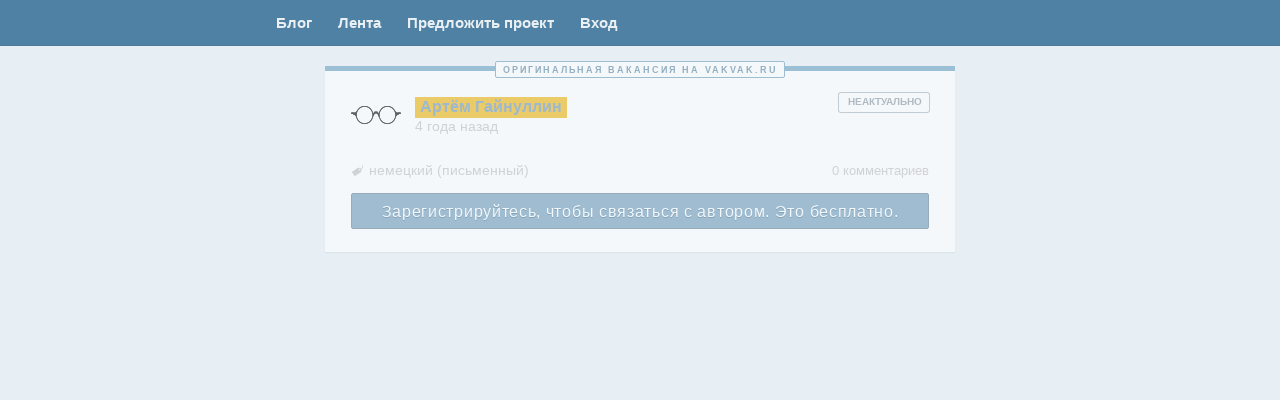

--- FILE ---
content_type: text/html; charset=UTF-8
request_url: https://vakvak.ru/2022/04/%D0%B0%D1%80%D1%82%D1%91%D0%BC-%D0%B3%D0%B0%D0%B9%D0%BD%D1%83%D0%BB%D0%BB%D0%B8%D0%BD-21/
body_size: 23733
content:
<!DOCTYPE html>
<!--[if IE 7]>
<html class="ie ie7" lang="ru-RU">
<![endif]-->
<!--[if IE 8]>
<html class="ie ie8" lang="ru-RU">
<![endif]-->
<!--[if !(IE 7) & !(IE 8)]><!-->
<html lang="ru-RU">
<!--<![endif]-->
<head>
    <meta charset="UTF-8" />
<meta name="viewport" content="width=device-width, initial-scale=1.0, maximum-scale=1.0, user-scalable=no" />


<meta http-equiv="x-dns-prefetch-control" content="on">
<link rel="dns-prefetch" href="https://www.google-analytics.com">
<link rel="dns-prefetch" href="https://ssl.google-analytics.com">
<link rel="dns-prefetch" href="https://vk.ru">
<link rel="dns-prefetch" href="https://pp.vk.me">
<link rel="dns-prefetch" href="https://vakvak.disqus.com">
<link rel="dns-prefetch" href="https://mc.yandex.ru">

<link rel="preconnect" href="https://pp.vk.me">

<link rel="profile" href="http://gmpg.org/xfn/11" />
<link rel="pingback" href="https://vakvak.ru/xmlrpc.php" />
<!-- FAVICON -->
<link rel="apple-touch-icon" sizes="57x57" href="/ico/apple-touch-icon-57x57.png?v=BGG6nW4GeJ">
<link rel="apple-touch-icon" sizes="60x60" href="/ico/apple-touch-icon-60x60.png?v=BGG6nW4GeJ">
<link rel="apple-touch-icon" sizes="72x72" href="/ico/apple-touch-icon-72x72.png?v=BGG6nW4GeJ">
<link rel="apple-touch-icon" sizes="76x76" href="/ico/apple-touch-icon-76x76.png?v=BGG6nW4GeJ">
<link rel="apple-touch-icon" sizes="114x114" href="/ico/apple-touch-icon-114x114.png?v=BGG6nW4GeJ">
<link rel="apple-touch-icon" sizes="120x120" href="/ico/apple-touch-icon-120x120.png?v=BGG6nW4GeJ">
<link rel="apple-touch-icon" sizes="144x144" href="/ico/apple-touch-icon-144x144.png?v=BGG6nW4GeJ">
<link rel="apple-touch-icon" sizes="152x152" href="/ico/apple-touch-icon-152x152.png?v=BGG6nW4GeJ">
<link rel="apple-touch-icon" sizes="180x180" href="/ico/apple-touch-icon-180x180.png?v=BGG6nW4GeJ">
<link rel="icon" type="image/png" href="/ico/favicon-32x32.png?v=BGG6nW4GeJ" sizes="32x32">
<link rel="icon" type="image/png" href="/ico/android-chrome-192x192.png?v=BGG6nW4GeJ" sizes="192x192">
<link rel="icon" type="image/png" href="/ico/favicon-96x96.png?v=BGG6nW4GeJ" sizes="96x96">
<link rel="icon" type="image/png" href="/ico/favicon-16x16.png?v=BGG6nW4GeJ" sizes="16x16">
<link rel="manifest" href="/ico/manifest.json?v=BGG6nW4GeJ">
<link rel="mask-icon" href="/ico/safari-pinned-tab.svg?v=BGG6nW4GeJ" color="#000000">
<link rel="shortcut icon" href="/ico/favicon.ico?v=BGG6nW4GeJ">
<meta name="msapplication-TileColor" content="#000000">
<meta name="msapplication-TileImage" content="/ico/mstile-144x144.png?v=BGG6nW4GeJ">
<meta name="msapplication-config" content="/ico/browserconfig.xml?v=BGG6nW4GeJ">
<meta name="theme-color" content="#000000">
<!-- /FAVICON -->
<style>
*,:after,:before{box-sizing:border-box}p{margin:0}a{text-decoration:none;color:#6091b6}a.active{color:#fff;background:#396583}.link{text-decoration:none;color:#6091b6}ul{margin:0;padding:0;list-style:none}body,html{height:100%}.w100{width:100%}:root .show{display:block}:root .hide{display:none}:root .open .post-text{max-height:none;box-shadow:none}.table{display:table;width:100%}.table--fixed{table-layout:fixed}.table__cell{display:table-cell}body{font-family:Helvetica,Arial,sans-serif;font-size:14px;line-height:1;margin:0;background:#e8eff4}body>header{z-index:2;border-bottom:1px solid #4f7799;background:#4e81a3}body>header>nav{width:630px;margin:0 auto}body>header>nav a{font-size:15px;font-weight:700;padding:15px 13px 16px;color:#e9eff2}body>footer{padding:19px 0 15px;opacity:.9999;background:#fff}body>footer>nav{width:630px;margin:0 auto}.wf-helveticaneue-n4-active body{font-family:"HelveticaNeue",Helvetica,Arial,sans-serif}body>header,body>header>nav{position:relative;height:46px}.menu-left{position:absolute;top:0;right:100%;}#jobform,#jobformreg,.box,.custom-page,.forma,.profile,main>article{position:relative;margin:0 0 13px;padding:24px 26px 26px;background:#fff}main{position:relative;width:630px;min-height:100%;margin:-46px auto -161px;padding-top:15px}main>article{padding:0}main:before{height:46px}main:after{height:161px}main:after,main:before{display:block;content:""}#jobform,#jobformreg,.justlogin{display:none}aside.aside-left,aside.now{position:absolute;z-index:1;width:260px;padding:10px 0;background:#e6feff}aside.now{left:100%;margin:0 0 13px 12px}aside.aside-left{right:100%;left:auto;margin:0 12px 13px}aside.reg{text-align:center}.now .info-post-text{padding:0 16px;color:#505050;margin-left:0;margin-right:0}.now.aside-left .info-post-text{margin-top:10px}.info-pay{display:inline-block;padding:10px 15px;color:#fff;background:#6a98b9}.box{padding:0}.dead{opacity:.58}.gp{border-top:5px solid #f4d17a}.unique{border-top:5px solid #649cc0}.article-wrapper{position:relative;padding:20px 0}.gp .article-wrapper,.unique .article-wrapper{padding:18px 0 23px}.found .article-wrapper{padding:12px 0 9px}.found .article-footer{position:relative;display:table;width:100%;margin:4px 0 -5px;padding:0 13px}.found .article-footer .button{width:30px;height:27px}.found .article-footer .table__cell{width:50%;vertical-align:top}.found .ban{font-size:9px;line-height:18px;width:35px;height:18px;padding:0 7px 0 6px;opacity:1;border:1px solid #f9e1e7}.found .language-list{font-size:13px;display:inline-block;margin:0 0 5px;padding-top:5px;padding-left:8px;vertical-align:top;box-shadow:inset 0 -1px 0 0 rgba(20,99,152,.2)}.found .language-list.lang-ac{border:none;border-radius:0}.found .city{font-size:13px;line-height:13px;display:inline-block;width:100%;min-height:27px;border:1px solid #e6eaea;border-radius:4px}.found>header{margin-left:14px}.found .comments-link{float:right;margin-top:7px}.found .comments-link a{float:none}.found .article-header{margin:2px 0 6px 14px}.found .post-right{top:13px;right:15px}.found .post-text{font-family:Arial;font-size:13px;line-height:1.4em;overflow:hidden;max-height:182px;margin-bottom:0;padding:3px 14px 1px}.found .select2-container{font-size:12px}.found .select2-container--default .select2-selection{min-height:27px;border-radius:4px}.found .select2-container--default .select2-selection--multiple .select2-selection__rendered{padding:3px 8px}.found .select2-container--default .select2-selection--multiple .select2-selection__choice{font-size:12px;margin:1px 5px 1px 0;padding:1px 4px 2px}.container{position:absolute;top:-10px;width:100%;text-align:center}.unique-span{font-size:9px;padding:3px 6px 2px 7px;white-space:nowrap;letter-spacing:2px;text-transform:uppercase;border:1px solid #6a99b8;background:#fff}.article-header{font-size:0;display:inline-block;width:455px;margin-bottom:14px;margin-left:26px}.posted{font-size:11px;position:absolute;top:-6px;left:0;width:10%;margin:0 45%;padding:2px;letter-spacing:.15px;color:rgba(78,129,163,.5);border:1px solid #bcd1e0}.post-avatar,.profile-avatar{width:50px;height:50px;margin-right:14px;vertical-align:middle;border-radius:25px;background:url(/images/user.png) no-repeat 50%;background-size:contain}.post-author{display:inline-block;width:390px;vertical-align:middle}.post-author-container{margin-top:5px;margin-bottom:4px}.post-name{font-size:16px;font-weight:700;color:#6892b2}.post-time a,.post-time span{font-size:14px;color:#bebebe}.post-right{position:absolute;top:22px;right:26px;width:105px;text-align:right}.post-text{font-size:15px;line-height:23px;display:block;margin:-1px 0 3px;padding:6px 26px;letter-spacing:.1px;word-break:break-word}.post-text img{max-width:100%;height:auto;margin-top:16px}.complaint-dead .post-text,.dead .post-text{display:none}.post-text-switch{font-size:20px;line-height:38px;position:absolute;top:0;left:100%;display:none;width:40px;height:40px;margin-right:3px;margin-left:7px;box-shadow:inset 0 0 0 1px #d2dbe0}.collapsed .post-text-switch{display:inline-block}.open .post-text-switch{transform:rotate(180deg);color:#acc2d2;background-color:#f7fcff;box-shadow:inset 0 0 0 1px #d4e2ea;-ms-writing-mode:lr-tb;writing-mode:lr-tb}.gp .post-text-switch,.suggested .post-text-switch{display:none}.post-type{font-size:12px;line-height:27px;position:relative;display:inline-block;width:24px;height:27px;margin-right:3px;padding-right:1px;text-align:center;box-shadow:inset 0 0 0 1px #cbd6df}input[type=checkbox]:checked+.post-type{color:#f7fcff;background-color:#a8d1eb;box-shadow:inset 0 0 0 1px #8db6d7;text-shadow:1px 1px 0 rgba(89,133,161,.65)}.img-adaptive{max-width:100%;height:auto}.complaint-text,.dead-text{font-size:10px;display:none;float:right;width:90px;height:19px;color:#86949e;box-shadow:0 0 0 1px #a7b4be}.complaint-dead .complaint-text,.dead .dead-text{display:inline-block}.complaint-text.toggle~.edit{visibility:visible}.complaint-dead .edit,.dead .edit{visibility:hidden}.ban,.delete,.dobro,.edit,.edit-accept,.edit-cancel,.status{display:inline-block;float:right;width:26px;height:20px;margin-right:6px;opacity:0}.article-footer{margin:0 26px -7px}.complaint-dead .article-footer,.dead .article-footer{margin-bottom:-10px}.article-footer__left{display:inline-table;width:calc(100% - 140px);table-layout:fixed;vertical-align:top}.article-footer__left .table__cell:last-child{padding:0 5px}.article-footer__right{font-size:0;display:inline-block;width:140px;text-align:right}.found .edit,.found .edit-accept,.found .edit-cancel{line-height:14px;width:28px;height:18px;opacity:.5}.types{display:none}.language-list{font-size:14px;line-height:1.15em;display:inline-block;margin-top:6px;margin-bottom:2px;padding-bottom:2px;padding-left:18px;color:silver}.comments-link{float:right;width:25%;margin-top:7px}.home .comments-link{display:none}.post-contacts{margin:21px 26px 0}.write{font-size:16px;line-height:39px;display:block;height:36px;text-align:center;letter-spacing:.7px;color:#fafdff;background:#6a98b9}#disqus_thread,.comments-warning,.text-switch,.type-switch{display:none}.wp-pagenavi{margin:20px 0 20px -3px}.wp-pagenavi>*{display:inline-block;padding:10px 11px 10px 10px;background:#fff}.logo{width:60px;margin-right:11px}.vakvak{display:inline-block}.vakvak-name{display:block}.info{display:inline-block}@media only screen and (max-width:440px){.page-template-blog header>nav,.single-format-aside header>nav,body>header>nav{width:100%;height:31px}}@media only screen and (max-width:440px){.page-template-blog main,.single-format-aside main,main{width:100%}}@media only screen and (max-width:440px){main>article .article-header{width:72%;margin-bottom:6px;margin-left:13px}main>article hr.hr{width:80%;margin-top:16px}aside.now{position:relative;top:auto;right:auto;left:auto;width:auto;margin-right:0;margin-left:0}.post-author{width:70%}body>footer>nav{width:100%}}.admin-panel{position:absolute;right:100%;height:calc(100% - 60px);margin-right:2%}.admin-panel--ban{left:100%;width:160px;margin-left:2%}.admin-panel__sticky{position:-webkit-sticky;position:sticky;top:10px;left:0}.admin-panel__submit{margin-top:3%}.profile-head__main{display:table-cell;width:430px;vertical-align:top}.profile-head__aside{display:table-cell;width:200px;vertical-align:top}.profile-head__aside-photo{width:100%}.select2-container{position:relative;display:inline-block;box-sizing:border-box;margin:0;vertical-align:middle}.select2-container .select2-selection--single{display:block;box-sizing:border-box;height:28px;cursor:pointer;-webkit-user-select:none;-moz-user-select:none;-ms-user-select:none;user-select:none}.select2-container .select2-selection--single .select2-selection__rendered{display:block;overflow:hidden;padding-right:20px;padding-left:8px;white-space:nowrap;text-overflow:ellipsis}.select2-container .select2-selection--single .select2-selection__clear{position:relative}.select2-container .select2-selection--multiple{display:block;box-sizing:border-box;min-height:32px;cursor:pointer;-webkit-user-select:none;-moz-user-select:none;-ms-user-select:none;user-select:none}.select2-container .select2-selection--multiple .select2-selection__rendered{display:inline-block;overflow:hidden;padding-left:8px;white-space:nowrap;text-overflow:ellipsis}.select2-container .select2-search--inline{float:left}.select2-container .select2-search--inline .select2-search__field{font-size:100%;box-sizing:border-box;padding:0;border:none;margin-top:2px}.select2-container .select2-search--inline .select2-search__field::-webkit-search-cancel-button{-webkit-appearance:none}.select2-container[dir=rtl] .select2-selection--single .select2-selection__rendered{padding-right:8px;padding-left:20px}.select2-dropdown{position:absolute;z-index:4;left:-100000px;display:block;box-sizing:border-box;width:100%;border-radius:4px;background-color:#fff;border:1px solid #e6eaea}.select2-results{display:block}.select2-results__options{margin:0;padding:0;list-style:none}.select2-results__option{padding:6px;-webkit-user-select:none;-moz-user-select:none;-ms-user-select:none;user-select:none}.select2-results__option[aria-selected]{cursor:pointer}.select2-container--open .select2-dropdown{left:0}.select2-container--open .select2-dropdown--above{border-bottom:none;border-bottom-right-radius:0;border-bottom-left-radius:0}.select2-container--open .select2-dropdown--below{border-top:none;border-top-left-radius:0;border-top-right-radius:0}.select2-search--dropdown{display:block;padding:4px}.select2-search--dropdown .select2-search__field{box-sizing:border-box;width:100%;padding:4px}.select2-search--dropdown .select2-search__field::-webkit-search-cancel-button{-webkit-appearance:none}.select2-search--dropdown.select2-search--hide{display:none}.select2-close-mask{position:fixed;z-index:3;top:0;left:0;display:block;width:auto;min-width:100%;height:auto;min-height:100%;margin:0;padding:0;opacity:0;border:0;background-color:#fff}.select2-hidden-accessible{position:absolute!important;overflow:hidden!important;clip:rect(0 0 0 0)!important;width:1px!important;height:1px!important;margin:-1px!important;padding:0!important;border:0!important}.select2-container--default .select2-selection--single{border:1px solid #aaa;border-radius:4px;background-color:#fff}.select2-container--default .select2-selection--single .select2-selection__rendered{line-height:28px;color:#444}.select2-container--default .select2-selection--single .select2-selection__clear{font-weight:700;float:right;cursor:pointer}.select2-container--default .select2-selection--single .select2-selection__placeholder{color:#999}.select2-container--default .select2-selection--single .select2-selection__arrow{position:absolute;top:1px;right:1px;width:20px;height:26px}.select2-container--default .select2-selection--single .select2-selection__arrow b{position:absolute;top:50%;left:50%;width:0;height:0;margin-top:-2px;margin-left:-4px;border-color:#888 transparent transparent;border-style:solid;border-width:5px 4px 0}.select2-container--default.select2-container--disabled .select2-selection--single{cursor:default;background-color:#eee}.select2-container--default.select2-container--disabled .select2-selection--single .select2-selection__clear{display:none}.select2-container--default.select2-container--disabled .select2-selection--multiple{cursor:default;background-color:#eee}.select2-container--default.select2-container--disabled .select2-selection__choice__remove{display:none}.select2-container--default.select2-container--open .select2-selection--single .select2-selection__arrow b{border-width:0 4px 5px;border-color:transparent transparent #888}.select2-container--default .select2-selection--multiple{cursor:text;border:1px solid #aaa;border-radius:4px;background-color:#fff}.select2-container--default .select2-selection--multiple .select2-selection__rendered{box-sizing:border-box;width:100%;margin:0;list-style:none;display:block;padding:6px 10px 2px;white-space:normal}.select2-container--default .select2-selection--multiple .select2-selection__rendered li{list-style:none}.select2-container--default .select2-selection--multiple .select2-selection__placeholder{float:left;margin-top:5px;color:#999}.select2-container--default .select2-selection--multiple .select2-selection__clear{font-weight:700;float:right;margin-top:5px;margin-right:10px;cursor:pointer}.select2-container--default .select2-selection--multiple .select2-selection__choice{float:left;cursor:default;border-radius:4px;background-color:#e4e4e4;font-size:13px;margin:0 5px 4px 0;padding:2px 5px 3px;color:#000;border:1px solid #e6eaea;border-radius:2px;background-color:#f9fcfc}.select2-container--default .select2-selection--multiple .select2-selection__choice__remove{font-weight:700;display:inline-block;cursor:pointer;color:#999;font-size:0;position:relative;width:10px;height:12px;margin-right:2px;vertical-align:top}.select2-container--default .select2-selection--multiple .select2-selection__choice__remove:hover{color:#333}.select2-container--default .select2-selection--multiple .select2-selection__choice__remove:after{transform:rotate(45deg)}.select2-container--default.select2-container--focus .select2-selection--multiple{border:1px solid #000;outline:0}.select2-container--default.select2-container--focus .select2-selection{border-color:#e6eaea}.select2-container--default .select2-search--dropdown .select2-search__field{border:1px solid #aaa}.select2-container--default .select2-search--inline .select2-search__field{border:none;outline:0;background:transparent;box-shadow:none;-webkit-appearance:textfield}.select2-container--default .select2-results>.select2-results__options{overflow-y:auto;max-height:200px}.select2-container--default .select2-results__option[role=group]{padding:0}.select2-container--default .select2-results__option[aria-disabled=true]{color:#999}.select2-container--default .select2-results__option[aria-selected=true]{background-color:#ddd}.select2-container--default .select2-results__option .select2-results__option{padding-left:1em}.select2-container--default .select2-results__option .select2-results__option .select2-results__group{padding-left:0}.select2-container--default .select2-results__option .select2-results__option .select2-results__option{margin-left:-1em;padding-left:2em}.select2-container--default .select2-results__option .select2-results__option .select2-results__option .select2-results__option{margin-left:-2em;padding-left:3em}.select2-container--default .select2-results__option .select2-results__option .select2-results__option .select2-results__option .select2-results__option{margin-left:-3em;padding-left:4em}.select2-container--default .select2-results__option .select2-results__option .select2-results__option .select2-results__option .select2-results__option .select2-results__option{margin-left:-4em;padding-left:5em}.select2-container--default .select2-results__option .select2-results__option .select2-results__option .select2-results__option .select2-results__option .select2-results__option .select2-results__option{margin-left:-5em;padding-left:6em}.select2-container--default .select2-results__option--highlighted[aria-selected]{color:#fff;background-color:#5897fb}.select2-container--default .select2-results__group{display:block;padding:6px;cursor:default}.select2-container--default.select2{width:100%!important}.select2-container--default .select2-selection{min-height:34px;border-color:#e6eaea;border-radius:2px}.select2-container--default[dir=rtl] .select2-selection--single .select2-selection__clear{float:left}.select2-container--default[dir=rtl] .select2-selection--single .select2-selection__arrow{right:auto;left:1px}.select2-container--default[dir=rtl] .select2-selection--multiple .select2-selection__choice{margin-right:auto;margin-left:5px}.select2-container--default[dir=rtl] .select2-selection--multiple .select2-selection__choice__remove{margin-right:auto;margin-left:2px}.select2-container--default[dir=rtl] .select2-selection--multiple .select2-search--inline,.select2-container--default[dir=rtl] .select2-selection--multiple .select2-selection__choice,.select2-container--default[dir=rtl] .select2-selection--multiple .select2-selection__placeholder{float:right}.select2-container--default.select2-container--open.select2-container--above .select2-selection--multiple,.select2-container--default.select2-container--open.select2-container--above .select2-selection--single{border-top-left-radius:0;border-top-right-radius:0}.select2-container--default.select2-container--open.select2-container--below .select2-selection--multiple,.select2-container--default.select2-container--open.select2-container--below .select2-selection--single{border-bottom-right-radius:0;border-bottom-left-radius:0}.select2-container--classic .select2-selection--single{border:1px solid #aaa;border-radius:4px;outline:0;background-color:#f7f7f7;background-image:linear-gradient(180deg,#fff 50%,#eee);background-repeat:repeat-x}.select2-container--classic .select2-selection--single:focus{border:1px solid #5897fb}.select2-container--classic .select2-selection--single .select2-selection__rendered{line-height:28px;color:#444}.select2-container--classic .select2-selection--single .select2-selection__clear{font-weight:700;float:right;margin-right:10px;cursor:pointer}.select2-container--classic .select2-selection--single .select2-selection__placeholder{color:#999}.select2-container--classic .select2-selection--single .select2-selection__arrow{position:absolute;top:1px;right:1px;width:20px;height:26px;border:none;border-left:1px solid #aaa;border-top-right-radius:4px;border-bottom-right-radius:4px;background-color:#ddd;background-image:linear-gradient(180deg,#eee 50%,#ccc);background-repeat:repeat-x}.select2-container--classic .select2-selection--single .select2-selection__arrow b{position:absolute;top:50%;left:50%;width:0;height:0;margin-top:-2px;margin-left:-4px;border-color:#888 transparent transparent;border-style:solid;border-width:5px 4px 0}.select2-container--classic.select2-container--open .select2-selection--single{border:1px solid #5897fb}.select2-container--classic.select2-container--open .select2-selection--single .select2-selection__arrow{border:none;background:transparent}.select2-container--classic.select2-container--open .select2-selection--single .select2-selection__arrow b{border-width:0 4px 5px;border-color:transparent transparent #888}.select2-container--classic.select2-container--open.select2-container--above .select2-selection--single{border-top:none;border-top-left-radius:0;border-top-right-radius:0;background-image:linear-gradient(180deg,#fff,#eee 50%);background-repeat:repeat-x}.select2-container--classic.select2-container--open.select2-container--above .select2-selection--multiple{border-top:none;border-top-left-radius:0;border-top-right-radius:0}.select2-container--classic.select2-container--open.select2-container--below .select2-selection--single{border-bottom:none;border-bottom-right-radius:0;border-bottom-left-radius:0;background-image:linear-gradient(180deg,#eee 50%,#fff);background-repeat:repeat-x}.select2-container--classic.select2-container--open.select2-container--below .select2-selection--multiple{border-bottom:none;border-bottom-right-radius:0;border-bottom-left-radius:0}.select2-container--classic.select2-container--open .select2-selection--multiple{border:1px solid #5897fb}.select2-container--classic.select2-container--open .select2-dropdown{border-color:#5897fb}.select2-container--classic .select2-selection--multiple{cursor:text;border:1px solid #aaa;border-radius:4px;outline:0;background-color:#fff}.select2-container--classic .select2-selection--multiple:focus{border:1px solid #5897fb}.select2-container--classic .select2-selection--multiple .select2-selection__rendered{margin:0;padding:0 5px;list-style:none}.select2-container--classic .select2-selection--multiple .select2-selection__clear{display:none}.select2-container--classic .select2-selection--multiple .select2-selection__choice{float:left;margin-top:5px;margin-right:5px;padding:0 5px;cursor:default;border:1px solid #aaa;border-radius:4px;background-color:#e4e4e4}.select2-container--classic .select2-selection--multiple .select2-selection__choice__remove{font-weight:700;display:inline-block;margin-right:2px;cursor:pointer;color:#888}.select2-container--classic .select2-selection--multiple .select2-selection__choice__remove:hover{color:#555}.select2-container--classic .select2-search--dropdown .select2-search__field{border:1px solid #aaa;outline:0}.select2-container--classic .select2-search--inline .select2-search__field{outline:0;box-shadow:none}.select2-container--classic .select2-dropdown{border:1px solid transparent;background-color:#fff}.select2-container--classic .select2-dropdown--above{border-bottom:none}.select2-container--classic .select2-dropdown--below{border-top:none}.select2-container--classic .select2-results>.select2-results__options{overflow-y:auto;max-height:200px}.select2-container--classic .select2-results__option[role=group]{padding:0}.select2-container--classic .select2-results__option[aria-disabled=true]{color:grey}.select2-container--classic .select2-results__option--highlighted[aria-selected]{color:#fff;background-color:#3875d7}.select2-container--classic .select2-results__group{display:block;padding:6px;cursor:default}.select2-container--classic[dir=rtl] .select2-selection--single .select2-selection__clear{float:left}.select2-container--classic[dir=rtl] .select2-selection--single .select2-selection__arrow{right:auto;left:1px;border:none;border-right:1px solid #aaa;border-radius:0;border-top-left-radius:4px;border-bottom-left-radius:4px}.select2-container--classic[dir=rtl] .select2-selection--multiple .select2-selection__choice{float:right;margin-right:auto;margin-left:5px}.select2-container--classic[dir=rtl] .select2-selection--multiple .select2-selection__choice__remove{margin-right:auto;margin-left:2px}.select2-container--default .select2-selection--multiple .select2-selection__choice__remove:after,.select2-container--default .select2-selection--multiple .select2-selection__choice__remove:before{position:absolute;top:6px;left:0;width:9px;height:1px;content:"";transform:rotate(-45deg);background:#909090}.select2-container--default .select2-selection--multiple .select2-selection__choice__remove:hover:after,.select2-container--default .select2-selection--multiple .select2-selection__choice__remove:hover:before{background:#e08b8b}.job-post .select2-container--default .select2-selection--multiple .select2-selection__choice__remove{margin-top:1px}select.select2.language-list{height:27px;margin-bottom:7px}.job-language-box .select2-search__field{width:100%!important}.partner{margin-top:25px}.pay{margin-top:17.333333333333332px}@media only screen and (max-width:440px){.pay{margin-left:13px;margin-right:13px}}.pay--ways{max-height:0;margin-top:0;transition:all .25s ease-in-out;overflow:hidden}.js-pays--active .pay--ways{max-height:2000px;margin-top:17.333333333333332px}.pay__option-text{margin-bottom:10px}.pay__option{display:inline-block;vertical-align:top}.pay__option+.pay__option{margin:0 0 0 12px}@media only screen and (max-width:440px){.pay__option+.pay__option{display:block;margin:12px 0 0}}.pay__caption{margin-top:5px;font-weight:400;font-size:12px;text-align:center}.btn--gray~.pay__caption{color:#999}.btn--blue~.pay__caption{color:#6a98b9}.btn--gold~.pay__caption{color:#b9a400}.pay__list{font-size:0}.pay__item{position:relative;display:inline-block;vertical-align:top;width:calc(33.33333% - 10px);margin:5px;background:#fff;border:1px solid #e6eaea;border-radius:4px;overflow:hidden}@media only screen and (max-width:440px){.pay__item{width:calc(100% - 10px)}}.pay__item-image{position:relative;display:flex;align-items:center;justify-content:center;height:100px}.pay__item:hover .pay__item-image{opacity:.85}.pay__item-img--center{position:absolute;top:50%;left:50%;transform:translate(-50%,-50%)}.pay__item-title{height:33px;padding:8px;font-size:15px;border-top:1px solid #e6eaea}.pay__item-label{position:absolute;bottom:0;left:0;right:0;height:14px;padding:3px;font-size:9px;text-transform:uppercase;letter-spacing:.75px;color:#fff;text-shadow:1px 1px 0 rgba(0,0,0,.25);background:rgba(255,113,68,.75)}
</style>
<style>
  .header__nav {
    display: flex;
  }

  .menu-profile {
    margin-left: auto;
  }

  .menu-left {
    display: flex;
  }

  @media screen and (max-width: 1024px) {
    .menu-left {
      position: static;
      width: auto;
    }
  }

  @media only screen and (max-width: 580px) {
    body > header, body > header > nav {
      height: 31px;
    }

    :root body > header > nav a {
      font-size: 11px;
      font-weight: 400;
      padding: 10px 5px;
    }
  }
</style>
<script>!function(e){"use strict";e.loadCSS=function(t,n,r){var i,l=e.document,o=l.createElement("link");if(n)i=n;else{var a=(l.body||l.getElementsByTagName("head")[0]).childNodes;i=a[a.length-1]}var s=l.styleSheets;o.rel="stylesheet",o.href=t,o.media="only x",i.parentNode.insertBefore(o,n?i:i.nextSibling);var f=function(e){for(var t=o.href,n=s.length;n--;)if(s[n].href===t)return e();setTimeout(function(){f(e)})};return o.onloadcssdefined=f,f(function(){o.media=r||"all"}),o}}(this);loadCSS( "/dev/build/css/end.min.css?v=11" );</script>

<script>
    function sendRegForm(form) {
      if (form.action !== form.getAttribute('data-action')) {
          form.action = form.getAttribute('data-action');
          form.submit();
      }
    }
  function loadFont(a,b,c,d){function e(){if(!window.FontFace)return!1;var a=new FontFace("t",'url("[data-uri]") format("woff2")',{}),b=a.load();try{b.then(null,function(){})}catch(c){}return"loading"===a.status||a.status=='loaded'}var f=navigator.userAgent,g=!window.addEventListener||f.match(/(Android (2|3|4.0|4.1|4.2|4.3))|(Opera (Mini|Mobi))/)&&!f.match(/Chrome/);if(!g){var h={};try{h=localStorage||{}}catch(i){}var j="x-font-"+a,k=j+"url",l=j+"css",m=h[k],n=h[l],o=document.createElement("style");if(o.rel="stylesheet",document.head.appendChild(o),!n||m!==b&&m!==c){var p=c&&e()?c:b,q=new XMLHttpRequest;q.open("GET",p),q.onload=function(){q.status>=200&&q.status<400&&(h[k]=p,h[l]=q.responseText,d||(o.textContent=q.responseText))},q.send()}else o.textContent=n}};
loadFont('HelveticaNeue', '/css/helveticaneue.woff.css', '/css/helveticaneue.woff2.css');</script>

<!--[if IE]> <script src="https://vakvak.ru/wp-content/themes/twentytwelve/js/html5.js"></script> <![endif]-->
<meta name='robots' content='index, follow, max-image-preview:large, max-snippet:-1, max-video-preview:-1' />

	<!-- This site is optimized with the Yoast SEO plugin v26.6 - https://yoast.com/wordpress/plugins/seo/ -->
	<title>Артём Гайнуллин &#8211; Вакансии для переводчиков. Ваквак!</title>
	<link rel="canonical" href="https://vakvak.ru/2022/04/артём-гайнуллин-21/" />
	<meta property="og:locale" content="ru_RU" />
	<meta property="og:type" content="article" />
	<meta property="og:title" content="Артём Гайнуллин &#8211; Вакансии для переводчиков. Ваквак!" />
	<meta property="og:description" content="Бюро переводов Кирилл и Мефодий, ищет переводчика НА немецкий язык, тематика юридическая. Срочно. E-mail для связи: 6424383@kirillmefodii.ru" />
	<meta property="og:url" content="https://vakvak.ru/2022/04/артём-гайнуллин-21/" />
	<meta property="og:site_name" content="Вакансии для переводчиков. Ваквак!" />
	<meta property="article:published_time" content="2022-04-19T13:32:29+00:00" />
	<meta property="article:modified_time" content="2022-04-19T19:33:05+00:00" />
	<meta property="og:image" content="https://vakvak.ru/wp-content/uploads/2020/07/opengraph.png" />
	<meta property="og:image:width" content="1074" />
	<meta property="og:image:height" content="480" />
	<meta property="og:image:type" content="image/png" />
	<meta name="author" content="6424383@kirillmefodii.ru" />
	<meta name="twitter:card" content="summary_large_image" />
	<meta name="twitter:label1" content="Написано автором" />
	<meta name="twitter:data1" content="6424383@kirillmefodii.ru" />
	<script type="application/ld+json" class="yoast-schema-graph">{"@context":"https://schema.org","@graph":[{"@type":"Article","@id":"https://vakvak.ru/2022/04/%d0%b0%d1%80%d1%82%d1%91%d0%bc-%d0%b3%d0%b0%d0%b9%d0%bd%d1%83%d0%bb%d0%bb%d0%b8%d0%bd-21/#article","isPartOf":{"@id":"https://vakvak.ru/2022/04/%d0%b0%d1%80%d1%82%d1%91%d0%bc-%d0%b3%d0%b0%d0%b9%d0%bd%d1%83%d0%bb%d0%bb%d0%b8%d0%bd-21/"},"author":{"name":"6424383@kirillmefodii.ru","@id":"https://vakvak.ru/#/schema/person/9c756b03c47abf107eccbe141839b55c"},"headline":"Артём Гайнуллин","datePublished":"2022-04-19T13:32:29+00:00","dateModified":"2022-04-19T19:33:05+00:00","mainEntityOfPage":{"@id":"https://vakvak.ru/2022/04/%d0%b0%d1%80%d1%82%d1%91%d0%bc-%d0%b3%d0%b0%d0%b9%d0%bd%d1%83%d0%bb%d0%bb%d0%b8%d0%bd-21/"},"wordCount":20,"commentCount":0,"publisher":{"@id":"https://vakvak.ru/#organization"},"keywords":["немецкий"],"articleSection":["Не указан"],"inLanguage":"ru-RU","potentialAction":[{"@type":"CommentAction","name":"Comment","target":["https://vakvak.ru/2022/04/%d0%b0%d1%80%d1%82%d1%91%d0%bc-%d0%b3%d0%b0%d0%b9%d0%bd%d1%83%d0%bb%d0%bb%d0%b8%d0%bd-21/#respond"]}]},{"@type":"WebPage","@id":"https://vakvak.ru/2022/04/%d0%b0%d1%80%d1%82%d1%91%d0%bc-%d0%b3%d0%b0%d0%b9%d0%bd%d1%83%d0%bb%d0%bb%d0%b8%d0%bd-21/","url":"https://vakvak.ru/2022/04/%d0%b0%d1%80%d1%82%d1%91%d0%bc-%d0%b3%d0%b0%d0%b9%d0%bd%d1%83%d0%bb%d0%bb%d0%b8%d0%bd-21/","name":"Артём Гайнуллин &#8211; Вакансии для переводчиков. Ваквак!","isPartOf":{"@id":"https://vakvak.ru/#website"},"datePublished":"2022-04-19T13:32:29+00:00","dateModified":"2022-04-19T19:33:05+00:00","breadcrumb":{"@id":"https://vakvak.ru/2022/04/%d0%b0%d1%80%d1%82%d1%91%d0%bc-%d0%b3%d0%b0%d0%b9%d0%bd%d1%83%d0%bb%d0%bb%d0%b8%d0%bd-21/#breadcrumb"},"inLanguage":"ru-RU","potentialAction":[{"@type":"ReadAction","target":["https://vakvak.ru/2022/04/%d0%b0%d1%80%d1%82%d1%91%d0%bc-%d0%b3%d0%b0%d0%b9%d0%bd%d1%83%d0%bb%d0%bb%d0%b8%d0%bd-21/"]}]},{"@type":"BreadcrumbList","@id":"https://vakvak.ru/2022/04/%d0%b0%d1%80%d1%82%d1%91%d0%bc-%d0%b3%d0%b0%d0%b9%d0%bd%d1%83%d0%bb%d0%bb%d0%b8%d0%bd-21/#breadcrumb","itemListElement":[{"@type":"ListItem","position":1,"name":"Главное меню","item":"https://vakvak.ru/"},{"@type":"ListItem","position":2,"name":"Артём Гайнуллин"}]},{"@type":"WebSite","@id":"https://vakvak.ru/#website","url":"https://vakvak.ru/","name":"Вакансии для переводчиков. Ваквак!","description":"","publisher":{"@id":"https://vakvak.ru/#organization"},"potentialAction":[{"@type":"SearchAction","target":{"@type":"EntryPoint","urlTemplate":"https://vakvak.ru/?s={search_term_string}"},"query-input":{"@type":"PropertyValueSpecification","valueRequired":true,"valueName":"search_term_string"}}],"inLanguage":"ru-RU"},{"@type":"Organization","@id":"https://vakvak.ru/#organization","name":"Ваквак","url":"https://vakvak.ru/","logo":{"@type":"ImageObject","inLanguage":"ru-RU","@id":"https://vakvak.ru/#/schema/logo/image/","url":"https://vakvak.ru/wp-content/uploads/2023/08/logo500.png","contentUrl":"https://vakvak.ru/wp-content/uploads/2023/08/logo500.png","width":500,"height":500,"caption":"Ваквак"},"image":{"@id":"https://vakvak.ru/#/schema/logo/image/"},"sameAs":["https://vk.com/vakvak"]},{"@type":"Person","@id":"https://vakvak.ru/#/schema/person/9c756b03c47abf107eccbe141839b55c","name":"6424383@kirillmefodii.ru","image":{"@type":"ImageObject","inLanguage":"ru-RU","@id":"https://vakvak.ru/#/schema/person/image/","url":"https://secure.gravatar.com/avatar/db011317d1f83e560c7d4e64ecb96cf4468018947db31df63484eca7520dc2ef?s=96&d=mm&r=g","contentUrl":"https://secure.gravatar.com/avatar/db011317d1f83e560c7d4e64ecb96cf4468018947db31df63484eca7520dc2ef?s=96&d=mm&r=g","caption":"6424383@kirillmefodii.ru"},"url":"https://vakvak.ru/author/6424383kirillmefodii-ru/"}]}</script>
	<!-- / Yoast SEO plugin. -->


<link rel="alternate" type="application/rss+xml" title="Вакансии для переводчиков. Ваквак! &raquo; Лента комментариев к &laquo;Артём Гайнуллин&raquo;" href="https://vakvak.ru/2022/04/%d0%b0%d1%80%d1%82%d1%91%d0%bc-%d0%b3%d0%b0%d0%b9%d0%bd%d1%83%d0%bb%d0%bb%d0%b8%d0%bd-21/feed/" />
<link rel="alternate" title="oEmbed (JSON)" type="application/json+oembed" href="https://vakvak.ru/wp-json/oembed/1.0/embed?url=https%3A%2F%2Fvakvak.ru%2F2022%2F04%2F%25d0%25b0%25d1%2580%25d1%2582%25d1%2591%25d0%25bc-%25d0%25b3%25d0%25b0%25d0%25b9%25d0%25bd%25d1%2583%25d0%25bb%25d0%25bb%25d0%25b8%25d0%25bd-21%2F" />
<link rel="alternate" title="oEmbed (XML)" type="text/xml+oembed" href="https://vakvak.ru/wp-json/oembed/1.0/embed?url=https%3A%2F%2Fvakvak.ru%2F2022%2F04%2F%25d0%25b0%25d1%2580%25d1%2582%25d1%2591%25d0%25bc-%25d0%25b3%25d0%25b0%25d0%25b9%25d0%25bd%25d1%2583%25d0%25bb%25d0%25bb%25d0%25b8%25d0%25bd-21%2F&#038;format=xml" />
<style id='wp-img-auto-sizes-contain-inline-css' type='text/css'>
img:is([sizes=auto i],[sizes^="auto," i]){contain-intrinsic-size:3000px 1500px}
/*# sourceURL=wp-img-auto-sizes-contain-inline-css */
</style>
<style id='wp-block-library-inline-css' type='text/css'>
:root{--wp-block-synced-color:#7a00df;--wp-block-synced-color--rgb:122,0,223;--wp-bound-block-color:var(--wp-block-synced-color);--wp-editor-canvas-background:#ddd;--wp-admin-theme-color:#007cba;--wp-admin-theme-color--rgb:0,124,186;--wp-admin-theme-color-darker-10:#006ba1;--wp-admin-theme-color-darker-10--rgb:0,107,160.5;--wp-admin-theme-color-darker-20:#005a87;--wp-admin-theme-color-darker-20--rgb:0,90,135;--wp-admin-border-width-focus:2px}@media (min-resolution:192dpi){:root{--wp-admin-border-width-focus:1.5px}}.wp-element-button{cursor:pointer}:root .has-very-light-gray-background-color{background-color:#eee}:root .has-very-dark-gray-background-color{background-color:#313131}:root .has-very-light-gray-color{color:#eee}:root .has-very-dark-gray-color{color:#313131}:root .has-vivid-green-cyan-to-vivid-cyan-blue-gradient-background{background:linear-gradient(135deg,#00d084,#0693e3)}:root .has-purple-crush-gradient-background{background:linear-gradient(135deg,#34e2e4,#4721fb 50%,#ab1dfe)}:root .has-hazy-dawn-gradient-background{background:linear-gradient(135deg,#faaca8,#dad0ec)}:root .has-subdued-olive-gradient-background{background:linear-gradient(135deg,#fafae1,#67a671)}:root .has-atomic-cream-gradient-background{background:linear-gradient(135deg,#fdd79a,#004a59)}:root .has-nightshade-gradient-background{background:linear-gradient(135deg,#330968,#31cdcf)}:root .has-midnight-gradient-background{background:linear-gradient(135deg,#020381,#2874fc)}:root{--wp--preset--font-size--normal:16px;--wp--preset--font-size--huge:42px}.has-regular-font-size{font-size:1em}.has-larger-font-size{font-size:2.625em}.has-normal-font-size{font-size:var(--wp--preset--font-size--normal)}.has-huge-font-size{font-size:var(--wp--preset--font-size--huge)}.has-text-align-center{text-align:center}.has-text-align-left{text-align:left}.has-text-align-right{text-align:right}.has-fit-text{white-space:nowrap!important}#end-resizable-editor-section{display:none}.aligncenter{clear:both}.items-justified-left{justify-content:flex-start}.items-justified-center{justify-content:center}.items-justified-right{justify-content:flex-end}.items-justified-space-between{justify-content:space-between}.screen-reader-text{border:0;clip-path:inset(50%);height:1px;margin:-1px;overflow:hidden;padding:0;position:absolute;width:1px;word-wrap:normal!important}.screen-reader-text:focus{background-color:#ddd;clip-path:none;color:#444;display:block;font-size:1em;height:auto;left:5px;line-height:normal;padding:15px 23px 14px;text-decoration:none;top:5px;width:auto;z-index:100000}html :where(.has-border-color){border-style:solid}html :where([style*=border-top-color]){border-top-style:solid}html :where([style*=border-right-color]){border-right-style:solid}html :where([style*=border-bottom-color]){border-bottom-style:solid}html :where([style*=border-left-color]){border-left-style:solid}html :where([style*=border-width]){border-style:solid}html :where([style*=border-top-width]){border-top-style:solid}html :where([style*=border-right-width]){border-right-style:solid}html :where([style*=border-bottom-width]){border-bottom-style:solid}html :where([style*=border-left-width]){border-left-style:solid}html :where(img[class*=wp-image-]){height:auto;max-width:100%}:where(figure){margin:0 0 1em}html :where(.is-position-sticky){--wp-admin--admin-bar--position-offset:var(--wp-admin--admin-bar--height,0px)}@media screen and (max-width:600px){html :where(.is-position-sticky){--wp-admin--admin-bar--position-offset:0px}}
/*wp_block_styles_on_demand_placeholder:696bb75a82586*/
/*# sourceURL=wp-block-library-inline-css */
</style>
<style id='classic-theme-styles-inline-css' type='text/css'>
/*! This file is auto-generated */
.wp-block-button__link{color:#fff;background-color:#32373c;border-radius:9999px;box-shadow:none;text-decoration:none;padding:calc(.667em + 2px) calc(1.333em + 2px);font-size:1.125em}.wp-block-file__button{background:#32373c;color:#fff;text-decoration:none}
/*# sourceURL=/wp-includes/css/classic-themes.min.css */
</style>
<link rel='stylesheet' id='tooltipy-default-style-css' href='https://vakvak.ru/wp-content/plugins/bluet-keywords-tooltip-generator/assets/style.css?ver=5.5.9' type='text/css' media='all' />
<link rel='stylesheet' id='mediaelement-css' href='https://vakvak.ru/wp-includes/js/mediaelement/mediaelementplayer-legacy.min.css?ver=4.2.17' type='text/css' media='all' />
<link rel='stylesheet' id='wp-mediaelement-css' href='https://vakvak.ru/wp-includes/js/mediaelement/wp-mediaelement.min.css?ver=6.9' type='text/css' media='all' />
<link rel='stylesheet' id='wpel-style-css' href='https://vakvak.ru/wp-content/plugins/wp-external-links/public/css/wpel.css?ver=2.63' type='text/css' media='all' />
<script type="text/javascript" src="https://vakvak.ru/wp-includes/js/jquery/jquery-3.3.1.min.js?ver=3.3.1" id="jquery-core-js"></script>
<script type="text/javascript" src="https://vakvak.ru/wp-includes/js/jquery/jquery-migrate-3.0.1.min.js?ver=3.0.1" id="jquery-migrate-js"></script>
<link rel="https://api.w.org/" href="https://vakvak.ru/wp-json/" /><link rel="alternate" title="JSON" type="application/json" href="https://vakvak.ru/wp-json/wp/v2/posts/112385" /><link rel="EditURI" type="application/rsd+xml" title="RSD" href="https://vakvak.ru/xmlrpc.php?rsd" />
<link rel='shortlink' href='https://vakvak.ru/?p=112385' />
	<script>
		jQuery(function($) {
			//apply keyword style only if keywords are Fetched
			$(document).on("keywordsFetched",function(){
				$(".bluet_tooltip").each(function(){

				//console.log($(this).prop("tagName"));

					if($(this).prop("tagName")!="IMG"){
						$(this).css({
							"text-decoration": "none",
							"color": "inherit",
							
							"background": "#edb202","padding": "1px 5px 3px 5px","font-size": "1em"						});
					}

				});
			});
		});
	</script>

	<style>
	/*for alt images tooltips*/
	.bluet_tooltip_alt{
		color: #eaeaea  !important;
		background-color: #303030  !important;
	}
	

	
	.bluet_block_to_show{
		max-width: 400px;
	}
	.bluet_block_container{		  
		color: #eaeaea  !important;
		background: #303030  !important;
		box-shadow: 0px 0px 10px #717171  !important;
		font-size:14px  !important;
	}
	
	img.bluet_tooltip {
	  /*border: none;
	  width:14px;*/
	}

	.kttg_arrow_show_bottom:after{
		border-bottom-color: #303030;
	}
	
	.kttg_arrow_show_top:after{
		border-top-color: #303030;
	}
	
	.kttg_arrow_show_right:after{
		border-top-color: #303030;
	}
	
	.kttg_arrow_show_left:after{
		border-top-color: #303030;
	}

	@media screen and (max-width:400px){
		.bluet_hide_tooltip_button{
		    color: #eaeaea  !important;
		    /*background-color: #303030  !important;*/
		}
	}
	</style>
	<script type="text/javascript" src="https://vakvak.ru/wp-content/plugins/bluet-keywords-tooltip-generator/library/findandreplacedomtext.js"></script>
 <!-- OneAll.com / Social Login for WordPress / v5.10.0 -->
<script data-cfasync="false" type="text/javascript">
 (function() {
  var oa = document.createElement('script'); oa.type = 'text/javascript';
  oa.async = true; oa.src = 'https://vakvak.api.oneall.com/socialize/library.js';
  var s = document.getElementsByTagName('script')[0]; s.parentNode.insertBefore(oa, s);
 })();
</script>
<script type="text/javascript">
(function(url){
	if(/(?:Chrome\/26\.0\.1410\.63 Safari\/537\.31|WordfenceTestMonBot)/.test(navigator.userAgent)){ return; }
	var addEvent = function(evt, handler) {
		if (window.addEventListener) {
			document.addEventListener(evt, handler, false);
		} else if (window.attachEvent) {
			document.attachEvent('on' + evt, handler);
		}
	};
	var removeEvent = function(evt, handler) {
		if (window.removeEventListener) {
			document.removeEventListener(evt, handler, false);
		} else if (window.detachEvent) {
			document.detachEvent('on' + evt, handler);
		}
	};
	var evts = 'contextmenu dblclick drag dragend dragenter dragleave dragover dragstart drop keydown keypress keyup mousedown mousemove mouseout mouseover mouseup mousewheel scroll'.split(' ');
	var logHuman = function() {
		if (window.wfLogHumanRan) { return; }
		window.wfLogHumanRan = true;
		var wfscr = document.createElement('script');
		wfscr.type = 'text/javascript';
		wfscr.async = true;
		wfscr.src = url + '&r=' + Math.random();
		(document.getElementsByTagName('head')[0]||document.getElementsByTagName('body')[0]).appendChild(wfscr);
		for (var i = 0; i < evts.length; i++) {
			removeEvent(evts[i], logHuman);
		}
	};
	for (var i = 0; i < evts.length; i++) {
		addEvent(evts[i], logHuman);
	}
})('//vakvak.ru/?wordfence_lh=1&hid=EB3A27F70C28DE1979F1425D28AA59B6');
</script><script type="text/javascript">
  var _gaq = _gaq || [];
  _gaq.push(['_setAccount', 'UA-56788856-1']);
  _gaq.push(['_trackPageview']);
  (function() {
  var ga = document.createElement('script'); ga.type = 'text/javascript'; ga.async = true;
  ga.src = ('https:' == document.location.protocol ?  'https://ssl' : 'http://www') + '.google-analytics.com/ga.js';
  var s = document.getElementsByTagName('script')[0]; s.parentNode.insertBefore(ga, s);
  })();
</script>
<script type="text/javascript">(window.Image ? (new Image()) : document.createElement('img')).src = location.protocol + '//vk.ru/rtrg?r=L27JcSqCai4YOhmigOuXoZO9vw7mW4qw7uurAftVG1Vy0ls1*/3YaJyLu3f0rHMK/6zZaqlBU9ZCUjuB7Pe8MCiWxBe6Oxal1ME7hQZzEQp7D/AgdfflFOc1T1Uw8h9oBNiqzMthnL3taxS3pLU*lPNSsOHLX5AEsDSnGZ5vivQ-';</script>
<script src="/js/clipboard.min.js" async></script>
<script type='text/javascript' src='//vakvak.ru/js/plugins/select2.min.js'></script>

</head>

<body class="wp-singular post-template-default single single-post postid-112385 single-format-standard wp-theme-twentytwelve full-width">

<header>
  <nav class="header__nav">
    <div class="menu-left">
<a class="menu-blog" href="/blog/" data-wpel-link="internal">Блог</a>
    </div>
    <a class="menu-feed" href="/" data-wpel-link="internal">Лента</a>
    <a class="menu-job" id="job" href="#">Предложить проект</a>
    <a class="menu-exit" id="login" href="#" rel="nofollow">Вход</a>
  </nav>
</header>

<main class="wp-singular post-template-default single single-post postid-112385 single-format-standard wp-theme-twentytwelve full-width">
  <script>
    var languages = [ { id: "абхазский", text: "абхазский" }, { id: "аварский", text: "аварский" }, { id: "адыгейский", text: "адыгейский" }, { id: "азербайджанский", text: "азербайджанский" }, { id: "албанский", text: "албанский" }, { id: "алтайский", text: "алтайский" }, { id: "амхарский", text: "амхарский" }, { id: "английский", text: "английский" }, { id: "арабский", text: "арабский" }, { id: "арамейский", text: "арамейский" }, { id: "армянский", text: "армянский" }, { id: "ассирийский", text: "ассирийский" }, { id: "африкаанс", text: "африкаанс" }, { id: "баскский", text: "баскский" }, { id: "башкирский", text: "башкирский" }, { id: "белорусский", text: "белорусский" }, { id: "бенгальский", text: "бенгальский" }, { id: "берберский", text: "берберский" }, { id: "бирманский", text: "бирманский" }, { id: "болгарский", text: "болгарский" }, { id: "боснийский", text: "боснийский" }, { id: "бурятский", text: "бурятский" }, { id: "валлонский", text: "валлонский" }, { id: "венгерский", text: "венгерский" }, { id: "вьетнамский", text: "вьетнамский" }, { id: "гагаузский", text: "гагаузский" }, { id: "галисийский", text: "галисийский" }, { id: "геэз", text: "геэз" }, { id: "гренландский", text: "гренландский" }, { id: "греческий", text: "греческий" }, { id: "грузинский", text: "грузинский" }, { id: "гуарани", text: "гуарани" }, { id: "гуджарати", text: "гуджарати" }, { id: "даргинский", text: "даргинский" }, { id: "дари", text: "дари" }, { id: "датский", text: "датский" }, { id: "динка", text: "динка" }, { id: "долганский", text: "долганский" }, { id: "древнерусский", text: "древнерусский" }, { id: "зулу", text: "зулу" }, { id: "иврит", text: "иврит" }, { id: "идиш", text: "идиш" }, { id: "ингушский", text: "ингушский" }, { id: "индонезийский", text: "индонезийский" }, { id: "ирландский", text: "ирландский" }, { id: "исландский", text: "исландский" }, { id: "испанский", text: "испанский" }, { id: "итальянский", text: "итальянский" }, { id: "йоруба", text: "йоруба" }, { id: "кабардино-черкесский", text: "кабардино-черкесский" }, { id: "казахский", text: "казахский" }, { id: "калмыцкий", text: "калмыцкий" }, { id: "каракалпакский", text: "каракалпакский" }, { id: "карачаево-балкарский", text: "карачаево-балкарский" }, { id: "карельский", text: "карельский" }, { id: "каталанский", text: "каталанский" }, { id: "киргизский", text: "киргизский" }, { id: "китайский", text: "китайский" }, { id: "коми", text: "коми" }, { id: "корейский", text: "корейский" }, { id: "корякский", text: "корякский" }, { id: "кумыкский", text: "кумыкский" }, { id: "курдский", text: "курдский" }, { id: "курманджи", text: "курманджи" }, { id: "кхмерский", text: "кхмерский" }, { id: "лакский", text: "лакский" }, { id: "лаосский", text: "лаосский" }, { id: "латинский", text: "латинский" }, { id: "латышский", text: "латышский" }, { id: "лезгинский", text: "лезгинский" }, { id: "лингала", text: "лингала" }, { id: "литовский", text: "литовский" }, { id: "люксембургский", text: "люксембургский" }, { id: "македонский", text: "македонский" }, { id: "малагасийский", text: "малагасийский" }, { id: "малайский", text: "малайский" }, { id: "мальтийский", text: "мальтийский" }, { id: "мансийский", text: "мансийский" }, { id: "маори", text: "маори" }, { id: "маратхи", text: "маратхи" }, { id: "марийский", text: "марийский" }, { id: "мегрельский", text: "мегрельский" }, { id: "мокшанский", text: "мокшанский" }, { id: "молдавский", text: "молдавский" }, { id: "монгольский", text: "монгольский" }, { id: "немецкий", text: "немецкий" }, { id: "ненецкий", text: "ненецкий" }, { id: "непальский", text: "непальский" }, { id: "нигерийско-креольский", text: "нигерийско-креольский" }, { id: "нидерландский", text: "нидерландский" }, { id: "норвежский", text: "норвежский" }, { id: "осетинский", text: "осетинский" }, { id: "пали", text: "пали" }, { id: "памирский", text: "памирский" }, { id: "панджаби", text: "панджаби" }, { id: "персидский", text: "персидский" }, { id: "пиджин", text: "пиджин" }, { id: "польский", text: "польский" }, { id: "португальский", text: "португальский" }, { id: "пушту", text: "пушту" }, { id: "румынский", text: "румынский" }, { id: "рутульский", text: "рутульский" }, { id: "санскрит", text: "санскрит" }, { id: "селькупский", text: "селькупский" }, { id: "сербский", text: "сербский" }, { id: "сингальский", text: "сингальский" }, { id: "словацкий", text: "словацкий" }, { id: "словенский", text: "словенский" }, { id: "сомалийский", text: "сомалийский" }, { id: "сорани", text: "сорани" }, { id: "старославянский", text: "старославянский" }, { id: "суахили", text: "суахили" }, { id: "сукума", text: "сукума" }, { id: "сурдоперевод", text: "сурдоперевод" }, { id: "табасаранский", text: "табасаранский" }, { id: "тагальский", text: "тагальский" }, { id: "таджикский", text: "таджикский" }, { id: "тайский", text: "тайский" }, { id: "талышский", text: "талышский" }, { id: "тамильский", text: "тамильский" }, { id: "татарский", text: "татарский" }, { id: "татский", text: "татский" }, { id: "телугу", text: "телугу" }, { id: "тибетский", text: "тибетский" }, { id: "тувинский", text: "тувинский" }, { id: "турецкий", text: "турецкий" }, { id: "туркменский", text: "туркменский" }, { id: "удмуртский", text: "удмуртский" }, { id: "узбекский", text: "узбекский" }, { id: "уйгурский", text: "уйгурский" }, { id: "украинский", text: "украинский" }, { id: "урду", text: "урду" }, { id: "фарерский", text: "фарерский" }, { id: "фарси", text: "фарси" }, { id: "филиппинский", text: "филиппинский" }, { id: "финский", text: "финский" }, { id: "французский", text: "французский" }, { id: "хакасский", text: "хакасский" }, { id: "хантыйский", text: "хантыйский" }, { id: "хинди", text: "хинди" }, { id: "хорватский", text: "хорватский" }, { id: "цыганский", text: "цыганский" }, { id: "черногорский", text: "черногорский" }, { id: "чеченский", text: "чеченский" }, { id: "чешский", text: "чешский" }, { id: "чувашский", text: "чувашский" }, { id: "чукотский", text: "чукотский" }, { id: "шведский", text: "шведский" }, { id: "шотландский", text: "шотландский" }, { id: "эдо", text: "эдо" }, { id: "эрзянский", text: "эрзянский" }, { id: "эсперанто", text: "эсперанто" }, { id: "эстонский", text: "эстонский" }, { id: "яванский", text: "яванский" }, { id: "якутский", text: "якутский" }, { id: "японский", text: "японский" },  ];
  </script>
    <form id="jobformreg"
          name="jobformreg"
          action="/signup/"
          data-action="/register/"
          method="post"
          rel="nofollow"
          onsubmit="event.preventDefault(); sendRegForm(this);">
    <div class="job-reg">
      <p class="h1">Одна маленькая формальность</p>
      <div class="job-reg-left">
        <div class="job-name-box">
          <input id="job-name" class="job-name" name="user_name" type="text" required placeholder="Имя и фамилия" />
        </div>
        <div class="job-email-box">
          <input id="job-email" class="job-email" name="user_email" type="email" required placeholder="Email" />
        </div>
      </div>
      <div class="job-reg-right">
        <div class="job-reg-social">
          <span class="job-login-text">Или авторизуйтесь через ВКонтакте:</span>
          <div class="job-login job-vk">
            <a href="/login_vk" rel="nofollow" data-wpel-link="internal">Войти через ВКонтакте</a>
          </div>
        </div>
      </div>
      <div class="clear"></div>
      <div class="job-reg-agreement">
        <span class="reg-agreement-opt">Принимаю условия <a href="/oferta/" target="_blank" title="Открыть оферту в новом окне" data-wpel-link="internal">оферты</a> полностью.</span>
      </div>
      <button class="игеещт job-reg-button">Создать аккаунт</button>
    </div>
  </form>

			<div class="justlogin" style="display: none;">
				<div class="forma">
					<div class="job-login job-vk">
                        <a href="//vakvak.ru/login_vk/" rel="nofollow" data-wpel-link="internal">Войти через ВКонтакте</a>
					</div>
				</div>
				<hr class="hr">
				<form class="forma" id="loginform" name="loginform" action="//vakvak.ru/login/" method="post">
					<div class="job-email-box">
						<input class="input" id="user_email" name="username" type="email" required="" placeholder="E-mail" value="">
					</div>

					<div class="job-password-box" style="display: block !important;">
						<input class="input" id="user_password" name="password" type="password" required="" placeholder="Пароль">
					</div>

                    <button class="button button--usual button--smaller" type="submit">Войти</button>
					<p class="password-text" title="Восстановление пароля">Забыли пароль?</p>
				</form>
				<form class="forma" id="forgotform" name="forgotform" action="//vakvak.ru/forgot/" method="post">
					<div class="job-name-box">
						<input class="input" id="user_email" name="user_email" type="email" required="" autofocus="" placeholder="E-mail">
					</div>
                    <button class="button button--usual button--smaller" type="submit">Восстановить пароль</button>
					<p class="password-text"><a title="Я вспомнил свой e-mail и пароль!">Войти</a></p>
				</form>
			</div>
				<div class="post-contacts">
		<a class="write" href="//vakvak.ru/" target="_blank" title="Открыть в новом окне" data-wpel-link="internal">Зарегистрируйтесь, чтобы связаться с автором. Это бесплатно.</a>
	</div>
	
  <article class="dead unique already" id="112385">
    <div class="article-wrapper">
      <div class="container"><span class="unique-span">Оригинальная вакансия на vakvak.ru</span></div>
      <header class="article-header">
        <img class="post-avatar" src="/images/user.png" alt="User photo">
        <div class="post-author">
          <div class="post-author-container">
            <a class="post-name" href="https://vakvak.ru/2022/04/%d0%b0%d1%80%d1%82%d1%91%d0%bc-%d0%b3%d0%b0%d0%b9%d0%bd%d1%83%d0%bb%d0%bb%d0%b8%d0%bd-21/" data-wpel-link="internal">Артём Гайнуллин</a>
          </div>
          <span class="post-time">
            <a target="_blank" href="https://vakvak.ru/2022/04/%d0%b0%d1%80%d1%82%d1%91%d0%bc-%d0%b3%d0%b0%d0%b9%d0%bd%d1%83%d0%bb%d0%bb%d0%b8%d0%bd-21/" data-wpel-link="internal">
              <time data-livestamp="2022-04-19T22:33:05+03:00" datetime="2022-04-19T22:33:05+03:00"></time>
            </a>
          </span>
        </div>
      </header>
      <div class="post-right">
        <span class="dead-text">Неактуально</span>
              </div>
      <span class="post-text">Бюро переводов Кирилл и Мефодий,  ищет переводчика НА немецкий язык, тематика юридическая. Срочно.<br><br>E-mail для связи: 6424383@kirillmefodii.ru</span>
      <footer class="article-footer">        <span class="language-list">немецкий (письменный)</span>
        <span class="comments-link">
          <a href="https://vakvak.ru/2022/04/%d0%b0%d1%80%d1%82%d1%91%d0%bc-%d0%b3%d0%b0%d0%b9%d0%bd%d1%83%d0%bb%d0%bb%d0%b8%d0%bd-21/#comments" data-wpel-link="internal">0 комментариев</a>
        </span>
      </footer>
    </div>
  </article>				<div class="comments-warning">Автор не подписан на комментарии.<br>Используйте их для извещения администрации<br>о&nbsp;неактуальности вакансии или других важных сообщений.</div>

				
<div id="disqus_thread"></div>

			
</main>


	

<footer>
  <nav>
    <div class="foot"><!--
      --><div class="foot__left">
        <a href="//vk.com/vakvak" target="_blank" data-wpel-link="external" rel="nofollow external noopener noreferrer" class="ext-link"><img class="logo" src="/images/logo50.png" alt="Логотип Ваквак"></a>
        <div class="vakvak">
          <a href="//vk.com/vakvak" data-wpel-link="ignore" target="_blank"><span class="vakvak-name">Вакансии для переводчиков</span></a>
          <span class="vakvak-count">С нами уже 87662 переводчика</span>
        </div>
      </div><!--
      --><ul class="foot__right info">
        <li><a class="info-clients" href="/faq/" data-wpel-link="internal">FAQ</a></li>
        <li><a class="info-clients" href="/oferta/" data-wpel-link="internal">Оферта</a></li>
        <li><a class="info-clients" href="/rules/" data-wpel-link="internal">Правила</a></li>
        <li><a class="info-clients" href="/privacy-policy/" data-wpel-link="internal">Политика конфиденциальности</a></li>
      </ul><!--
    --></div>
    <div class="foot"><!--
      --><div class="foot__left">
        <img class="money" src="/images/logo/mastercard-visa--full.svg" alt="MasterCard, Visa" height="30">
<!--        <img class="money" src="/images/logo/paypal.svg" alt="Paypal" width="100" height="30">-->
        <img class="money" src="/images/logo/webmoney.svg" alt="WebMoney" width="100" height="30">
      </div><!--
      --><div class="foot__right">
        <a href="/payments/" class="payments" data-wpel-link="internal">Способы оплаты</a>
        <a class="info-about" href="/contacts/" data-wpel-link="internal">Наши реквизиты</a>
      </div><!--
    --></div>
  </nav>
</footer>

<script src="/js/moment-with-locales.min.js"></script>
<script>moment.locale('ru');</script>
<script src="/js/livestamp.js"></script>


<script src="/js/scripts.js?v=12"></script>

<script type="speculationrules">
{"prefetch":[{"source":"document","where":{"and":[{"href_matches":"/*"},{"not":{"href_matches":["/wp-*.php","/wp-admin/*","/wp-content/uploads/*","/wp-content/*","/wp-content/plugins/*","/wp-content/themes/twentytwelve/*","/*\\?(.+)"]}},{"not":{"selector_matches":"a[rel~=\"nofollow\"]"}},{"not":{"selector_matches":".no-prefetch, .no-prefetch a"}}]},"eagerness":"conservative"}]}
</script>
	<script>
	var currentHoveredKeyword = false;

	//once keywords fetched (highlihted)
	jQuery(document).on("keywordsFetched",function() {
		var keyw=[];
		jQuery("body .bluet_tooltip").each(function(){
			keyw.push(jQuery(this).data('tooltip'));
		});
		
		jQuery.post(
			'https://vakvak.ru/wp-admin/admin-ajax.php',
			{
				'action': 'tltpy_load_keywords',
				'keyword_ids': keyw,
				'nonce': 'a403625b50'
			},
			function(response){
				jQuery('#tooltip_blocks_to_show .bluet_block_to_show').remove(':not(#loading_tooltip)');

			
				jQuery('#tooltip_blocks_to_show').append(response);
				
				jQuery.event.trigger("keywordsLoaded");
			}
		);
	});

	jQuery(document).on("keywordsLoaded",function() {
		jQuery('#loading_tooltip').remove();

		if(currentHoveredKeyword && currentHoveredKeyword?.trigger && typeof currentHoveredKeyword.trigger === 'function' ){
			// To show the current tooltip if a kayword is hevered
			currentHoveredKeyword.trigger('mouseover');
			currentHoveredKeyword = 'done';
		}

					//for [audio] and [video] shortcodes to generate audio after keywords load
			jQuery('.tooltipy-pop .wp-audio-shortcode[style*="visibility:hidden"], .tooltipy-pop .wp-video-shortcode[style*="visibility:hidden"]').mediaelementplayer();
			jQuery('.tooltipy-pop .wp-audio-shortcode[style*="visibility: hidden"], .tooltipy-pop .wp-video-shortcode[style*="visibility: hidden"]').mediaelementplayer();
			
		
		//to prevent empty div on the top
		/*if(jQuery("#tooltip_blocks_to_show").find(".bluet_block_to_show").length==0){
			jQuery("#tooltip_blocks_to_show").remove();
		}*/
	});
	</script>
		
		<script type="text/javascript">
			jQuery(function($) {
				/*test*/
				window.tltpy_fetch_kws = function(){
					window.kttg_tab=[
					["buroperevodovpopugaj@gmail\\.com",false,false,'','','',0],
					["Марiя\\ Дарьянова|Мария\\ Дарьянова|https:\\/\\/vk\\.com\\/expo_job|Алексѣй\\ Симоновъ|Алексей\\ Симонов",false,false,'','','',0],
					["stihin1965@gmail\\.com|Translators\\ Auction",false,false,'','','',0],
					["Блиц\\ Перевод|blitz\\-perevod\\.ru",false,false,'','','',0],
					["Артём\\ Гайнуллин|@kirillmefodii\\.ru",false,false,'','','',0],
					["alprokopenko86@mail\\.ru|progmixailr87@gmail\\.com",false,false,'','','',0],
					["Владимир\\ Моторин|olga\\.chernohorova@gmail\\.com",false,false,'','','',0],
					["Полина\\ Довереп|hrtr\\.j33oj@aleeas\\.com",false,false,'','','',0],
					["hr\\.dfa66@aleeas\\.com|Светлана\\ Геннадьевна",false,false,'','','',0],
					["Миша\\ Кривенко\\|izdaniegayva@gmail\\.com|https:\\/\\/t\\.me\\/Ekatzerina",false,false,'','','',0],
					["Евгенiй\\ Воронюкъ|Евгений\\ Воронюк",false,false,'','','',0],
					["Б2Б\\-Перевод|@b2bperevod\\.ru",false,false,'','','',0],
					["fpm|Proxy\\ Media",false,false,'','','',0],
					["Виктория\\ Емельянова\\|\\ \\ Викторiя\\ Емельянова",false,false,'','','',0],
					["FPM|proxymedia@yandex\\.com",false,false,'','','',0],
					["Oscar\\ Moore|Aleksandr\\ Radus",false,false,'','','',0],
					["ontranslatehr@gmail\\.com",false,false,'','','',0],
					["Ольга\\ Шевцова|olga\\.bbtranslator@gmail\\.com",false,false,'','','',0],
					["Авалон|89198046149|Марина\\ Марьина|Марiя\\ Трёкина|jobavalon@gmail\\.com|avalon",false,false,'','','',0],
					["Mike\\ Easy|\\+79674540856",false,false,'','','',0],
					["info@sfera\\-translate\\.ru",false,false,'','','',0],
					["Дарья\\ Ярошовец|klementevaelenaa@gmail\\.com\\ |\\ dasaarosovec154@gmail\\.com",false,false,'','','',0],
					["Анжелика\\ Немирова|translationtest2019@gmail\\.com",false,false,'','','',0],
					["maria\\.kulikova@egotranslate\\.ru",false,false,'','','',0],
					["Анна\\ Пицік|translator\\.pit\\.an@gmail\\.com",false,false,'','','',0],
					["Михаилъ\\ Субботинъ|Михаил\\ Субботин",false,false,'','','',0],
					["techbyuro|zakaz@techbyuro\\.ru",false,false,'','','',0],
					["Анастасия\\ Дресвянникова|89835174116",false,false,'','','',0],
					["Ольга\\ Лугова|ann\\.sweet\\.2014@mail\\.ru",false,false,'','','',0],
					["Николай\\ Вороновский",false,false,'','','',0],
					["Сергей\\ Щербаков|info@in\\-litera\\.ru",false,false,'','','',0],
					["Мария\\ Ганза|mjuganza@gmail\\.com",false,false,'','','',0],
					["Анастасия\\ Попова",false,false,'','','',0],
					["irininairina3@gmail\\.com",false,false,'','','',0],
					["Ростислав\\ А|Анна\\ Корецкая|Patron415@gmail\\.com|hikiforovna@gmail\\.com|Patron2001@ya\\.ru",false,false,'','','',0],
					["Александра\\ Клюева",false,false,'','','',0],
					["Alena\\ Gerasimenko|ag\\-translate\\.ru|Алена\\ Герасименко",false,false,'','','',0],
					["Анна\\ Шепелева|cdt\\-job@mail\\.ru",false,false,'','','',0],
					["t\\-link\\.ru|Ekaterina\\ Shevchuk",false,false,'','','',0],
					["Grand\\ Alliance|Юлия\\ Лимонова",false,false,'','','',0],
					["транс\\-лит\\.рф|Дарья\\ Щербакова",false,false,'','','',0],
					["Марина\\ Бондаренко|kryzhanovskaya29@gmail\\.com",false,false,'','','',0],
					["Экспримо|exprimo|ex\\-primo|Егор\\ Большаков|Iren\\ Lavrenovich|александра\\ вертилецкая",false,false,'','','',0],
					["Lingua\\-Vita|Лингва\\-вита",false,false,'','','',0],
					["monitor",false,false,'','','',0],
					["Викки\\ Эванс|vicky784@mail\\.ru|Sunshine\\ Studio",false,false,'','','',0],
					["vm@roid\\.ru|Матвей\\ Острецов",false,false,'','','',0],
					["Адриан\\ Беляев",false,false,'','','',0],
					["Евгения\\ Демидова",false,false,'','','',0],
					["Анна\\ Κолесникова|Госперевод",false,false,'','','',0],
					["LSTranslation|Валерия\\ Тарасова|LS\\ Translation",false,false,'','','',0],
					["Яна\\ Журавлева",false,false,'','','',0],
					["Валек\\ Луганский",false,false,'','','',0],
					["Андрей\\ Николаев",false,false,'','','',0],
					["Тележонкова\\ Юлия|3221242",false,false,'','','',0],
					["fasttran|Егор\\ Еремин",false,false,'','','',0],
					["perevodim\\.pro|Александра\\ Иванова|Юлия\\ Ларионова|Ksenia\\ Kerner|Ксения\\ Кернер|amberlingvo|Амбер",false,false,'','','',0],
					["Олег\\ Мирин",false,false,'','','',0],
					["proflingva|rezume\\.lingva|профлингва|Мария\\ Субботина|perevodchikionline@gmail\\.com",false,false,'','','',0],
					["dialog\\.rek|Дима\\ Щербаков",false,false,'','','',0],
					["Иван\\ Киселёв|Fill\\ Filosoff",false,false,'','','',0],
					["gmc",false,false,'','','',0],
					["tlservice|veronika26689|tls",false,false,'','','',0],
					["ordentop|ОрденТоп",false,false,'','','',0],
					["translink|транслинк",false,false,'','','',0],
										];
					tooltipIds=[
											"128599",
											"123440",
											"122631",
											"115046",
											"114843",
											"113021",
											"111966",
											"111758",
											"111649",
											"110966",
											"110856",
											"110401",
											"109894",
											"109434",
											"108827",
											"108050",
											"107963",
											"107910",
											"107711",
											"107107",
											"106567",
											"105987",
											"105406",
											"105184",
											"104116",
											"104022",
											"103806",
											"103710",
											"103587",
											"102519",
											"102391",
											"102390",
											"102389",
											"102388",
											"102387",
											"102386",
											"102385",
											"102384",
											"102383",
											"102382",
											"102381",
											"102375",
											"102374",
											"102373",
											"102371",
											"102370",
											"102369",
											"102057",
											"102056",
											"102055",
											"102054",
											"102053",
											"102052",
											"102051",
											"102050",
											"102049",
											"102048",
											"102047",
											"102046",
											"102045",
											"102044",
											"102043",
											"102042",
											"102041",
											"102040",
										];
					
					//include or fetch zone
										var class_to_cover=[
								];
					var tags_to_cover=[
								];
					var areas_to_cover = class_to_cover.concat( tags_to_cover );

					if(areas_to_cover.length==0){//if no classes mentioned
						areas_to_cover.push("body");
					}

					fetch_all="g";


					//exclude zone block			
					{
						var zones_to_exclude=[
									".kttg_glossary_content", //remove tooltips from inside the glossary content
									"#tooltip_blocks_to_show", //remove tooltips from inside the tooltips
									];
											}

						for(var j=0 ; j<areas_to_cover.length ; j++){					
							/*test overlapping classes*/
							var tmp_classes=areas_to_cover.slice(); //affectation par valeur
							//remove current elem from tmp tab
							tmp_classes.splice(j,1);

							//if have parents (to avoid overlapping zones)
								if(
									tmp_classes.length>0
									&&
									$(areas_to_cover[j]).parents(tmp_classes.join(",")).length>0
								){
									continue;
								}
							/*end : test overlapping classes*/


							for(var cls=0 ; cls<$(areas_to_cover[j]).length ; cls++){	
								zone=$(areas_to_cover[j])[cls];
								//to prevent errors in unfound classes
								if (zone==undefined) {
									continue;
								}
							
								for(var i=0;i<kttg_tab.length;i++){

									suffix='';
									if(kttg_tab[i][2]==true){//if is prefix
										suffix='\\w*';
									}
									txt_to_find=kttg_tab[i][0];
									var text_sep=[
										'\\s',
										'\\<',
										'\\>',
										'\\,',
										'\\;',
										'\\:',
										'\\!',
										'\\$',
										'\\^',
										'\\*',
										'\\=',
										'\\-',
										'\\(',
										'\\)',
										'\'',
										'\\"',
										'\\&',
										'\\?',
										'\\.',
										'\\/',
										'\\§',
										'\\%',
										'\\£',
										'\\¨',
										'\\+',
										'\\°',
										'\\~',
										'\\#',
										'\\{',
										'\\}',
										'\\[',
										'\\]',
										'\\|',
										'\\`',
										'\^',
										'\\@',
										'\\¤',
									]; //text separator							
									
									text_sep = '[' + text_sep.join("") + ']'
									
									//families for class
									tooltipy_families_class=kttg_tab[i][3];
		
									//video class
									tooltipy_video_class=kttg_tab[i][4];

									/*test japanese and chinese*/
									var japanese_chinese=/[\u3000-\u303F]|[\u3040-\u309F]|[\u30A0-\u30FF]|[\uFF00-\uFFEF]|[\u4E00-\u9FAF]|[\u2605-\u2606]|[\u2190-\u2195]|\u203B/;
									var jc_reg = new RegExp(japanese_chinese);
									
									if(jc_reg.test(txt_to_find)){
										//change pattern if japanese or chinese text
										text_sep=""; //no separator for japanese and chinese
									}

									pattern =
										text_sep+"("+txt_to_find+")"+suffix+""+text_sep
										+"|^("+txt_to_find+")"+suffix+"$"
										+"|"+text_sep+"("+txt_to_find+")"+suffix+"$"
										+"|^("+txt_to_find+")"+suffix+text_sep;

									iscase='';
									if(kttg_tab[i][1]==false){
										iscase='i';
									}						
									var reg=new RegExp(pattern,fetch_all+iscase);

									if (typeof findAndReplaceDOMText == 'function') { //if function exists
									// Allow buttons to be matched with Tooltipy
									delete findAndReplaceDOMText.NON_PROSE_ELEMENTS.button;
									findAndReplaceDOMText(zone, {
											preset: 'prose',							
											find: reg,
											replace: function(portion) {
												if(portion.text.trim() == "" && portion.node.textContent.substr(portion.node.textContent.length - 1) == " "){
													portion.text = portion.text + " "
												}

												splitted=portion.text.split(new RegExp(txt_to_find,'i'));
												txt_to_display=portion.text.match(new RegExp(txt_to_find,'i'));
												/*exclude zones_to_exclude*/
												zones_to_exclude_string=zones_to_exclude.join(", ");
												if(
													$(portion.node.parentNode).parents(zones_to_exclude_string).length>0
													||
													$(portion.node.parentNode).is(zones_to_exclude_string)
												){
													return portion.text;
												}
												/*avoid overlaped keywords*/
												if(
													$(portion.node.parentNode).parents(".bluet_tooltip").length>0
													||
													$(portion.node.parentNode).is(".bluet_tooltip")
												){
													return portion.text;
												}
												//number of appearence
																								
												kttg_tab[i][6]++;

												if(splitted[0]!=undefined){ before_kw = splitted[0]; }else{before_kw="";}
												if(splitted[1]!=undefined){ after_kw = splitted[1]; }else{after_kw="";}
												
												if(portion.text!="" && portion.text!=" " && portion.text!="\t" && portion.text!="\n" ){
													//console.log(i+" : ("+splitted[0]+"-["+txt_to_find+"]-"+splitted[1]+"-"+splitted[2]+"-"+splitted[3]+")");
																												var elem = document.createElement("span");

															if(before_kw==undefined || before_kw==null){
																	before_kw="";
															}

															//extract icon if present
															kttg_icon='';

															if(kttg_tab[i][5]!=""){
																kttg_icon='<img src="'+kttg_tab[i][5]+'" >';
															}																					

															if(suffix!=""){														
																var reg=new RegExp(suffix,"");
																suff_after_kw=after_kw.split(reg)[0];
																
																if(after_kw.split(reg)[0]=="" && after_kw.split(reg)[1]!=undefined){
																	suff_after_kw=after_kw.split(reg)[1];
																}

																if(suff_after_kw==undefined){
																	suff_after_kw="";
																}														

																just_after_kw=after_kw.match(reg);
																if(just_after_kw==undefined || just_after_kw==null){
																	just_after_kw="";
																}
																
																if(suff_after_kw==" "){
																	suff_after_kw="  ";
																}

																if(before_kw==" "){
																	before_kw="  ";
																}
																/*console.log('('+suffix+')('+after_kw.split(reg)[1]+')');
																console.log('['+after_kw+'] -'+suff_after_kw+'-');*/

															//with prefix
																elem.innerHTML=(txt_to_display==undefined || txt_to_display==null) ? before_kw+just_after_kw+suff_after_kw : before_kw+"<span class='bluet_tooltip tooltipy-kw-prefix' data-tooltip="+tooltipIds[i]+">"+kttg_icon+txt_to_display+""+just_after_kw+"</span>"+suff_after_kw;
															}else{                                                          
																if(after_kw==" "){
																	after_kw="  ";
																}

																if(before_kw==" "){
																	before_kw="  ";
																}  
																//without prefix                                              
																elem.innerHTML=(txt_to_display==undefined || txt_to_display==null) ? before_kw+after_kw : before_kw+"<span class='bluet_tooltip' data-tooltip="+tooltipIds[i]+">"+kttg_icon+txt_to_display+"</span>"+after_kw;
															}
															//add classes to keywords
															$($(elem).children(".bluet_tooltip")[0]).addClass("tooltipy-kw tooltipy-kw-"+tooltipIds[i]+" "+tooltipy_families_class+" "+tooltipy_video_class+" blacklist");

															return elem;
														
														
												}else{
														return "";
												}																			
											}
										});
									}

								}		
							}
						}
					//trigger event saying that keywords are fetched
					$.event.trigger("keywordsFetched");
				}
				/*end test*/
				
				$(document).ready(function(){
					tltpy_fetch_kws();
					
					bluet_placeTooltips(".bluet_tooltip, .bluet_img_tooltip","bottom",true);	 
					animation_type="none";
					animation_speed="";
					moveTooltipElementsTop(".bluet_block_to_show");
				});
				
				$(document).on("keywordsLoaded",function(){
					bluet_placeTooltips(".bluet_tooltip, .bluet_img_tooltip","bottom",false);
				});

				/*	Lanch keywords fetching for a chosen event triggered - pro feature	*/
							});

		</script>
							<script>
				jQuery(function($) {
					$(document).ready(function(){				
							/*test begin*/
						load_tooltip="<span id='loading_tooltip' class='bluet_block_to_show' data-tooltip='0'>";
							load_tooltip+="<div class='bluet_block_container'>";									
								load_tooltip+="<div class='bluet_text_content'>";							
										load_tooltip+="<img width='15px' src='https://vakvak.ru/wp-content/plugins/bluet-keywords-tooltip-generator/assets/loading.gif' />";
								load_tooltip+="</div>";						
							load_tooltip+="</div>";
						load_tooltip+="</span>";

						$("#tooltip_blocks_to_show").append(load_tooltip);
						/*test end*/
					});
				});
			</script>
			<script type="text/javascript" src="https://vakvak.ru/wp-content/plugins/bluet-keywords-tooltip-generator/assets/kttg-tooltip-functions.js?ver=5.5.9" id="kttg-tooltips-functions-script-js"></script>
<script type="text/javascript" id="mediaelement-core-js-before">
/* <![CDATA[ */
var mejsL10n = {"language":"ru","strings":{"mejs.download-file":"\u0421\u043a\u0430\u0447\u0430\u0442\u044c \u0444\u0430\u0439\u043b","mejs.install-flash":"Flash player \u043f\u043b\u0430\u0433\u0438\u043d \u0431\u044b\u043b \u043e\u0442\u043a\u043b\u044e\u0447\u0435\u043d \u0438\u043b\u0438 \u043d\u0435 \u0431\u044b\u043b \u0443\u0441\u0442\u0430\u043d\u043e\u0432\u043b\u0435\u043d \u0432 \u0432\u0430\u0448\u0435\u043c \u0431\u0440\u0430\u0443\u0437\u0435\u0440\u0435. \u041f\u043e\u0436\u0430\u043b\u0443\u0439\u0441\u0442\u0430, \u0432\u043a\u043b\u044e\u0447\u0438\u0442\u0435 \u043f\u043b\u0430\u0433\u0438\u043d Flash player \u0438\u043b\u0438 \u0441\u043a\u0430\u0447\u0430\u0439\u0442\u0435 \u043f\u043e\u0441\u043b\u0435\u0434\u043d\u044e\u044e \u0432\u0435\u0440\u0441\u0438\u044e \u0441 https://get.adobe.com/flashplayer/","mejs.fullscreen":"\u041d\u0430 \u0432\u0435\u0441\u044c \u044d\u043a\u0440\u0430\u043d","mejs.play":"\u0412\u043e\u0441\u043f\u0440\u043e\u0438\u0437\u0432\u0435\u0441\u0442\u0438","mejs.pause":"\u041f\u0430\u0443\u0437\u0430","mejs.time-slider":"\u0428\u043a\u0430\u043b\u0430 \u0432\u0440\u0435\u043c\u0435\u043d\u0438","mejs.time-help-text":"\u0418\u0441\u043f\u043e\u043b\u044c\u0437\u0443\u0439\u0442\u0435 \u043a\u043b\u0430\u0432\u0438\u0448\u0438 \u0432\u043b\u0435\u0432\u043e/\u0432\u043f\u0440\u0430\u0432\u043e, \u0447\u0442\u043e\u0431\u044b \u043f\u0435\u0440\u0435\u043c\u0435\u0441\u0442\u0438\u0442\u044c\u0441\u044f \u043d\u0430 \u043e\u0434\u043d\u0443 \u0441\u0435\u043a\u0443\u043d\u0434\u0443; \u0432\u0432\u0435\u0440\u0445/\u0432\u043d\u0438\u0437, \u0447\u0442\u043e\u0431\u044b \u043f\u0435\u0440\u0435\u043c\u0435\u0441\u0442\u0438\u0442\u044c\u0441\u044f \u043d\u0430 \u0434\u0435\u0441\u044f\u0442\u044c \u0441\u0435\u043a\u0443\u043d\u0434.","mejs.live-broadcast":"\u041f\u0440\u044f\u043c\u0430\u044f \u0442\u0440\u0430\u043d\u0441\u043b\u044f\u0446\u0438\u044f","mejs.volume-help-text":"\u0418\u0441\u043f\u043e\u043b\u044c\u0437\u0443\u0439\u0442\u0435 \u043a\u043b\u0430\u0432\u0438\u0448\u0438 \u0432\u0432\u0435\u0440\u0445/\u0432\u043d\u0438\u0437, \u0447\u0442\u043e\u0431\u044b \u0443\u0432\u0435\u043b\u0438\u0447\u0438\u0442\u044c \u0438\u043b\u0438 \u0443\u043c\u0435\u043d\u044c\u0448\u0438\u0442\u044c \u0433\u0440\u043e\u043c\u043a\u043e\u0441\u0442\u044c.","mejs.unmute":"\u0412\u043a\u043b\u044e\u0447\u0438\u0442\u044c \u0437\u0432\u0443\u043a","mejs.mute":"\u0411\u0435\u0437 \u0437\u0432\u0443\u043a\u0430","mejs.volume-slider":"\u0420\u0435\u0433\u0443\u043b\u044f\u0442\u043e\u0440 \u0433\u0440\u043e\u043c\u043a\u043e\u0441\u0442\u0438","mejs.video-player":"\u0412\u0438\u0434\u0435\u043e\u043f\u043b\u0435\u0435\u0440","mejs.audio-player":"\u0410\u0443\u0434\u0438\u043e\u043f\u043b\u0435\u0435\u0440","mejs.captions-subtitles":"\u0421\u0443\u0431\u0442\u0438\u0442\u0440\u044b","mejs.captions-chapters":"\u0413\u043b\u0430\u0432\u044b","mejs.none":"\u041d\u0435\u0442","mejs.afrikaans":"\u0410\u0444\u0440\u0438\u043a\u0430\u043d\u0441\u043a\u0438\u0439","mejs.albanian":"\u0410\u043b\u0431\u0430\u043d\u0441\u043a\u0438\u0439","mejs.arabic":"\u0410\u0440\u0430\u0431\u0441\u043a\u0438\u0439","mejs.belarusian":"\u0411\u0435\u043b\u043e\u0440\u0443\u0441\u0441\u043a\u0438\u0439","mejs.bulgarian":"\u0411\u043e\u043b\u0433\u0430\u0440\u0441\u043a\u0438\u0439","mejs.catalan":"\u041a\u0430\u0442\u0430\u043b\u043e\u043d\u0441\u043a\u0438\u0439","mejs.chinese":"\u041a\u0438\u0442\u0430\u0439\u0441\u043a\u0438\u0439","mejs.chinese-simplified":"\u041a\u0438\u0442\u0430\u0439\u0441\u043a\u0438\u0439 (\u0443\u043f\u0440\u043e\u0449\u0435\u043d\u043d\u044b\u0439)","mejs.chinese-traditional":"\u041a\u0438\u0442\u0430\u0439\u0441\u043a\u0438\u0439 (\u0442\u0440\u0430\u0434\u0438\u0446\u0438\u043e\u043d\u043d\u044b\u0439)","mejs.croatian":"\u0425\u043e\u0440\u0432\u0430\u0442\u0441\u043a\u0438\u0439","mejs.czech":"\u0427\u0435\u0448\u0441\u043a\u0438\u0439","mejs.danish":"\u0414\u0430\u0442\u0441\u043a\u0438\u0439","mejs.dutch":"\u041d\u0438\u0434\u0435\u0440\u043b\u0430\u043d\u0434\u0441\u043a\u0438\u0439 (\u0433\u043e\u043b\u043b\u0430\u043d\u0434\u0441\u043a\u0438\u0439)","mejs.english":"\u0410\u043d\u0433\u043b\u0438\u0439\u0441\u043a\u0438\u0439","mejs.estonian":"\u042d\u0441\u0442\u043e\u043d\u0441\u043a\u0438\u0439","mejs.filipino":"\u0424\u0438\u043b\u0438\u043f\u043f\u0438\u043d\u0441\u043a\u0438\u0439","mejs.finnish":"\u0424\u0438\u043d\u0441\u043a\u0438\u0439","mejs.french":"\u0424\u0440\u0430\u043d\u0446\u0443\u0437\u0441\u043a\u0438\u0439","mejs.galician":"\u0413\u0430\u043b\u0438\u0441\u0438\u0439\u0441\u043a\u0438\u0439","mejs.german":"\u041d\u0435\u043c\u0435\u0446\u043a\u0438\u0439","mejs.greek":"\u0413\u0440\u0435\u0447\u0435\u0441\u043a\u0438\u0439","mejs.haitian-creole":"\u0413\u0430\u0438\u0442\u044f\u043d\u0441\u043a\u0438\u0439 \u043a\u0440\u0435\u043e\u043b\u044c\u0441\u043a\u0438\u0439","mejs.hebrew":"\u0418\u0432\u0440\u0438\u0442","mejs.hindi":"\u0425\u0438\u043d\u0434\u0438","mejs.hungarian":"\u0412\u0435\u043d\u0433\u0435\u0440\u0441\u043a\u0438\u0439","mejs.icelandic":"\u0418\u0441\u043b\u0430\u043d\u0434\u0441\u043a\u0438\u0439","mejs.indonesian":"\u0418\u043d\u0434\u043e\u043d\u0435\u0437\u0438\u0439\u0441\u043a\u0438\u0439","mejs.irish":"\u0418\u0440\u043b\u0430\u043d\u0434\u0441\u043a\u0438\u0439","mejs.italian":"\u0418\u0442\u0430\u043b\u044c\u044f\u043d\u0441\u043a\u0438\u0439","mejs.japanese":"\u042f\u043f\u043e\u043d\u0441\u043a\u0438\u0439","mejs.korean":"\u041a\u043e\u0440\u0435\u0439\u0441\u043a\u0438\u0439","mejs.latvian":"\u041b\u0430\u0442\u044b\u0448\u0441\u043a\u0438\u0439","mejs.lithuanian":"\u041b\u0438\u0442\u043e\u0432\u0441\u043a\u0438\u0439","mejs.macedonian":"\u041c\u0430\u043a\u0435\u0434\u043e\u043d\u0441\u043a\u0438\u0439","mejs.malay":"\u041c\u0430\u043b\u0430\u0439\u0441\u043a\u0438\u0439","mejs.maltese":"\u041c\u0430\u043b\u044c\u0442\u0438\u0439\u0441\u043a\u0438\u0439","mejs.norwegian":"\u041d\u043e\u0440\u0432\u0435\u0436\u0441\u043a\u0438\u0439","mejs.persian":"\u041f\u0435\u0440\u0441\u0438\u0434\u0441\u043a\u0438\u0439","mejs.polish":"\u041f\u043e\u043b\u044c\u0441\u043a\u0438\u0439","mejs.portuguese":"\u041f\u043e\u0440\u0442\u0443\u0433\u0430\u043b\u044c\u0441\u043a\u0438\u0439","mejs.romanian":"\u0420\u0443\u043c\u044b\u043d\u0441\u043a\u0438\u0439","mejs.russian":"\u0420\u0443\u0441\u0441\u043a\u0438\u0439","mejs.serbian":"\u0421\u0435\u0440\u0431\u0441\u043a\u0438\u0439","mejs.slovak":"\u0421\u043b\u043e\u0432\u0430\u0446\u043a\u0438\u0439","mejs.slovenian":"\u0421\u043b\u043e\u0432\u0435\u043d\u0441\u043a\u0438\u0439","mejs.spanish":"\u0418\u0441\u043f\u0430\u043d\u0441\u043a\u0438\u0439","mejs.swahili":"\u0421\u0443\u0430\u0445\u0438\u043b\u0438","mejs.swedish":"\u0428\u0432\u0435\u0434\u0441\u043a\u0438\u0439","mejs.tagalog":"\u0422\u0430\u0433\u0430\u043b\u043e\u0433","mejs.thai":"\u0422\u0430\u0439\u0441\u043a\u0438\u0439","mejs.turkish":"\u0422\u0443\u0440\u0435\u0446\u043a\u0438\u0439","mejs.ukrainian":"\u0423\u043a\u0440\u0430\u0438\u043d\u0441\u043a\u0438\u0439","mejs.vietnamese":"\u0412\u044c\u0435\u0442\u043d\u0430\u043c\u0441\u043a\u0438\u0439","mejs.welsh":"\u0412\u0430\u043b\u043b\u0438\u0439\u0441\u043a\u0438\u0439","mejs.yiddish":"\u0418\u0434\u0438\u0448"}};
//# sourceURL=mediaelement-core-js-before
/* ]]> */
</script>
<script type="text/javascript" src="https://vakvak.ru/wp-includes/js/mediaelement/mediaelement-and-player.min.js?ver=4.2.17" id="mediaelement-core-js"></script>
<script type="text/javascript" src="https://vakvak.ru/wp-includes/js/mediaelement/mediaelement-migrate.min.js?ver=6.9" id="mediaelement-migrate-js"></script>
<script type="text/javascript" id="mediaelement-js-extra">
/* <![CDATA[ */
var _wpmejsSettings = {"pluginPath":"/wp-includes/js/mediaelement/","classPrefix":"mejs-","stretching":"responsive","audioShortcodeLibrary":"mediaelement","videoShortcodeLibrary":"mediaelement"};
//# sourceURL=mediaelement-js-extra
/* ]]> */
</script>
<script type="text/javascript" src="https://vakvak.ru/wp-includes/js/mediaelement/wp-mediaelement.min.js?ver=6.9" id="wp-mediaelement-js"></script>
<script type="text/javascript" id="disqus_count-js-extra">
/* <![CDATA[ */
var countVars = {"disqusShortname":"vakvak"};
//# sourceURL=disqus_count-js-extra
/* ]]> */
</script>
<script type="text/javascript" src="https://vakvak.ru/wp-content/plugins/disqus-comment-system/public/js/comment_count.js?ver=3.1.3" id="disqus_count-js"></script>
<script type="text/javascript" id="disqus_embed-js-extra">
/* <![CDATA[ */
var embedVars = {"disqusConfig":{"integration":"wordpress 3.1.3 6.9"},"disqusIdentifier":"112385 https://vakvak.ru/2022/04/%d0%b0%d1%80%d1%82%d1%91%d0%bc-%d0%b3%d0%b0%d0%b9%d0%bd%d1%83%d0%bb%d0%bb%d0%b8%d0%bd-21/","disqusShortname":"vakvak","disqusTitle":"\u0410\u0440\u0442\u0451\u043c \u0413\u0430\u0439\u043d\u0443\u043b\u043b\u0438\u043d","disqusUrl":"https://vakvak.ru/2022/04/%d0%b0%d1%80%d1%82%d1%91%d0%bc-%d0%b3%d0%b0%d0%b9%d0%bd%d1%83%d0%bb%d0%bb%d0%b8%d0%bd-21/","postId":"112385"};
//# sourceURL=disqus_embed-js-extra
/* ]]> */
</script>
<script type="text/javascript" src="https://vakvak.ru/wp-content/plugins/disqus-comment-system/public/js/comment_embed.js?ver=3.1.3" id="disqus_embed-js"></script>
<script type="text/javascript" src="https://vakvak.ru/wp-content/themes/twentytwelve/js/navigation.js?ver=20140711" id="twentytwelve-navigation-js"></script>
<script type="text/javascript" src="https://vakvak.ru/wp-content/plugins/bluet-keywords-tooltip-generator/advanced/assets/kttg-pro-functions.js?ver=5.5.9" id="kttg-pro-tooltip-scripts-js"></script>

<!-- Yandex.Metrika counter --><script>(function (d, w, c) { (w[c] = w[c] || []).push(function() { try { w.yaCounter26166297 = new Ya.Metrika({id:26166297, webvisor:true, clickmap:true, trackLinks:true, accurateTrackBounce:true}); } catch(e) { } }); var n = d.getElementsByTagName("script")[0], s = d.createElement("script"), f = function () { n.parentNode.insertBefore(s, n); }; s.type = "text/javascript"; s.async = true; s.src = (d.location.protocol == "https:" ? "https:" : "http:") + "//mc.yandex.ru/metrika/watch.js"; if (w.opera == "[object Opera]") { d.addEventListener("DOMContentLoaded", f, false); } else { f(); } })(document, window, "yandex_metrika_callbacks");</script><noscript><div><img src="//mc.yandex.ru/watch/26166297" style="position:absolute; left:-9999px;" alt="" /></div></noscript><!-- /Yandex.Metrika counter -->
<script>
(function(i,s,o,g,r,a,m){i['GoogleAnalyticsObject']=r;i[r]=i[r]||function(){
    (i[r].q=i[r].q||[]).push(arguments)},i[r].l=1*new Date();a=s.createElement(o),
    m=s.getElementsByTagName(o)[0];a.async=1;a.src=g;m.parentNode.insertBefore(a,m)
})(window,document,'script','//www.google-analytics.com/analytics.js','ga');

ga('create', 'UA-56788856-1', { 'userId': 'auto' });
ga('send', 'pageview');
</script>

</body>
</html>

--- FILE ---
content_type: text/css
request_url: https://vakvak.ru/dev/build/css/end.min.css?v=11
body_size: 19317
content:
.article{position:static;margin:0 0 13px;padding:0;background:#fff;border-radius:4px;box-shadow:0 1px 1px 0 rgba(77,126,161,.25);z-index:1}@media only screen and (max-width:440px){.article{margin-bottom:9px}}.article__wrapper{position:relative;padding:20px 25px}.gp .article__wrapper,.unique .article__wrapper{padding:18px 25px 23px}.found .article__wrapper{padding:12px 25px 9px}.article.my .article__wrapper{padding:8px 0 22px}.article__header{display:inline-block;width:455px;margin-bottom:14px;font-size:0}.found .article__header{margin:2px 0 6px}.article.my .article__header{width:440px;vertical-align:top;margin-bottom:0;margin-left:15px}.article.complaint-dead .post-text[contenteditable=true]{color:rgba(166,0,29,.5);outline:none;background:#fff}.article hr.hr{width:80%;margin-top:16px}.admin-post{padding:0}.admin-post,.box{position:relative;margin:0 0 13px;background:#fff}.box{padding:20px 25px;border-radius:4px;box-shadow:0 1px 1px 0 rgba(77,126,161,.25)}.box--nopad{padding:0}.box__title{margin:0;font-size:14px}.button{display:inline-block;vertical-align:top;width:100%;height:auto;min-height:auto;padding:9px 13px;font-size:18px;line-height:1;-webkit-user-select:none;-moz-user-select:none;-ms-user-select:none;user-select:none;text-align:center;letter-spacing:.7px;border-radius:4px;outline:none;cursor:pointer}.found .button{min-height:27px}.button--usual{color:#fafdff;text-shadow:0 1px 0 rgba(17,66,100,.5);background:#6a98b9;border:1px solid #5c7486}.button--usual:focus,.button--usual:hover{color:#fff;border-color:#325d79;background:#558eb6;text-shadow:0 1px 1px rgba(27,61,84,.75)}.button--usual:active,.js-lang-rate-box--adding .rates-new__button-add.button{color:#f1f9ff;background-color:#4e81a3;background-image:none;box-shadow:inset 0 0 7px 2px #306991,0 1px 0 0 #e4f1fc}.button--nice{width:auto;min-height:34px;padding:9px 3%;font-size:14px;text-align:center;color:#c2c2c2;text-shadow:none;background:none;border:1px solid #d0d0d0;outline:none;cursor:pointer;-webkit-user-select:none;-moz-user-select:none;-ms-user-select:none;user-select:none}.button--nice:active{color:#bdbdbd;background:#f8f8f8;border-color:#dadada;box-shadow:inset 0 0 8px 1px rgba(0,0,0,.1)}.button--nice:focus,.button--nice:hover{color:#a3a3a3;background:none;border-color:#c5c5c5}.button--small{height:32px;padding:5px 10px;font-size:14px;line-height:18px}.button--full{width:100%}.button--smaller{height:24px;padding:0 10px;font-size:10px;line-height:24px}.button--round{border-radius:40px}.button--white{text-shadow:none;color:#999;background-color:#fff;border-color:#d9d9d9}.button--white:focus,.button--white:hover{text-shadow:none;color:#999;background-color:#f2f2f2;border-color:#d8d8d8}.button--white:active,.js-table-rates--adding .js-lang-rate-create.button--white,.js-table-rates--editing .js-lang-rate-edit.button--white{color:#999;background-color:#f2f2f2;background-image:none;box-shadow:inset 0 0 7px 2px #d8d8d8,0 1px 0 0 #e4f1fc}.button--green{background-color:#6ebe2d;border-color:#569523}.button--green:focus,.button--green:hover{background-color:#61af22;border-color:#49841a}.button--green:active{color:#f1f9ff;background-color:#559b1d;background-image:none;box-shadow:inset 0 0 7px 2px #3d7015,0 1px 0 0 #e4f1fc}.button--red{background-color:#ff7144;border-color:#ff4a11}.button--red:focus,.button--red:hover{background-color:#ff591f;border-color:#d23600}.button--red:active{color:#f1f9ff;background-color:#ff4405;background-image:none;box-shadow:inset 0 0 7px 2px #d13500,0 1px 0 0 #e4f1fc}.button.renew{float:left;display:none;width:auto;height:auto;padding:6px 12px;font-size:12px;line-height:normal}.dead .button.renew{display:inline-block}.my.dead .button.close{display:none}.my .button.close{width:auto;font-size:12px;color:#ca7a8d;border:1px solid #d79fac;background:#fac2d0;box-shadow:none;text-shadow:none;height:auto;line-height:normal;padding:6px 12px}.my .button.close:hover{color:#ad465f;border-color:#c88897;background-color:#ffb7c9}.my .button.close:active{color:#9b374f;border-color:#ba7484;background-color:#faa3ba}.found .article-footer .button{width:30px;height:27px;padding:2px;font-size:12px;line-height:12px;box-shadow:none}@media only screen and (max-width:440px){.found .article-footer .button{font-size:9px}}.job-hr+.button{margin-bottom:11px}div.found .button{width:32%;height:21px;padding:5px;margin-left:4px;line-height:11px;border-radius:2px}div.suggested .button{border:1px solid #50a651;background:#61d563;text-shadow:0 1px 0 rgba(32,100,17,.5)}div.suggested .button:hover{border-color:#3e933f;background:#53c355;text-shadow:0 1px 1px rgba(39,84,27,.75)}.complaintform .button{height:27px;font-size:12px;line-height:14px;letter-spacing:1px;color:#fffafb;border-color:#ca707d;border-radius:2px;background:#e4828d;text-shadow:0 1px 0 rgba(118,11,32,.4)}.complaintform .button:active{color:#ffebef;background:#d56a76;box-shadow:inset 0 0 5px 1px #ae545d,0 1px 0 0 #fcc9cf}.complaintform .button:focus,.complaintform .button:hover{border-color:#be5e6c;background:#e27682}.post-right-button button.button{height:28px;font-size:12px;line-height:16px}.filters__language,.filters__more,.filters__title{margin-bottom:10px}.main-layout{display:flex}.main-layout__title{margin:0 0 15px;font-size:18px;color:#666}.main-layout__vacancies{flex:1 1 66%;width:66%}.main-layout__translators{flex:1 1 34%;width:34%;padding-left:2%}.main-layout__filters{flex:1 1 22%;width:22%;padding-left:2%}.profile-head__main{display:table-cell;vertical-align:top;width:430px;padding:15px 0;line-height:1.25}.profile-head__aside{display:table-cell;vertical-align:top;width:200px;padding-bottom:5px;background-color:#f5f5f5;box-shadow:1px 0 0 0 #ddd;border-radius:4px 0 0 4px;overflow:hidden}.profile-head__aside-photo{display:block;width:100%;margin:0 0 10px;box-shadow:0 1px 0 #ddd;border-radius:4px 0 0 0}.profile-head__input-file{width:100%;padding:3px;font-size:10px;background-color:#fff;border:1px solid #c9c9c9;border-radius:4px;cursor:pointer}.profile-head__aside-text{margin:4px 0;font-size:12px;line-height:1.25;width:100%;padding:0 10px 0 15px}.profile-head--compact .profile-head__aside-text{padding-left:10px}.profile-head__aside-text--diploma,.profile-head__aside-text--license,.profile-head__aside-text--no,.profile-head__aside-text--yes{position:relative;padding-left:39px}.profile-head__aside-text--diploma:before,.profile-head__aside-text--license:before,.profile-head__aside-text--no:before,.profile-head__aside-text--yes:before{content:"";position:absolute;top:0;left:12px;width:16px;height:16px}.profile-head__aside-text--diploma:before{top:2px;left:12px;width:16px;height:16px;background:transparent url(/images/cap.png) 0 0 no-repeat;background-size:contain}.profile-head__aside-text--license:before{left:13px;width:14px;height:14px;background:transparent url(/images/license.png) 0 0 no-repeat;background-size:contain}.profile-head__aside-text--yes:before{left:13px;width:14px;height:14px;background:transparent url(/images/tick.png) 0 0 no-repeat;background-size:contain}.profile-head__aside-text--no:before{background:transparent url(/images/bullet_red.png) 0 0 no-repeat;background-size:contain}.profile-head__status{display:inline-block;vertical-align:top;padding:5px 10px 4px;margin:0 0 12px 18px;font-size:9px;letter-spacing:1px;text-transform:uppercase;color:#fff;border-radius:20px}.profile-head__status--yes{background-color:#60bd85}.profile-head__status--no{background-color:#444}.profile-head__name{margin:0 12px 0 18px;font-size:18px;line-height:1.2}.profile-head__age{margin:2px 0 0;font-size:12px;color:#999}.profile-head__tagline{margin:9px 12px 4px 18px;font-size:15px;color:#333}.profile-head__contacts{margin:18px 0 0}.profile-head__contact{margin:0 0 8px;font-size:15px}.profile-head__aside-field{width:100%;margin:10px 0 5px;padding:0 10px 0 15px}.profile-head__aside-title{font-size:12px;color:#666}.profile-head__label{display:block;width:100%;padding:0 0 5px;font-size:0;-webkit-user-select:none;-moz-user-select:none;-ms-user-select:none;user-select:none;cursor:pointer}.profile-head__aside .profile-head__label{padding-bottom:0}.profile-head__label:hover{color:#777}.profile-head__input-checkbox,.profile-head__input-radio{display:inline-block;vertical-align:top;width:15px;margin-right:-15px}.profile-head__label-text{display:inline-block;vertical-align:top;width:100%;padding:0 0 0 20px;font-size:12px;line-height:1}.profile-head__label-text--fz14{font-size:14px}.profile-head__select{width:100%;padding:4px 10px 4px 6px;font-size:13px}.profile-head__value{margin:5px 0}.profile-head__desc{font-size:12px;color:#777}.profile-head__fieldset{margin:0;padding:0;border:0}.profile-head__input-radio{display:inline-block;vertical-align:middle}.profile-head__input-text{width:100%;font-size:13px}.profile-head__input-textarea{width:100%;max-width:100%;min-height:80px;font-size:13px;overflow-y:hidden}.profile-head__main-field{margin:10px 0 5px;padding:0 15px}.profile-head__contacts-wrapper{border-top:1px solid #eaeaea;margin:16px 0 0;padding:0 12px 0 18px}.select2{min-height:27px;border-color:#e6eaea;border-radius:2px}:root select.select2.language-list{display:block;width:100%;height:27px;margin-bottom:0;background:none;box-shadow:none;border:1px solid #e6eaea;border-radius:4px;cursor:text}:root .select2.to-submit{height:34px;cursor:text}.select2-container{box-sizing:border-box;display:inline-block;margin:0;position:relative;vertical-align:middle}.select2-container .select2-selection--single{box-sizing:border-box;cursor:pointer;display:block;height:28px;-moz-user-select:none;-ms-user-select:none;user-select:none;-webkit-user-select:none}.select2-container .select2-selection--single .select2-selection__rendered{display:block;padding-left:8px;padding-right:20px;overflow:hidden;text-overflow:ellipsis;white-space:nowrap}.select2-container .select2-selection--single .select2-selection__clear{position:relative}.select2-container[dir=rtl] .select2-selection--single .select2-selection__rendered{padding-right:8px;padding-left:20px}.select2-container .select2-selection--multiple{box-sizing:border-box;cursor:pointer;display:block;min-height:32px;-webkit-user-select:none;-moz-user-select:none;-ms-user-select:none;user-select:none}.select2-container .select2-selection--multiple .select2-selection__rendered{display:inline-block;overflow:hidden;padding-left:8px;text-overflow:ellipsis;white-space:nowrap}.select2-container .select2-search--inline{float:left}.select2-container .select2-search--inline .select2-search__field{box-sizing:border-box;border:none;font-size:100%;margin-top:5px;padding:0}.select2-container .select2-search--inline .select2-search__field::-webkit-search-cancel-button{-webkit-appearance:none}.select2-dropdown{background-color:#fff;border:1px solid #aaa;border-radius:4px;box-sizing:border-box;display:block;position:absolute;left:-100000px;width:100%;z-index:1051}.select2-results{display:block}.select2-results__options{list-style:none;margin:0;padding:0}.select2-results__option{padding:6px;-moz-user-select:none;-ms-user-select:none;user-select:none;-webkit-user-select:none}.select2-results__option[aria-selected]{cursor:pointer}.select2-container--open .select2-dropdown{left:0}.select2-container--open .select2-dropdown--above{border-bottom:none;border-bottom-left-radius:0;border-bottom-right-radius:0}.select2-container--open .select2-dropdown--below{border-top:none;border-top-left-radius:0;border-top-right-radius:0}.select2-search--dropdown{display:block;padding:4px}.select2-search--dropdown .select2-search__field{padding:4px;width:100%;box-sizing:border-box}.select2-search--dropdown .select2-search__field::-webkit-search-cancel-button{-webkit-appearance:none}.select2-search--dropdown.select2-search--hide{display:none}.select2-close-mask{border:0;margin:0;padding:0;display:block;position:fixed;left:0;top:0;min-height:100%;min-width:100%;height:auto;width:auto;opacity:0;z-index:99;background-color:#fff}.select2-hidden-accessible{border:0!important;clip:rect(0 0 0 0)!important;height:1px!important;margin:-1px!important;overflow:hidden!important;padding:0!important;position:absolute!important;width:1px!important}.select2-container--default .select2-selection--single{background-color:#fff;border:1px solid #aaa;border-radius:4px}.select2-container--default .select2-selection--single .select2-selection__rendered{color:#444;line-height:28px}.select2-container--default .select2-selection--single .select2-selection__clear{cursor:pointer;float:right;font-weight:700}.select2-container--default .select2-selection--single .select2-selection__placeholder{color:#999}.select2-container--default .select2-selection--single .select2-selection__arrow{height:26px;position:absolute;top:1px;right:1px;width:20px}.select2-container--default .select2-selection--single .select2-selection__arrow b{border-color:#888 transparent transparent;border-style:solid;border-width:5px 4px 0;height:0;left:50%;margin-left:-4px;margin-top:-2px;position:absolute;top:50%;width:0}.select2-container--default[dir=rtl] .select2-selection--single .select2-selection__clear{float:left}.select2-container--default[dir=rtl] .select2-selection--single .select2-selection__arrow{left:1px;right:auto}.select2-container--default.select2-container--disabled .select2-selection--single{background-color:#eee;cursor:default}.select2-container--default.select2-container--disabled .select2-selection--single .select2-selection__clear{display:none}.select2-container--default.select2-container--open .select2-selection--single .select2-selection__arrow b{border-color:transparent transparent #888;border-width:0 4px 5px}.select2-container--default .select2-selection--multiple{background-color:#fff;border:1px solid #aaa;border-radius:4px;cursor:text}.select2-container--default .select2-selection--multiple .select2-selection__rendered{box-sizing:border-box;list-style:none;margin:0;padding:0 5px;width:100%}.select2-container--default .select2-selection--multiple .select2-selection__rendered li{list-style:none}.select2-container--default .select2-selection--multiple .select2-selection__placeholder{color:#999;margin-top:5px;float:left}.select2-container--default .select2-selection--multiple .select2-selection__clear{cursor:pointer;float:right;font-weight:700;margin-top:5px;margin-right:10px}.select2-container--default .select2-selection--multiple .select2-selection__choice{background-color:#e4e4e4;border:1px solid #aaa;border-radius:4px;cursor:default;float:left;margin-right:5px;margin-top:5px;padding:0 5px}.select2-container--default .select2-selection--multiple .select2-selection__choice__remove{color:#999;cursor:pointer;display:inline-block;font-weight:700}.select2-container--default .select2-selection--multiple .select2-selection__choice__remove:hover{color:#333}.select2-container--default[dir=rtl] .select2-selection--multiple .select2-search--inline,.select2-container--default[dir=rtl] .select2-selection--multiple .select2-selection__choice,.select2-container--default[dir=rtl] .select2-selection--multiple .select2-selection__placeholder{float:right}.select2-container--default[dir=rtl] .select2-selection--multiple .select2-selection__choice{margin-left:5px;margin-right:auto}.select2-container--default[dir=rtl] .select2-selection--multiple .select2-selection__choice__remove{margin-left:2px;margin-right:auto}.select2-container--default.select2-container--focus .select2-selection--multiple{border:1px solid #000;outline:0}.select2-container--default.select2-container--disabled .select2-selection--multiple{background-color:#eee;cursor:default}.select2-container--default.select2-container--disabled .select2-selection__choice__remove{display:none}.select2-container--default.select2-container--open.select2-container--above .select2-selection--multiple,.select2-container--default.select2-container--open.select2-container--above .select2-selection--single{border-top-left-radius:0;border-top-right-radius:0}.select2-container--default.select2-container--open.select2-container--below .select2-selection--multiple,.select2-container--default.select2-container--open.select2-container--below .select2-selection--single{border-bottom-left-radius:0;border-bottom-right-radius:0}.select2-container--default .select2-search--dropdown .select2-search__field{border:1px solid #aaa}.select2-container--default .select2-search--inline .select2-search__field{background:transparent;border:none;outline:0;box-shadow:none;-webkit-appearance:textfield}.select2-container--default .select2-results>.select2-results__options{max-height:200px;overflow-y:auto}.select2-container--default .select2-results__option[role=group]{padding:0}.select2-container--default .select2-results__option[aria-disabled=true]{color:#999}.select2-container--default .select2-results__option[aria-selected=true]{background-color:#ddd}.select2-container--default .select2-results__option .select2-results__option{padding-left:1em}.select2-container--default .select2-results__option .select2-results__option .select2-results__group{padding-left:0}.select2-container--default .select2-results__option .select2-results__option .select2-results__option{margin-left:-1em;padding-left:2em}.select2-container--default .select2-results__option .select2-results__option .select2-results__option .select2-results__option{margin-left:-2em;padding-left:3em}.select2-container--default .select2-results__option .select2-results__option .select2-results__option .select2-results__option .select2-results__option{margin-left:-3em;padding-left:4em}.select2-container--default .select2-results__option .select2-results__option .select2-results__option .select2-results__option .select2-results__option .select2-results__option{margin-left:-4em;padding-left:5em}.select2-container--default .select2-results__option .select2-results__option .select2-results__option .select2-results__option .select2-results__option .select2-results__option .select2-results__option{margin-left:-5em;padding-left:6em}.select2-container--default .select2-results__option--highlighted[aria-selected]{background-color:#5897fb;color:#fff}.select2-container--default .select2-results__group{cursor:default;display:block;padding:6px}.select2-container--classic .select2-selection--single{background-color:#f7f7f7;border:1px solid #aaa;border-radius:4px;outline:0;background-image:linear-gradient(180deg,#fff 50%,#eee);background-repeat:repeat-x}.select2-container--classic .select2-selection--single:focus{border:1px solid #5897fb}.select2-container--classic .select2-selection--single .select2-selection__rendered{color:#444;line-height:28px}.select2-container--classic .select2-selection--single .select2-selection__clear{cursor:pointer;float:right;font-weight:700;margin-right:10px}.select2-container--classic .select2-selection--single .select2-selection__placeholder{color:#999}.select2-container--classic .select2-selection--single .select2-selection__arrow{background-color:#ddd;border:none;border-left:1px solid #aaa;border-top-right-radius:4px;border-bottom-right-radius:4px;height:26px;position:absolute;top:1px;right:1px;width:20px;background-image:linear-gradient(180deg,#eee 50%,#ccc);background-repeat:repeat-x}.select2-container--classic .select2-selection--single .select2-selection__arrow b{border-color:#888 transparent transparent;border-style:solid;border-width:5px 4px 0;height:0;left:50%;margin-left:-4px;margin-top:-2px;position:absolute;top:50%;width:0}.select2-container--classic[dir=rtl] .select2-selection--single .select2-selection__clear{float:left}.select2-container--classic[dir=rtl] .select2-selection--single .select2-selection__arrow{border:none;border-right:1px solid #aaa;border-radius:0;border-top-left-radius:4px;border-bottom-left-radius:4px;left:1px;right:auto}.select2-container--classic.select2-container--open .select2-selection--single{border:1px solid #5897fb}.select2-container--classic.select2-container--open .select2-selection--single .select2-selection__arrow{background:transparent;border:none}.select2-container--classic.select2-container--open .select2-selection--single .select2-selection__arrow b{border-color:transparent transparent #888;border-width:0 4px 5px}.select2-container--classic.select2-container--open.select2-container--above .select2-selection--single{border-top:none;border-top-left-radius:0;border-top-right-radius:0;background-image:linear-gradient(180deg,#fff 0,#eee 50%);background-repeat:repeat-x}.select2-container--classic.select2-container--open.select2-container--below .select2-selection--single{border-bottom:none;border-bottom-left-radius:0;border-bottom-right-radius:0;background-image:linear-gradient(180deg,#eee 50%,#fff);background-repeat:repeat-x}.select2-container--classic .select2-selection--multiple{background-color:#fff;border:1px solid #aaa;border-radius:4px;cursor:text;outline:0}.select2-container--classic .select2-selection--multiple:focus{border:1px solid #5897fb}.select2-container--classic .select2-selection--multiple .select2-selection__rendered{list-style:none;margin:0;padding:0 5px}.select2-container--classic .select2-selection--multiple .select2-selection__clear{display:none}.select2-container--classic .select2-selection--multiple .select2-selection__choice{background-color:#e4e4e4;border:1px solid #aaa;border-radius:4px;cursor:default;float:left;margin-right:5px;margin-top:5px;padding:0 5px}.select2-container--classic .select2-selection--multiple .select2-selection__choice__remove{color:#888;cursor:pointer;display:inline-block;font-weight:700;margin-right:2px}.select2-container--classic .select2-selection--multiple .select2-selection__choice__remove:hover{color:#555}.select2-container--classic[dir=rtl] .select2-selection--multiple .select2-selection__choice{float:right;margin-left:5px;margin-right:auto}.select2-container--classic[dir=rtl] .select2-selection--multiple .select2-selection__choice__remove{margin-left:2px;margin-right:auto}.select2-container--classic.select2-container--open .select2-selection--multiple{border:1px solid #5897fb}.select2-container--classic.select2-container--open.select2-container--above .select2-selection--multiple{border-top:none;border-top-left-radius:0;border-top-right-radius:0}.select2-container--classic.select2-container--open.select2-container--below .select2-selection--multiple{border-bottom:none;border-bottom-left-radius:0;border-bottom-right-radius:0}.select2-container--classic .select2-search--dropdown .select2-search__field{border:1px solid #aaa;outline:0}.select2-container--classic .select2-search--inline .select2-search__field{outline:0;box-shadow:none}.select2-container--classic .select2-dropdown{background-color:#fff;border:1px solid transparent}.select2-container--classic .select2-dropdown--above{border-bottom:none}.select2-container--classic .select2-dropdown--below{border-top:none}.select2-container--classic .select2-results>.select2-results__options{max-height:200px;overflow-y:auto}.select2-container--classic .select2-results__option[role=group]{padding:0}.select2-container--classic .select2-results__option[aria-disabled=true]{color:grey}.select2-container--classic .select2-results__option--highlighted[aria-selected]{background-color:#3875d7;color:#fff}.select2-container--classic .select2-results__group{cursor:default;display:block;padding:6px}.select2-container--classic.select2-container--open .select2-dropdown{border-color:#5897fb}.found .select2-container{font-size:12px}.select2-container--default.select2{width:100%!important}.select2-container--default.select2-container--focus .select2-selection{border-color:#e6eaea}.select2-container--default .select2-selection{min-height:34px;border-color:#e6eaea;border-radius:2px}.found .select2-container--default .select2-selection{min-height:27px;border-radius:4px}.select2-container--default .select2-selection--multiple .select2-selection__rendered{display:block;padding:6px 10px 2px;white-space:normal}.found .select2-container--default .select2-selection--multiple .select2-selection__rendered{padding:3px 8px}.select2-container--default .select2-selection--multiple .select2-selection__choice{margin:0 5px 4px 0;padding:2px 5px 3px;font-size:13px;color:#000;background-color:#f9fcfc;border-color:#e6eaea;border-radius:2px}.found .select2-container--default .select2-selection--multiple .select2-selection__choice{margin:1px 5px 1px 0;padding:1px 4px 2px;font-size:12px}.select2-container--default .select2-selection--multiple .select2-selection__choice__remove{position:relative;width:10px;height:12px;vertical-align:top;margin-right:2px;font-size:0}.select2-container--default .select2-selection--multiple .select2-selection__choice__remove:after,.select2-container--default .select2-selection--multiple .select2-selection__choice__remove:before{content:"";position:absolute;top:6px;left:0;width:9px;height:1px;background:#909090;transform:rotate(-45deg)}.select2-container--default .select2-selection--multiple .select2-selection__choice__remove:hover:after,.select2-container--default .select2-selection--multiple .select2-selection__choice__remove:hover:before{background:#e08b8b}.select2-container--default .select2-selection--multiple .select2-selection__choice__remove:after{transform:rotate(45deg)}.job-post .select2-container--default .select2-selection--multiple .select2-selection__choice__remove{margin-top:1px}.select2-container .select2-search--inline .select2-search__field{margin-top:2px}.select2-dropdown{border-color:#e6eaea}.select{position:relative;display:block}.select select{width:100%;margin:0;padding:6px 20px 6px 10px;font-size:14px;background:#fff;border:1px solid #999;border-radius:4px;box-sizing:border-box;-webkit-appearance:none;-moz-appearance:none;appearance:none;outline:none;cursor:pointer}.rates-new .select select{color:#333;border-color:#c9c9c9}.select select:focus{border-color:#aaa}.rates-new .select select:focus{border-color:#999}.select:after{content:" ";position:absolute;top:50%;right:10px;display:block;width:0;height:0;margin-top:-2px;border-left:4px solid transparent;border-right:4px solid transparent;border-top:5px solid #666;z-index:2;pointer-events:none}.rates-new .select:after{border-top-color:#999}.vacancy{position:static;margin:0 0 13px;padding:0;background:#fff;border-radius:4px;box-shadow:0 1px 1px 0 rgba(77,126,161,.25);z-index:1}@media only screen and (max-width:440px){.vacancy{margin-bottom:9px}}.vacancy__wrapper{position:relative;padding:20px 25px}.gp .vacancy__wrapper,.unique .vacancy__wrapper{padding:18px 25px 23px}.found .vacancy__wrapper{padding:12px 25px 9px}.vacancy.my .vacancy__wrapper{padding:8px 0 22px}.vacancy__text{display:block;margin:-1px 0 3px;padding:6px 0;font-size:15px;line-height:23px;letter-spacing:.1px;word-break:break-word;color:#7a7a7a}@media only screen and (max-width:440px){.vacancy__text{padding:6px 13px 1px;margin-bottom:0}}.vacancy__text[contenteditable=true]{cursor:text;outline:none;background:#fffcd5}.found span.vacancy__text[contenteditable=true]{background-color:#fffcd5}.vacancy__text[contenteditable=true]:hover{color:rgba(76,76,76,.89)}.vacancy__text[contenteditable=true]::-moz-selection{background-color:#bedff7}.vacancy__text[contenteditable=true]::selection{background-color:#bedff7}.vacancy__text a:focus,.vacancy__text a:hover{outline:none;color:#008bca}.vacancy__text h2{margin:1em 0 .5em;font-size:22px;line-height:1.35}.vacancy__text h3{margin:1em 0 .5em;font-size:18px;line-height:1.35}.vacancy__text ul{margin:9px 0 9px 15px;list-style:disc}.vacancy__text ol{margin:9px 0 9px 21px;list-style:decimal}.vacancy__text blockquote{position:relative;margin:1em 0;padding:5% 0 5% 130px;font-family:Georgia,sans-serif;font-size:1.05em;line-height:1.4;color:#737373;border-top:2px dotted #ddd;border-bottom:2px dotted #ddd}.vacancy__text blockquote:after,.vacancy__text blockquote:before{content:" ";display:table}.vacancy__text blockquote .clearfix{margin-top:-5%}.vacancy__text blockquote+blockquote{margin-top:-1em;border-top:0}.collapsed .vacancy__text{box-shadow:inset 0 -3px 6px -5px #217b83}.collapsed.gp .vacancy__text,.collapsed.suggested .vacancy__text{box-shadow:none}.now .vacancy__text{margin-top:0;text-align:center}.my .vacancy__text{margin-bottom:9px;padding:12px 15px 9px;line-height:21px;box-shadow:0 1px 0 0 #deeff0,0 -1px 0 0 #deeff0}.my .vacancy__text[contenteditable=true]{background-color:#fffcd5}.my.dead .vacancy__text{display:block}.found .vacancy__text{max-height:182px;margin-bottom:0;padding:3px 14px 1px;font-family:Arial;font-size:13px;line-height:1.4em;overflow:hidden}.found.gp .vacancy__text,.found.suggested .vacancy__text{max-height:none}.complaint-dead .vacancy__text,.dead .vacancy__text{display:none}:root .open .vacancy__text{max-height:none;box-shadow:none}.vacancy__text img{max-width:100%;height:auto;margin-top:16px;box-shadow:0 0 1px 0 #aaa}.vacancy__header{display:inline-block;width:455px;margin-bottom:14px;font-size:0}.found .vacancy__header{margin:2px 0 6px}.vacancy.my .vacancy__header{width:440px;vertical-align:top;margin-bottom:0;margin-left:15px}.vacancy.complaint-dead .post-text[contenteditable=true]{color:rgba(166,0,29,.5);outline:none;background:#fff}.vacancy hr.hr{width:80%;margin-top:16px}.wrapper{max-width:95%;margin-left:auto;margin-right:auto}.wrapper--single{max-width:630px}.js-rate:empty~.ruble{display:none}.p-15{padding:15px}.pl15,.plr15{padding-left:15px}.plr15{padding-right:15px}.pr10{padding-right:10px}.full{width:100%}.fz10{font-size:10px}.upper{text-transform:uppercase}.mt-half{margin-top:13px!important}.pointer{cursor:pointer}.text-center{text-align:center}.free-reg{font-size:13px;line-height:1.25;color:#888ae2}.block{display:block}.sup-link{position:relative;top:-4px;font-size:10px;border-bottom:1px dotted #6091b6}.sup-link:hover{color:#13a2e0;border-color:#13a2e0}.bg-gray{background-color:#f3f3f3}.text-bold{font-weight:700}.text-gray{color:#999}.text-success{color:green}.text-warning{color:red}.hr{margin:10px 0}.h2{margin:0 0 12px;font-size:20px;color:#4e81a3}.h2,.h3{font-weight:700}.h3{font-size:16px;color:#3f86b5}.divider{width:100%;height:1px;margin:10px 0;background-color:#ddd;border:0}.divider+.divider{display:none}.btn{display:inline-block;padding:7px 13px 5px;font-weight:700;font-size:13px;line-height:14px;border:1px solid;border-radius:4px;cursor:pointer}.btn--big{padding:12px 18px;font-size:14px}.btn--gray{color:#888;background:#efefef;border-color:#e0e0e0}.btn--gray.active{color:#fbfbfb;text-shadow:0 1px 0 #777;background:#d5d5d5;box-shadow:inset 0 0 7px 2px #a2a2a2,0 1px 0 0 #fff}.btn--blue{color:#fff;text-shadow:0 1px 0 #517793;background:#6a98b9;border-color:#51748c}.btn--blue:focus,.btn--blue:hover{color:#fff;border-color:#2f5874;background:#4d85a9}.btn--blue.active{color:#f1f9ff;background:#4d7fa3;box-shadow:inset 0 0 7px 2px #2c495e,0 1px 0 0 #daedfb}.btn--gold{color:#948322;border-color:#ecc604;background:#ffe456;text-shadow:0 1px 0 #fff477}.btn--gold:focus,.btn--gold:hover{color:#6f6000;border-color:#dfba00;background:#ffda15}.btn--gold.active{text-shadow:0 1px 0 #fff477;color:#6b5e18;background:#ffdc23;box-shadow:inset 0 0 7px 2px #bc9e00,0 1px 0 0 #ffffe5}.btn--payanyway,.btn--paypal{padding:16px 23px}.btn--paypal{color:#fff;background:#009cde;border-color:#0078ab}.btn--paypal:hover{opacity:.8}.menu-blog{position:relative;display:inline-block}.menu-blog-new{position:absolute;top:4px;right:-8px;display:inline-block;min-width:18px;height:18px;padding:0 6px;font-size:12px;line-height:18px;text-indent:-1px;text-align:center;background-color:#ff673a;border-radius:50px;box-shadow:0 1px 3px 0 rgba(150,93,85,.9)}a.menu-admin{color:#ffe456;display:inline-block}a.menu-admin:hover{color:#ffdf34}a.active{text-shadow:0 1px 1px #1f4866}a.active.menu-admin{color:#ffe456}.menu-right{position:absolute;top:0;left:100%;white-space:nowrap}.custom-page{padding-top:0}.entry-content{padding:0 26px}.entry-content h1{font-size:24px}.entry-content ol,.entry-content p,.entry-content ul{line-height:1.5}.entry-content img{max-width:100%}#jobform,#jobformreg,.custom-page,.forma,.profile{border-radius:4px;box-shadow:0 1px 1px 0 rgba(77,126,161,.25)}.post-photo{vertical-align:middle}.post-avatar,.post-photo,.profile-avatar{display:inline-block}.post-avatar:hover{opacity:.9}.post-name{display:inline-block}.post-company,.post-time{display:inline-block;font-size:0}.post-time a,.post-time span{display:inline-block;vertical-align:top;min-height:15px}.post-time a{margin-right:8px}.post-time a:hover,.post-time a:hover span{text-decoration:underline}.post-icon{display:none}:root a.post-link{color:#77bff5}:root a.post-link:hover{text-decoration:underline}:root a.article-more:hover{color:#fff;background:#3190bb}:root .list-checklist{list-style-image:url("[data-uri]")}ol.list-roman{list-style-type:upper-roman}ol.list-roman li>p:first-of-type{font-weight:700}ol.list-roman li+li{margin-top:1em}.text{float:right;width:100%}.text ul{list-style:disc;margin-left:20px}.text ol{margin:0;padding-left:20px}figure.photo-text{float:left;display:inline-block;width:110px;margin-top:0;margin-left:-130px;margin-right:0;*zoom:1}figure.photo-text~p{float:left;width:100%}figure.photo-text img{display:block;width:80px;height:80px;margin:0 auto 10px 0;border-radius:100px}figure.photo-text figcaption{font-family:Helvetica,Arial,sans-serif;font-size:12px;color:#999}.wf-helveticaneue-n4-active figure.photo-text figcaption{font-family:"HelveticaNeue",Helvetica,Arial,sans-serif}figure.photo-text figcaption p:first-of-type{margin-bottom:6px;font-size:14px;font-weight:700;color:#666}figure.photo-text:after,figure.photo-text:before{content:" ";display:table}.article-more{display:inline-block;padding:2% 4%;border:2px solid #3190bb;border-radius:4px;line-height:1;color:#21759b;font-weight:700;transition:all .15s ease-in-out;transition:all easeout .15s}.what_to_use{cursor:pointer}.types{position:absolute;bottom:0;left:43px;font-size:0}.types .post-type{width:19px;height:14px;padding:0 1px;margin-right:4px;font-size:9px;line-height:16px;border:1px solid #cad9e5;border-bottom:0;border-top-left-radius:2px;border-top-right-radius:2px;border-bottom-right-radius:0;border-bottom-left-radius:0;box-shadow:none}.types input[type=checkbox]:checked+.post-type{border-color:#8db6d7;box-shadow:none}.language-list{width:55%;outline:none;background:url(/images/language.png) 1px 3px no-repeat}.language-list[contentEditable=true]{outline:none;box-shadow:0 1px 0 0 #efefef}.comments-link{text-align:right}.comments-link a{margin-top:1px;font-size:13px;text-align:right;color:silver}.original{display:block;height:36px;font-size:16px;line-height:39px;-webkit-user-select:none;-moz-user-select:none;-ms-user-select:none;user-select:none;text-align:center;letter-spacing:.7px;color:rgba(33,96,142,.5);border-radius:2px;outline:none;background:#e9f5fd;border:1px solid #d6e7f4}.original:hover{color:rgba(7,94,158,.5);background:#e8f5ff;border:1px solid #c5dbec}.write{margin-top:8px;line-height:36px;text-shadow:0 1px 0 rgba(17,66,100,.5);border-radius:2px;border:1px solid #5c7b93;-webkit-user-select:none;-moz-user-select:none;-ms-user-select:none;user-select:none;outline:none}.write:hover{border:1px solid #325d79;text-shadow:0 1px 1px rgba(27,61,84,.75)}.write:focus,.write:hover{color:#fff;background:#558eb6}.write:focus{border:1px solid #3c6a8b}.write:active{color:#f1f9ff;background-color:#4e81a3;background-image:none;border:0 inset #e4f1fc}.profile-social-facebook,.profile-social-vk{margin-top:18px}.profile{padding:20px 0 23px}@media only screen and (max-width:440px){.profile{padding:15px 0}}.profile__p{margin:8.666666666666666px 26px}.profile__box{margin-left:26px;margin-right:26px}.profile hr{height:1px;margin:20px auto;background-color:#e6eaea;border:0}.profile .info-pay{position:absolute;padding:7px 13px;font-size:13px;font-size:.85rem}.profile h1{margin:4px 0 0;font-size:22px;color:#333}.profile h2{margin:4px 25px 14px;font-size:24px;color:#585858}@media only screen and (max-width:440px){.profile h2{margin:4px 13px 14px}}.profile h3{display:block;margin-bottom:18px;font-size:19px;color:#82bfe4}@media only screen and (max-width:440px){.profile h3{margin-bottom:0}}.profile.response{display:none;padding-top:0;padding-bottom:0}.languages{position:relative;margin-top:10px;pointer-events:none;opacity:.5;-moz-column-count:3;column-count:3;-moz-column-fill:balance;column-fill:balance}.languages.active{pointer-events:auto;opacity:1}.languages-container{padding:16px 26px 18px;margin:16px 0 -23px;border-bottom-right-radius:4px;border-bottom-left-radius:4px;background:#f4fbfc}.profile-language{position:relative;display:block;padding-bottom:5px;column-break-inside:avoid;pageinside:avoid;-moz-column-break-inside:avoid;break-inside:avoid;-webkit-user-select:none;-moz-user-select:none;-ms-user-select:none;user-select:none}.profile-language-button{display:block;position:relative;min-height:27px;padding:6px 9px 8px 33px;font-size:13px;color:#7f96a7;border-radius:2px;background:#eee;cursor:pointer}.profile-language-button:before{content:"";position:absolute;top:0;bottom:0;left:0;display:inline-block;vertical-align:middle;width:25px;margin-right:5px;line-height:24px;text-align:center;text-indent:2px;color:#f7fcff;border-top-left-radius:2px;border-bottom-left-radius:2px;background-color:#b9dbf0}.profile-language-button:hover{background:#d7eaf6}input[type=checkbox]:checked~.profile-language-button{color:#f7fcff;background-color:#a8d1eb;text-shadow:2px 1px 1px rgba(102,153,185,.5)}input[type=checkbox]:checked~.profile-language-button:before{font-size:14px;content:"\2713";background-color:#93bfdb;text-shadow:1px 1px 1px rgba(0,0,0,.2)}input[type=checkbox]:focus~.profile-language-button{background:#d7eaf6}input[type=checkbox]:checked:focus~.profile-language-button{background:#9cc7e2}.language-switch{position:absolute;top:3px;left:3px;vertical-align:middle;margin:0 10px 0 0}.wp-pagenavi>*{margin:0 3px;border-radius:4px;box-shadow:0 1px 1px 0 rgba(77,126,161,.25),0 0 0 1px #fff}.wp-pagenavi>:hover{color:#6091b6;background:#f7fbfd}span.current{padding:9px 11px 9px 10px;margin:0 3px;color:#94a1a9;border:1px solid #c7d3db;background:none;box-shadow:none}span.current:hover{color:rgba(50,99,137,.4);background:none}form.forma{padding-bottom:20px;background:#f9fcfc;box-shadow:0 2px 1px 0 #ddd}.h1{margin:6px auto 16px;font-size:22px;line-height:28px;text-align:center;letter-spacing:1px;color:#4e81a3}.field{display:inline-block;width:32%;height:20px;font-size:16px;color:rgba(126,179,216,.5);border-right:1px solid #dedede}.input{display:block;width:100%;height:40px;padding:6px 12px 4px;font-size:18px;line-height:16px;letter-spacing:.75px;color:#4e81a3;border:1px solid #d6e4ee;border-radius:4px;outline:none;background:#fcfdfd;box-shadow:inset 0 0 1px 0 #dfe6ec}.input:focus{box-shadow:0 0 0 4px #eff4f8}.input--gray{color:#333;border-color:#c9c9c9}.input--gray:focus{box-shadow:0 0 0 3px #dbdbdb}.input--small{padding:4px 10px;height:30px;font-size:14px;line-height:1;letter-spacing:0}.textarea{min-width:100%;padding:6px 10px;font-size:14px;line-height:1.25;border:0;border-radius:4px;background:#fcfdfd;box-shadow:inset 0 0 0 1px #dfe6ec;outline:none}.textarea:focus{box-shadow:0 0 0 4px #eff4f8}.textarea--gray{color:#333;box-shadow:inset 0 0 0 1px #c9c9c9}.textarea--gray:focus{box-shadow:inset 0 0 0 1px #c9c9c9,0 0 0 3px #dbdbdb}.button-container{margin:12px 26px 0}.password-text{margin-bottom:9px;font-size:13px;cursor:pointer;text-align:center;color:#97bad3}.password-text:hover{text-decoration:underline}.note{padding:18px 30px;margin:0 0 13px;font-size:16px;line-height:24px;color:#4e81a3;border-radius:4px;background:#b5ecfd;box-shadow:0 1px 1px 0 rgba(77,126,161,.25)}.note button{margin-top:10px}body>footer{width:100%;letter-spacing:.3px;border-top:1px solid #e6e6e6}.vakvak{vertical-align:top;margin-right:14px}.vakvak-name{margin-top:4px;margin-bottom:6px;font-size:16px;line-height:16px;color:#000}.vakvak-count{font-size:13px;color:rgba(50,50,50,.5)}.info{margin:0;padding:0;font-size:14px;line-height:21px}.info li{display:block}.info-clients{display:inline-block;margin-top:3px;line-height:16px}@media only screen and (max-width:440px){.foot{display:block;margin:0 13px;padding-top:0;border:none}}.foot+.foot{margin-top:10px;padding-top:13px;border-top:1px solid #efefef}.foot__left{width:440px}.foot__right{width:190px;text-align:right}@media only screen and (max-width:440px){.foot__right{margin-top:16px}}.foot__left,.foot__right{display:inline-block;vertical-align:top}@media only screen and (max-width:440px){.foot__left,.foot__right{width:100%;text-align:left}}.custom-page p{margin-bottom:12px;line-height:18px}.custom-page hr{margin:20px 0 18px;background-color:#efefef}.money{display:inline-block;vertical-align:top;margin-right:10px;margin-bottom:10px}.info-about,.payments{display:block}.info-about{margin-top:7px}header.entry-header{display:none}h1+h2{margin-top:0!important}div.entry-content h1{margin:0 0 18px}div.entry-content p{margin-bottom:12px}.entry-content h2{margin-bottom:10px}.money-table{margin-top:-1px;border-top:1px solid #efefef;border-bottom:1px solid #efefef}.money-left{display:inline-block;width:100px;padding:15px 0 0;vertical-align:top}.money-right{display:inline-block;width:370px;padding:15px 0 0 10px;font-size:13px;line-height:20px;color:rgba(0,0,0,.8)}.money-right h3{margin-top:-5px;margin-bottom:7px}.money-info{color:hsla(0,0%,58.8%,.8)}.money-box{padding:15px 0 0;margin-top:-1px;border-top:1px solid #efefef;border-bottom:1px solid #efefef}.money-box img{margin-right:15px}p.questions{margin-top:24px;font-size:16px}.profile-payment{display:block;padding:9px 13px 8px 18px;margin-bottom:7px;border:1px solid #ddd;border-radius:4px}.info-expired{display:inline-block;padding-top:9px;margin:0 26px;font-size:14px;line-height:14px;letter-spacing:.5px;color:#999}.info-expired+.info-pay{float:right;padding:7px 11px 5px;margin:0 26px;font-size:11px}.info-option{display:block;height:35px;margin:8px 0}.info-descr{width:330px;height:20px;padding:3px 0;font-size:15px;line-height:15px}.info-descr,.info-pay-container{display:inline-block;vertical-align:middle}.info-pay-container{width:110px;height:35px;text-align:right}.info-pay{font-size:14px;font-weight:700;line-height:14px;text-shadow:0 1px 0 #517793;border:1px solid #51748c;border-radius:4px;cursor:pointer}.info-pay:active{color:#f1f9ff;background-color:#4e81a3;background-image:none;box-shadow:inset 0 0 7px 2px #2b5b7c,0 1px 0 0 #e4f1fc}.info-pay:focus,.info-pay:hover{color:#fff;border-color:#2f5874;background:#4d85a9}.info-post{padding:18px 30px 14px;margin:0 0 13px;text-align:center;border-radius:4px;background:#f5ff5e;box-shadow:0 1px 1px 0 rgba(77,126,161,.25)}main{margin:0 auto;padding-top:20px}main:after,main:before{content:none}main .info-post{background:#ecfffd}.info-post-box{display:inline-block;margin:0 3px}.info-post-box:first-of-type{margin-right:10px}.info-post-interval{display:block;margin-top:10px;color:#9dc1d3}.info-pay:hover+.info-post-interval,.open .info-pay+.info-post-interval{color:#7ea4b6}.info-post-text{margin:4px 0 15px;font-size:18px;line-height:1.35em}.info-post-note{margin-top:18px;margin-bottom:6px;font-size:11px;line-height:1.2em;letter-spacing:.35px;color:hsla(0,0%,54.9%,.85)}.info-text{position:relative;margin:0 26px;font-size:14px;line-height:1.2em;color:hsla(0,0%,47.1%,.75)}.info-text--big{font-size:18px;line-height:1.35em}.profile-info .info-text{margin:6px 0 0}.info-text b{color:#4f4f4f}.info-text .info-pay{position:absolute;top:-8px;right:0;width:41%;padding:7px 13px;font-size:13px;font-size:.85rem;text-align:center}.gold{color:#948322;border:1px solid #ecc604;background:#ffe456;text-shadow:0 1px 0 #fff477}.gold+.info-post-interval{color:#ddc668}.gold:active{color:#706213;border-color:#c5a800;background-color:#f8d102;box-shadow:inset 0 0 7px 2px #c7a800,0 1px 0 0 #fff}.gold:focus,.gold:hover{color:#6f6000;border-color:#dfba00;background:#ffda15}.gold:hover+.info-post-interval,.open .gold+.info-post-interval{color:#cbc100}.success{padding:5px 30px;margin-bottom:1px;letter-spacing:.35px;color:#4e81a3;border-radius:0}.success p{margin:7px 0 6px;font-size:16px}.fail{display:none;padding:8px 30px 2px;background:#fffcd5}.balance-box{padding:2%;border:1px solid #ddd;border-radius:4px;margin:2% 26px;background:#f5f5f5;font-size:16px;color:#333}.balance-box .info-text{margin:2% 0 0}.balance-sum{float:right;font-weight:700}.partner-link{padding:2%;border:1px solid #ddd;border-radius:4px;margin:2% 26px;font-size:0}.partner-link .info-text{display:inline-block;vertical-align:middle;width:80%;margin:0;color:#333;padding-right:2%;font-size:13px;line-height:1.25}.partner-link button{display:inline-block;vertical-align:middle;width:20%;height:32px;font-size:14px}.partner-list{margin:2% 26px}.partner-list li+li{margin-top:1%}#jobform,#jobformreg{position:relative;padding:0}.job-header{display:none;margin-bottom:18px}.input-text{width:100%;height:34px;line-height:1;padding:0 10px;border:1px solid #e6eaea;border-radius:2px;outline:none}.input-text:focus{border-color:1px solid #c9caca}.job-city-box,.job-language-box{position:relative}.job-photo{padding-left:45px}.job-photo .input-text{float:left;display:inline-block;width:100%}.job-photo-img{float:left;display:inline-block;vertical-align:middle;width:34px;height:34px;margin-left:-45px;border-radius:34px;box-shadow:0 0 1px 0 #777}.job-type{width:25%}.job-description,.myresponse{display:inline;width:100%;height:34px;min-height:103px;margin-bottom:8px;padding:11px 12px 10px;font-family:Helvetica,Arial,sans-serif;font-size:15px;resize:none;font-size:16px;line-height:1.25em;letter-spacing:.5px;color:#747474;background:#fff;border:1px solid #e6eaea;border-radius:2px;outline:none}.job-description:hover,.myresponse:hover{border:1px solid #dbdfdf}.job-description:focus,.myresponse:focus{border:1px solid #c9caca}.job-description-box{position:relative;clear:both}.job-company-box,.job-email-box,.job-name-box,.job-password-box{position:relative;width:100%}#adminjobform{display:none;margin-bottom:13px}#adminjobform .job-company-box{margin-right:0}#adminjobform .job-company-box,#adminjobform .job-email-box,#adminjobform .job-name-box{display:inline-block;width:32%;margin-right:9px}.error-language{display:none;position:absolute;top:-1px;left:-260px;width:220px;height:auto;padding:12px 14px 10px;font-size:12px;line-height:13px;letter-spacing:.5px;color:#fff;border-radius:4px;background:#e75a2d;box-shadow:0 1px 1px 0 rgba(161,77,77,.25)}.error-language:before{position:absolute;top:10px;right:-6px;width:0;height:0;content:"";border-top:7px solid transparent;border-bottom:7px solid transparent;border-left:7px solid #e75a2d}.error-city{position:absolute;top:-1px;right:-260px;display:inline-block;display:none;width:220px;height:auto;padding:12px 14px 10px;font-size:12px;line-height:13px;text-align:left;letter-spacing:.5px;color:#fff;border-radius:4px;background:#e75a2d;box-shadow:0 1px 1px 0 rgba(161,77,77,.25)}.error-city:before{position:absolute;top:10px;left:-6px;width:0;height:0;content:"";border-top:7px solid transparent;border-right:7px solid #e75a2d;border-bottom:7px solid transparent}.error-description{position:absolute;top:-1px;left:-260px;display:inline-block;display:none;width:220px;height:auto;padding:12px 14px 10px;font-size:12px;line-height:16px;letter-spacing:.5px;color:#fff;border-radius:4px;background:#e75a2d;box-shadow:0 1px 1px 0 rgba(161,77,77,.25)}.error-description:before{position:absolute;top:10px;right:-6px;width:0;height:0;content:"";border-top:7px solid transparent;border-bottom:7px solid transparent;border-left:7px solid #e75a2d}.error-company,.error-name{position:absolute;top:-1px;left:-260px;display:none;width:220px;height:auto;padding:12px 14px 10px;font-size:12px;line-height:16px;letter-spacing:.5px;color:#fff;border-radius:4px;background:#e75a2d;box-shadow:0 1px 1px 0 rgba(161,77,77,.25)}.error-company:before,.error-name:before{position:absolute;top:10px;right:-6px;width:0;height:0;content:"";border-top:7px solid transparent;border-bottom:7px solid transparent;border-left:7px solid #e75a2d}.error-email,.error-message,.error-password,.error-usual{position:absolute;top:-1px;right:-260px;display:none;z-index:2;width:220px;height:auto;padding:12px 14px 10px;font-size:12px;font-weight:700;line-height:16px;text-align:left;color:#fff;border-radius:4px;background:#e75a2d;box-shadow:0 1px 1px 0 rgba(161,77,77,.25)}.error-email:before,.error-message:before,.error-password:before,.error-usual:before{position:absolute;top:10px;left:-6px;width:0;height:0;content:"";border-top:7px solid transparent;border-right:7px solid #e75a2d;border-bottom:7px solid transparent}.now .error-email{left:-260px;z-index:2;display:inherit}.now .error-email:before{right:-6px;left:auto;border-right:none;border-left:7px solid #e75a2d}.error-email a,.error-password a,.error-usual a{color:#faff44}.error-email a:hover,.error-password a:hover,.error-usual a:hover{text-decoration:underline}.advice,.advice-password{position:absolute;top:-1px;right:-260px;display:inline-block;display:none;width:220px;height:auto;padding:12px 14px 10px;font-size:12px;line-height:16px;letter-spacing:.5px;color:#fff;border-radius:4px;background:#61ace4;box-shadow:0 1px 1px 0 rgba(102,161,201,.25)}.advice{top:0;right:-235px}.advice-password:before,.advice:before{position:absolute;top:10px;left:-6px;width:0;height:0;content:"";border-top:7px solid transparent;border-right:7px solid #61ace4;border-bottom:7px solid transparent}#jobform .advice:before{display:none}.job-post{position:relative;padding:18px 26px;border-radius:4px;background:#f9fcfc;box-shadow:0 2px 1px 0 #ddd}button.job-button{letter-spacing:3px}button.job-button:active{letter-spacing:3.2px;color:#fff;background:#468ec5;border:1px solid #759bb9;box-shadow:inset 0 0 2px 0 #3170a0;text-shadow:0 0 2px #3b83bb}.job-company,.job-email,.job-name,.job-password{width:100%;height:31px;padding:0 10px;margin-bottom:1px;font-size:14px;line-height:35px;letter-spacing:.5px;color:#63a4d3;border-radius:2px;outline:none;border:1px solid #d7d7d7}.job-company:focus,.job-email:focus,.job-name:focus,.job-password:focus{padding-top:4px;line-height:16px}.job-name{border-bottom-right-radius:0;border-bottom-left-radius:0}.job-company,.job-email,.job-password{borderleft-radius:0;borderright-radius:0}.job-reg{padding:16px 26px 20px;font-size:0;border:1px solid #e5e5e5;background:#f0f0f0}.job-reg>.job-company-box input,.job-reg>.job-email-box input,.job-reg>.job-name-box input{font-size:12px;border-radius:2px}.job-reg-left,.job-reg-right{display:inline-block;width:49%}.job-reg-left{float:left}.job-reg-right{float:right}.clear{clear:both}.job-posting,.job-reg-agreement,.job-reg-social{width:100%;padding:8px;clear:both;text-align:left;border-radius:2px;background:#f9fcfc;border:1px solid #d8dfe4}.job-reg-social{height:63px;padding:8px 11px}.job-posting{margin-bottom:8px;padding-bottom:10px;text-align:center}.what_to_use{color:#83b0d1;border-bottom:1px dashed #83b0d1;touch-callout:none;-webkit-user-select:none;-moz-user-select:none;-ms-user-select:none;user-select:none}span.job-text{padding:1px 5px;font-size:13px;line-height:18px;cursor:default;text-align:center}.job-login-text{display:block;width:100%;margin-bottom:2px;font-size:12px;line-height:17px;letter-spacing:.15px;color:#8fa8bd}.job-login{display:inline-block;width:100%;height:28px;padding:0 2px;font:700 11px/22px Arial,Verdana,sans-serif;text-align:left;opacity:.9;border-radius:3px;background:url(/images/share_bg.png)}.job-login:active{box-shadow:inset 0 2px 5px rgba(0,0,0,.1)}.job-login a{display:block;font-size:12px;font-weight:700;line-height:26px;text-align:center;text-decoration:none;color:#fff;outline:none}.job-login a:before{display:block;float:left;width:30px;height:27px;margin:0;font:0/0 Arial;content:"";background:url(/images/share_ico-30.png) no-repeat 0 -31px}.job-login a:focus{color:#eee}.job-login.job-facebook a{text-shadow:0 1px #2e467a}.job-login.job-facebook a:before{background-position:0 0}.job-login.job-vk a{text-shadow:0 1px #3d5d7b}.job-login:focus,.job-login:hover{box-shadow:inset 0 1px 0 hsla(0,0%,100%,.3),inset 0 0 0 50px hsla(0,0%,100%,.1)}.job-facebook{border:1px solid #323e79;background:#5665ae}.job-vk{margin-right:1px;border:1px solid #2e557a;background:#4872a0}.required{border:1px solid #f3b4b4}.job-button,.job-reg-button{position:relative;width:100%;height:39px;font-size:14px;line-height:1;letter-spacing:2.25px;text-transform:uppercase;color:#fff;outline:none;background:#83b0d1;border:1px solid #7b9ab1;text-shadow:0 1px 0 #578fba}.job-reg-button{margin-top:14px;clear:both}.job-reg-button:active{letter-spacing:2.15px;color:#fff;background:#468ec5;border:1px solid #427196;box-shadow:inset 0 0 2px 0 #3170a0;text-shadow:0 0 2px #3b83bb}.job-button:focus,.job-button:hover,.job-reg-button:focus,.job-reg-button:hover{color:#fff;background:#73afdb;border:1px solid #6590b1}.job-button:focus:hover,.job-reg-button:focus:hover{background:#61ace4}.job-button:focus:active,.job-reg-button:focus:active{background:#468ec5;border:1px solid #427196;box-shadow:inset 0 0 2px 0 #3170a0}hr.job-hr{margin:20px -26px}.justpay{padding:6px 0 10px;background:none;box-shadow:none}.justpay .info-pay{margin:10px 0}.justpay .info-post-text{margin-bottom:0}.justpay .info-post-text img{width:173px;margin-top:6px}.img24{margin:5px 0}.justlogin{width:45%;margin:8px auto 22px}.justlogin .forma{padding:10px}.justlogin .input{height:30px;padding:0 10px;margin-bottom:8px;font-size:14px;line-height:16px;line-height:1rem;border-color:#e4edf3;border-radius:2px;box-shadow:none}.justlogin .input:focus{line-height:16px;line-height:1rem;box-shadow:0 0 0 3px #e7f0f3}.justlogin button{height:30px;font-size:14px;line-height:16px;border-radius:3px}.justlogin .password-text{margin:7px auto -4px;font-size:12px;line-height:15px}.justlogin .job-login a{font-size:13px;line-height:27px;text-align:center}.justlogin .job-login a:hover{color:#fff}.justlogin .job-login a:before{width:30px;height:30px;margin:0;background:url(/images/share_ico-30.png)}.justlogin .job-vk a:before{background-position:0 -30px}.justlogin .job-facebook,.justlogin .job-vk{display:block;width:100%;height:30px}.justreg{display:none;width:45%;margin:16px auto 20px}.justreg .forma{position:relative;padding:10px}.justreg .input{height:30px;padding:0 10px;margin-bottom:8px;font-size:14px;line-height:16px;line-height:1rem;border-color:#e4edf3;border-radius:2px;box-shadow:none}.justreg .input:focus{line-height:16px;line-height:1rem;box-shadow:0 0 0 3px #e7f0f3}.justreg button{height:30px;font-size:12px;line-height:16px;letter-spacing:.4px;border-radius:3px}.justreg .password-text{margin:-2px auto 2px;font-size:12px;line-height:15px;color:rgba(96,145,182,.75)}.justreg .job-login a{font-size:13px;line-height:28px;text-align:center}.justreg .job-login a:before{width:30px;height:30px;margin:0;background:url(/images/share_ico-30.png)}.justreg .job-login a:hover{color:#fff}.justreg .job-vk a:before{background-position:0 -30px}.justreg .job-facebook,.justreg .job-vk{display:block;width:100%;height:30px}.hr{width:50%;margin:16px auto 15px;font-size:0;text-align:center;border:none;border-top:1px solid #cdd3d8;background:none;overflow:unset}.hr:before{display:inline-block;padding:0 5px;margin-top:-8px;font-size:14px;content:"или";color:#aeb4b8;background:#e8eff4}.open .info-pay{color:#f1f9ff;background-color:#4e81a3;background-image:none;box-shadow:inset 0 0 7px 2px #2b5b7c,0 1px 0 0 #e4f1fc}.open .gold{color:#706213;border-color:#c5a800;background-color:#f8d102;box-shadow:inset 0 0 7px 2px #c7a800,0 1px 0 0 #fff}.profile-header{display:inline-block;width:435px;height:50px;margin:0 auto 0 26px;font-size:0}@media only screen and (max-width:440px){.profile-header{width:auto;margin-left:13px}}input[type=checkbox]:checked+.profile-collapse-switch~.profile-header{display:inline-block;margin-bottom:0}.profile-subscription,h1.profile-name{display:inline-block;width:371px;margin-top:4px;font-size:24px;vertical-align:middle;color:rgba(0,0,0,.75)}.social-on{background:#537599;border-color:#435c76;color:#f4f8fc;text-shadow:0 1px 0 #334a62;margin:10px 0}.social-on:active{color:#dee7f0;background:#466a90;border-color:#2f4761;box-shadow:inset 0 0 8px 1px rgba(19,40,63,.5)}.social-on:focus,.social-on:hover{color:#fff;background:#466c96;border-color:#2f4761}.social-off{position:absolute;right:0;top:0}.profile-social-link:focus,.profile-social-link:hover{color:#537599}.profile-social-link:focus{outline:none}.value-edit{position:absolute;top:0;right:0}.value-edit-cancel{display:none;margin:16px 10px 16px 0;cursor:pointer;text-align:center;color:#ffb09d;border-radius:50px;border-color:#ffc3b5}.value-edit-cancel:active{color:#f0a694;background:#ffe4e1;border-color:#efbbae;box-shadow:inset 0 0 6px 1px #f5bdb7}.value-edit-cancel:focus,.value-edit-cancel:hover{color:#f4a693;background:#ffefee;border-color:#ffbbab}.value-save{display:none;color:#fff;background:#8fd059;border-color:#86cd4d;box-shadow:none;text-align:center;min-width:20%;margin:16px 0}.value-save:active{color:#e5ffd0;background:#6ebe2d;border-color:#6ebe2d;box-shadow:inset 0 0 8px 2px #58a01e}.value-save:focus,.value-save:hover{color:#fff;background:#6ebe2d;border-color:#6ebe2d}.info-text.sent{color:#8dc361}p.info-text.error{display:block;margin-top:12px}#password.profile-info-value{border-radius:30px;margin-top:6px;outline:none}.profile-section{margin:10px 26px 18px}.profile-section.merge{margin-top:20px}.profile-section:last-child,.profile-section:last-of-type .profile-info:last-of-type{margin-bottom:0}.profile-info{position:relative;font-size:0}.merge .profile-info{margin-bottom:2%}.message-text,.message:empty{display:none}input.profile-new{display:none;width:60%;margin-top:6px;padding:6px 3%;color:#7db550;outline:none;border-radius:30px}input.value-green{background:#daffbb}input.value-red{background:#ffe3dd}input.value-red:focus{background:#fcd7cf;border-color:#efc0b6}.profile-new:focus{border-color:#b7ec8b;background:#ccf7a7}.profile-info-title{margin-right:2px;font-size:11px;line-height:20px;vertical-align:top;letter-spacing:2.15px;text-transform:uppercase;color:#3ac2d3}.profile-info-text,.profile-info-value{display:block;width:60%;padding:6px 3%;overflow:hidden;font-size:14px;line-height:20px;border:1px solid transparent;background:none;color:#333}.profile-info-text p,.profile-info-value p{padding:3px 10px 1px;line-height:22px;letter-spacing:.55px}.profile-info-value p+p{margin-top:3px}.profile-email,.profile-password{position:relative;display:inline-block;width:60%;height:32px;padding-left:42px;overflow:hidden;font-size:16px;line-height:32px;resize:none;color:#777}div[contentEditable=true],p[contentEditable=true]{outline:none;background-color:#f8f8f8;cursor:text}p[contenteditable=true]:empty:before{content:attr(placeholder);color:#ddd;display:block}.editing{bordercolor:#4f92bd}.connect-facebook .job-facebook,.connect-vk .job-vk{width:50%;margin:7px 0 10px 9px}#forgotform{display:none}.complaint-dead{background:#ffeef1;box-shadow:0 1px 1px 0 rgba(189,106,119,.25)}.complaint-text,.dead-text{vertical-align:top;margin-bottom:7px;padding:4px 3px 3px 5px;font-weight:700;line-height:1;text-align:center;text-transform:uppercase;border-radius:2px;word-break:break-all;touch-callout:none;-webkit-user-select:none;-moz-user-select:none;-ms-user-select:none;user-select:none;cursor:pointer}.complaint-text.toggle,.complaint-text:hover,.dead-text.toggle,.dead-text:hover{color:#fff;background:#a7b4be}.ban,.delete,.dobro,.edit,.edit-accept,.edit-cancel,.status{vertical-align:top;border-radius:2px;border:1px solid #e5e5e5;-webkit-user-select:none;-moz-user-select:none;-ms-user-select:none;user-select:none;cursor:pointer}.delete:hover,.dobro:hover,.edit:hover,.status:hover{background-color:#f3f3f3!important;border:1px solid #f3f3f3}.status{background:url(/images/on.png) no-repeat 50%}.status.off{background:url(/images/off.png) no-repeat 50%}.edit{background:url(/images/edit.png) no-repeat 50%}.delete{margin-right:0;clear:both;background:url(/images/delete.png) no-repeat 50%}.dobro{position:absolute;top:-6px;right:-65px}.ban,.vacancy:hover .delete,.vacancy:hover .dobro,.vacancy:hover .edit,.vacancy:hover .edit-accept:hover,.vacancy:hover .edit-cancel:hover,.vacancy:hover .status,main>article:hover .delete,main>article:hover .dobro,main>article:hover .edit,main>article:hover .edit-accept:hover,main>article:hover .edit-cancel:hover,main>article:hover .status{opacity:1}.edit-accept{display:none;opacity:.5;background:url(/images/edit-accept.png) no-repeat 50%;background-color:#6ebe2d;border:1px solid #6ebe2d}.edit-cancel{display:none;font-size:16px;line-height:20px;text-align:center;opacity:.5;color:rgba(150,81,81,.5);background:#ffb7c9;border:1px solid #ffb7c9}.city{padding:0 4px 0 13px;font-size:14px;font-weight:700;line-height:1em;outline:none;background:url(/images/map.gif) no-repeat 0 0}.found .city{vertical-align:top;padding:6px 8px 6px 20px;font-weight:400;word-break:break-word;color:rgba(20,99,152,.65);background-image:url(/images/map-blue.png);background-position:7px 7px}.city[contenteditable=true]{outline:none}.profile-photo img,.profile-resume{width:100%;margin-top:6px}.profile-photo-delete,.profile-photo-upload,.profile-resume-delete,.profile-resume-upload{display:none}.profile-photo-delete button,.profile-photo-upload button,.profile-resume-delete button,.profile-resume-upload button,.upload button{width:100%;height:34px;font-size:13px;line-height:24px;letter-spacing:2.5px;text-transform:uppercase;color:rgba(90,90,90,.5);border:1px solid #e8e8e8;border-radius:2px;outline:none;background:#fbfbfb}.profile-photo-upload button:hover,.profile-resume-upload button:hover,.upload button:hover{color:rgba(75,75,75,.5);border-color:#e2e2e2;background:#f9f9f9}.profile-photo-upload button:active,.profile-resume-upload button:active,.upload button:active{color:rgba(75,75,75,.5);background:#f3f3f3;box-shadow:inset 0 0 2px 1px #e0e0e0}.profile-photo-delete button,.profile-resume-delete button{margin-top:3px;color:rgba(116,82,82,.5);border-color:#efe2e2;background:#fff4f4}.profile-photo-delete button:hover,.profile-resume-delete button:hover{color:rgba(132,71,71,.6);border-color:#e7c6c6;background:#fee}.profile-photo-delete button:active,.profile-resume-delete button:active{color:rgba(132,71,71,.6);border-color:#e7c6c6;background:#fce8e8;box-shadow:inset 0 0 2px 1px #ead4d4}.autotabbed{margin-top:3px;margin-left:10px}#birth input{width:23px;height:17px;padding-top:4px;padding-right:1px;padding-bottom:2px;margin:0 5px;font-size:14px;line-height:14px;color:#545454;border-radius:2px;outline:none;background:#fafafa;border:1px solid #e5e5e5}#birth input:first-of-type{margin-left:-7px}#birth input:last-of-type{width:auto}#birth input:hover{background:#fcfcfc}#birth input:focus{height:17px;padding-top:4px;padding-bottom:2px;font-size:14px;line-height:14px}#birth input[disabled]{padding:0;margin-right:-5px;margin-left:0;line-height:15px;background:#fff;box-shadow:none}.found.gp{background-color:#eaeaea}.found .article-footer{text-align:left}.found .article-footer__right{vertical-align:top}.found .comments-link a{color:rgba(78,129,163,.5)}.found .comments-link a:hover{text-decoration:underline}.found .post-header a:hover{text-decoration:underline;color:#6091b6}.found .ban{margin-right:0;text-align:center;letter-spacing:1px;text-transform:uppercase;color:#edced6;-webkit-user-select:none;-moz-user-select:none;-ms-user-select:none;user-select:none}.found .ban:hover{color:#efa4b2;background:#ffe6eb;border:1px solid #f4bec8}.found .ban:active{color:#da6c81;background:#fccbd5;border:1px solid #d89faa}.found .language-list{word-break:break-word;color:rgba(20,99,152,.65);background:url(/images/language-blue.png) 5px 5px no-repeat}.my{background:#f9fcfc}.my .article-footer{margin:0 15px -13px}.my .language-list{margin-top:0;background-position-y:6px}.my .city,.my .language-list{display:inline-block;width:43%;padding-top:4px;margin-bottom:10px;vertical-align:top;word-break:break-all;color:rgba(20,99,152,.65)}.my .city{background-position-y:5px}.my .post-right{top:9px;right:15px}.my .edit{margin-right:0;opacity:1;border:1px solid rgba(78,129,163,.15)}.my .edit:hover{background-color:#f3f8fa!important;border:1px solid rgba(78,129,163,.2)}.my .edit-accept{margin-right:0}.my.dead .edit{visibility:visible}.published{display:block;margin:0 0 4px;font-size:13px;letter-spacing:.15px;color:rgba(78,129,163,.5)}.my .published,.response .published{position:absolute;top:12px;right:100%;width:230px;margin-right:13px;text-align:right}.response .published{top:14px}.published-date{display:block;margin-top:4px}.my .city[contentEditable=true],.my .language-list[contentEditable=true]{background-color:rgba(20,99,152,.05);box-shadow:0 1px 0 0 rgba(20,99,152,.2)}.my .city[contentEditable=true]:hover,.my .language-list[contentEditable=true]:hover{background-color:rgba(20,99,152,.02)}.my .city[contentEditable=true]:focus,.my .language-list[contentEditable=true]:focus{background-color:#fffcd5}.closed{display:inline-block;padding:6px 5px 4px 8px;margin-bottom:2px;font-size:11px;text-align:center;letter-spacing:2px;text-transform:uppercase;color:#c74263;border-radius:2px;background:#f5cbd5}.responses{float:right;padding:6px 12px;margin-left:15px;font-size:14px;font-weight:700;line-height:normal;cursor:pointer;letter-spacing:.15px;color:#fff;border-radius:3px;outline:none;background:#99d9e3;box-shadow:inset 0 0 0 1px #9ab7bb;text-shadow:0 1px 0 #7cb8c2;height:auto}.responses:focus,.responses:hover,button.response-button:focus,button.response-button:hover{color:#fff;outline:none;background:#93e2ef;box-shadow:inset 0 0 0 1px #89aeb3}.response-button.button:active,.responses:active{color:#ecfbfc;background:#84d1dc;box-shadow:inset 0 0 0 1px #6d9ea3}.news-responses{position:absolute;top:0;right:-183px;display:inline-block;width:143px;height:auto;padding:6px 11px 3px 10px;font-size:12px;font-weight:700;line-height:16px;text-align:left;letter-spacing:.15px;color:#fff;border-radius:2px;background:#5fd9ed;border:1px solid #66bcca;text-shadow:0 1px 0 #86b8c1}.news-responses:before{left:-7px;border-right:6px solid #66bcca}.news-responses:after,.news-responses:before{position:absolute;top:6px;width:0;height:0;content:"";border-top:6px solid transparent;border-bottom:6px solid transparent}.news-responses:after{left:-6px;border-right:6px solid #5fd9ed}.posted{text-align:center;border-radius:2px;background:#eff8ff}.posted:hover{color:rgba(78,129,163,.85);border-color:#94b3ca}.found.suggested .city,.found.suggested .language-list{color:rgba(97,142,78,.65);background-color:#c0efac}.found .city[contentEditable=true]:focus,.found .language-list[contentEditable=true]:focus{background-color:#fffcd5}.suggested{background:#e4ffca}.suggested .ban{width:57px;padding:0 7px 0 8px;color:#e8cdc1;border:1px solid #ead2c8}.suggested .post-right{width:auto}.suggested .language-list{color:rgba(97,142,78,.65);background-color:#c0efac}.suggested .post-type{color:rgba(90,158,88,.5);box-shadow:inset 0 0 0 1px #a8d7a8}.suggested .post-type:hover{background:#c0efac}.suggested input[type=checkbox]:checked+.post-type{color:#f7fff7;background-color:#90d794;box-shadow:inset 0 0 0 1px #80bd81;text-shadow:1px 1px 0 rgba(76,158,67,.65)}.post-type{vertical-align:top;color:rgba(88,129,158,.5);border-radius:2px;cursor:pointer;-webkit-user-select:none;-moz-user-select:none;-ms-user-select:none;user-select:none}.post-type:hover{background:#dff7ff}.job-type .post-type{width:100%;height:34px;line-height:34px;font-size:14px}.complaint-text~.post-type,.dead-text~.post-type{visibility:hidden;width:20px;height:20px;margin-top:6px;margin-right:0}.complaint-text~.post-type:last-of-type,.dead-text~.post-type:last-of-type{margin-right:-1px}.vacancy:hover .complaint-text~.post-type,.vacancy:hover .dead-text~.post-type{visibility:visible}.vacancy.complaint-dead .complaint-text~.post-type,.vacancy.dead .dead-text~.post-type{display:none}.post-text-switch{text-align:center;color:rgba(151,164,173,.5);border-radius:2px;cursor:pointer;-webkit-user-select:none;-moz-user-select:none;-ms-user-select:none;user-select:none}.post-text-switch:hover{color:#abbac5;background:#fff;box-shadow:inset 0 0 0 1px #dbe6ec}.complaint-dead .responses,.dead .responses{display:none}span.ban.red{background:#ffe6eb}span.ban.red:hover{color:#d7798b;background:#ffccd6;border:1px solid #e7a2af}.profile-filter-types,.profile-mailing{margin:0 26px}.profile-switch,.reg-agree{display:none}.job-text,.profile-filter-mail,.profile-filter-type,.reg-agreement-opt{position:relative;display:block;padding:5px 4px 2px 26px;font-size:15px;color:#909090;cursor:pointer}.reg-agreement-opt{touch-callout:none;-webkit-user-select:none;-moz-user-select:none;-ms-user-select:none;user-select:none}.profile-filter-mail,.profile-filter-type{margin-bottom:6px}.profile-filter-mail:focus,.profile-filter-mail:hover,.profile-filter-type:focus,.profile-filter-type:hover{color:grey}.profile-filter-mail label,.profile-filter-type label{cursor:pointer}.profile-filter-mail label:before,.profile-filter-type label:before{position:absolute;top:2px;bottom:2px;left:0;display:inline-block;width:18px;font-size:13px;line-height:18px;content:"";text-align:center;vertical-align:middle;color:#b9dbf0;border-radius:2px;box-shadow:inset 0 0 0 1px #b9dbf0}.inner-prompt,.inner-warning{display:none;padding:0 4px 2px 26px;font-size:12px;line-height:16px;letter-spacing:.3px;color:#939393}.inner-prompt b{color:#333}.inner-warning{color:#dd987e}.reg-agreement-opt{padding:2px 2px 0;cursor:default;text-align:left;color:#8fa8bd}.complaintform{position:absolute;top:0;left:100%;display:none;width:220px;padding:11px;margin:0 0 13px 10px;border-radius:4px;background:#ffbfc9;box-shadow:0 1px 1px 0 rgba(139,53,66,.25)}#complaint_text{color:#b07880}.complaint,.complainted{display:inline-block;display:none;float:right;width:90px;height:19px;padding:3px 5px;margin-bottom:7px;font-size:9px;line-height:16px;cursor:pointer;-webkit-user-select:none;-moz-user-select:none;-ms-user-select:none;user-select:none;text-align:center;vertical-align:top;letter-spacing:2px;text-transform:uppercase;word-break:break-all;color:#cacaca;border-radius:2px;border:1px solid #ddd;touch-callout:none}.vacancy:hover .complaint,.vacancy:hover .complainted{display:inline-block}.complainted{cursor:default;color:#f7d4da;border:1px solid #f2f2f2}.complaint.toggle,.complaint:hover{color:#fff;background:#ffbfc9;border:1px solid #ffbfc9}.complaint.toggle{display:inline-block}textarea.input{min-height:52px;padding:7px 8px 4px;margin-bottom:6px;overflow-y:hidden;font-size:13px;resize:none;letter-spacing:0;border-color:#e8a0ab;border-radius:2px}textarea.input,textarea.input:focus{box-shadow:none}.reg-agreement-opt a:hover{text-decoration:underline;color:inherit}.job-reg-agreement{margin-top:12px}.vacancy .job-reg-agreement{padding-bottom:3px;margin:12px 0 0}.vacancy .job-reg-agreement a,.vacancy .job-reg-agreement a:hover{color:#cf6e7c}.vacancy .error-usual{right:100%;z-index:1;margin-right:20px}.vacancy .error-usual:before{right:-6px;left:inherit;border-right:0;border-left:7px solid #e75a2d}.profile-filter-mail input[type=checkbox]:checked~label,.profile-filter-type input[type=checkbox]:checked~label{color:#444}.profile-filter-mail input[type=checkbox]:checked~label:before,.profile-filter-type input[type=checkbox]:checked~label:before{content:"\2713";text-indent:1px;color:#fff;background-color:#b9dbf0;text-shadow:1px 1px 1px rgba(0,0,0,.2)}@media only screen and (max-width:440px){.profile-filter-mail input[type=checkbox]:checked~label:before,.profile-filter-type input[type=checkbox]:checked~label:before{line-height:1.5}}.profile-filter-mail input[type=checkbox]:focus~label,.profile-filter-mail input[type=checkbox]:hover~label,.profile-filter-type input[type=checkbox]:focus~label,.profile-filter-type input[type=checkbox]:hover~label{color:#5b5b5b}.profile-filter-mail input[type=checkbox]:focus~label:before,.profile-filter-mail input[type=checkbox]:hover~label:before,.profile-filter-type input[type=checkbox]:focus~label:before,.profile-filter-type input[type=checkbox]:hover~label:before{box-shadow:inset 0 0 0 1px #79b4d8}.profile-filter-mail+.reg-agreement-opt,.profile-filter-type+.reg-agreement-opt{color:#5e8db3}.profile-filter-mail+.profile-collapse-switch,.profile-filter-type+.profile-collapse-switch{transform:rotate(180deg);color:#acc2d2;background-color:#f7fcff;box-shadow:inset 0 0 0 1px #d4e2ea;-ms-writing-mode:lr-tb;writing-mode:lr-tb}.profile-filter-mail+.profile-collapse-switch~h2,.profile-filter-type+.profile-collapse-switch~h2{margin-bottom:-5px}.profile-filter-type label[for=filter-type-u]{margin-top:15px}.filter-mailing,.filter-type-switch{position:absolute;top:3px;left:3px;margin:0;opacity:0}.profile-collapse-switch{width:64px;height:64px;line-height:62px}.profile-collapse-switch:hover{color:#abbac5;background:#fff;box-shadow:inset 0 0 0 1px #dbe6ec}input[type=checkbox]:checked+.profile-collapse-switch~a,input[type=checkbox]:checked+.profile-collapse-switch~div,input[type=checkbox]:checked+.profile-collapse-switch~p{display:none}.reg .job-reg-agreement{margin:0 0 8px;box-shadow:inset 0 0 0 1px #dee8ef}.reg .reg-agreement-opt{padding:1px 0 0 1px;font-size:11px;line-height:13px}.reg input[type=checkbox]:checked+.reg-agreement-opt:before{bottom:1px;line-height:24px}.post-right-button{position:absolute;top:22px;right:26px;width:145px;text-align:right}input[type=radio]:checked+div.response.new{background:#f0fbff}input[type=radio]:checked+.response{display:block;background:#fcfcfc}.profile-section-main{padding:20px 26px;font-size:0;border-top-left-radius:4px;border-top-right-radius:4px}.profile-section-left{display:inline-block;width:30%;vertical-align:top}.profile-section-right{display:inline-block;width:70%;padding-left:18px;vertical-align:top}.profile-section-right .profile-info:last-of-type{margin-bottom:0}.profile-section-response{padding:19px 26px 18px;margin:0;font-size:0;opacity:.99;background:#fff;box-shadow:0 0 16px 0 hsla(0,0%,86.7%,.7)}.profile-section-response p{margin:0;font-size:18px;line-height:27px;letter-spacing:.3px;color:#333}.profile-section-response p+p{margin-top:10px}.new .profile-section-response{box-shadow:0 1px 15px 0 rgba(184,222,231,.75)}.profile-section-other{padding:20px 26px;font-size:0}.public .profile-section-other{padding:12px 26px 4px}.public a{color:#6091b6}.public a:hover{text-decoration:underline}.response h1{display:block;margin:0;font-size:20px;color:rgba(0,0,0,.75)}.response .profile-info-value{display:inline-block;vertical-align:top}.response .profile-section-other .profile-info-value{display:block}.response a.profile-info-value{color:#6091b6}.response a.profile-info-value:hover{text-decoration:underline}.age{display:inline-block;margin-top:4px;margin-bottom:8px;font-size:12px;letter-spacing:.3px;color:hsla(0,0%,49.4%,.75)}.public .profile-info,.response .profile-info{margin-bottom:4px}.profile-photo-mini img{width:100%;border-radius:0}.responses-list{position:absolute;left:100%;width:240px;padding:0;margin:0 0 0 13px;border-radius:4px;background:#fff;box-shadow:0 1px 1px 0 rgba(77,126,161,.25)}.responses-list li{position:relative}.responses-list li:first-of-type .candidate,.responses-list li:last-of-type .candidate{border-top-left-radius:4px;border-top-right-radius:4px}.responses-list li.new .candidate{color:rgba(87,130,145,.8);background:#f0fbff}.responses-list li.new .candidate:hover{background:#defafc}.responses-list li.active .candidate{color:#fff;background:#60a4c8;text-shadow:0 1px 2px #3888b2}.responses-list li.active .candidate:before{position:absolute;top:9px;left:-6px;width:0;height:0;content:"";border-top:7px solid transparent;border-right:7px solid #60a4c8;border-bottom:7px solid transparent}.responses-list li:hover .forid{opacity:.25}.responses-list li label.forid:hover{opacity:.65}.responses-list .candidate{position:relative;display:block;padding:10px 45px 8px 12px;font-size:13px;line-height:14px;cursor:pointer;letter-spacing:.22px;color:#898989;border-radius:0;background:#fcfcfc}.responses-list .candidate:hover{color:#777;background:#f4f4f4}.responses-list .candidate .ago{position:absolute;top:11px;right:10px;font-size:10px;opacity:.6}.responses-list input[type=checkbox]:checked+li .forid{opacity:1}.forid{position:absolute;top:0;left:100%;width:32px;height:32px;cursor:pointer;opacity:0;background:url(/images/star.png) no-repeat 50%}#responseform{position:relative;z-index:0;display:none;padding:22px 26px 13px;margin:-18px 0 13px;border-radius:4px;background:#f9fcfc;box-shadow:0 1px 1px 0 #ddd}#responseform textarea{display:block;width:100%;min-height:70px;padding:11px 12px 4px;margin-bottom:6px;overflow-y:hidden;font-size:18px;font-size:1.15rem;line-height:24px;line-height:1.5rem;resize:none;letter-spacing:.5px;color:#7b96a9;border-radius:2px;outline:none;border:1px solid #dee7ed}#responseform textarea:focus{border-color:#c6d8e4}.response-button{position:relative;width:100%;height:34px;margin:6px 0;font-size:14px;line-height:26px;letter-spacing:2px;text-transform:uppercase;color:#f9feff;border-radius:2px;outline:none;background:#99d9e3;border:1px solid #9ab7bb;text-shadow:0 1px 0 #68a6b0}.response-button:focus,.response-button:hover{color:#fff;background:#73afdb;border:1px solid #6590b1}button.response-button:active{letter-spacing:2.45px;color:#ecfbfc;background:#84d1dc;border:1px solid #6d9ea3;box-shadow:inset 0 0 6px 2px #66bcc5}aside.aside-left,aside.now{border-radius:4px;box-shadow:0 1px 1px 0 rgba(77,126,161,.25)}.now .h1{margin-top:10px;font-size:20px;line-height:28px;color:#915c38}.now img{width:54%;margin:6px 0}.now .justpay{padding:0;margin-bottom:0}.now .info-post-text{font-size:15px}.now .info-post-text.clock{padding-left:55px;text-align:left;color:rgba(135,173,174,.8);background:url(/images/clock.png) no-repeat 16px 1px}.now .info-post-interval{margin-top:0}.now .info-post-note{padding:0 16px;margin-top:10px;margin-bottom:0;color:rgba(110,170,171,.75)}.now .info-pay{margin-top:14px}.now .justreg{width:84%;margin-top:4px;margin-bottom:6px}.now .justreg form.forma:before{bottom:-9px;border-top:7px solid rgba(170,190,204,.35)}.now .justreg form.forma:after,.now .justreg form.forma:before{position:absolute;left:21%;width:0;height:0;content:"";border-right:7px solid transparent;border-left:7px solid transparent}.now .justreg form.forma:after{bottom:-7px;border-top:7px solid #f9fcfc}.now .justreg form.forma.r140:before{bottom:-9px;border-top:7px solid rgba(170,190,204,.35)}.now .justreg form.forma.r140:after,.now .justreg form.forma.r140:before{position:absolute;left:70%;width:0;height:0;content:"";border-right:7px solid transparent;border-left:7px solid transparent}.now .justreg form.forma.r140:after{bottom:-7px;border-top:7px solid #f9fcfc}.now .justreg form.forma.rfree:before{bottom:-9px;border-top:7px solid rgba(170,190,204,.35)}.now .justreg form.forma.rfree:after,.now .justreg form.forma.rfree:before{position:absolute;left:46%;width:0;height:0;content:"";border-right:7px solid transparent;border-left:7px solid transparent}.now .justreg form.forma.rfree:after{bottom:-7px;border-top:7px solid #f9fcfc}.now .forma{margin-bottom:6px}.now .hr{font-size:0;text-align:center;border:none;border-top:1px solid #c5e2e4;background:none;overflow:unset}.now .hr:before{display:inline-block;padding:0 5px;margin-top:-8px;letter-spacing:.5px;color:rgba(92,130,132,.5);background:#e6feff}.now.reg .info-post-text.clock{margin-bottom:11px}.now.reg .info-pay{margin-top:0}.now.reg .justreg{margin-bottom:16px}.now.reg ul{margin:10px 26px;font-size:14px;text-align:left;letter-spacing:.25px;color:#6a98b9}.now.reg li{margin-bottom:6px}.now.reg .list-number{display:inline-block;width:19px;height:19px;margin-right:8px;font-size:12px;line-height:19px;text-align:center;letter-spacing:0;color:#84b1d2;border:1px solid #8eadc5;border-radius:12px}.hr-line{margin:10px auto 11px;border:none;border-top:1px solid #c5e2e4}.hr-free,.hr-line{width:100%;font-size:0;background:none}.hr-free{margin:24px auto 15px;text-align:center;border-top:1px solid #c5e2e4}.hr-free:before{display:inline-block;padding:0 5px;margin-top:-6px;font-size:12px;content:"или попробуйте бесплатно";letter-spacing:.5px;color:rgba(92,130,132,.5);background:#e6feff}.justtext h2{margin:11px 0 0;font-size:16px;color:#3a3a3a}.guest{height:335px;background:url(/images/is60toomuch4u.png) no-repeat 50%}.dobro{margin-top:6px;margin-right:0;background:url(/images/dobro.png) no-repeat 50%}.unique{color:#bbb;background:#fff;box-shadow:0 1px 1px 0 rgba(77,126,161,.15)}.unique .types{bottom:2px}.unique-span{font-weight:700;line-height:14px;color:rgba(68,115,145,.9);border-radius:2px}.unique-span.gp{color:#f2c34e;border-color:#f4d17a}.gp-link{float:right;margin-top:7px;margin-left:10px;font-size:16px;text-align:right;color:#bbb}.gp-link .wpel-icon{display:none!important}.not-now{background-color:#fff2f2}.not-yet{background-color:#ffffd0}.already .dobro,.not-yet .dobro{visibility:hidden}.comments-warning{line-height:1.35em;text-align:center;color:#7b8891}.deleteall{margin-bottom:20px}#cities{display:block;width:552px;margin:7px 0 7px 25px;pointer-events:none;opacity:.5;border-radius:2px;outline:none}#cities:focus{border-color:#a0a0a0}#filter-type-g:checked~#cities{pointer-events:auto;opacity:1}.saved{position:absolute;top:0;left:-130px;display:none;height:auto;padding:6px 10px 4px;font-size:12px;line-height:13px;text-align:left;letter-spacing:.5px;color:#fff;border-radius:4px;background:#a1d3ed;box-shadow:0 1px 0 0 rgba(98,175,210,.75);text-shadow:0 1px 0 #4ba4d8}.page-template-blog header>nav,.page-template-blog main,.single-format-aside header>nav,.single-format-aside main{width:100%;max-width:800px}.article{border-top:6px solid #4e81a3}.article .article-wrapper{padding:4% 0}.article .article-header{display:block;width:100%;margin-left:0;padding:0 5%}.article .article-header h1{margin-top:0;margin-bottom:1%;font-size:32px;font-size:2rem}.article .post-text{padding:0 5%;font-size:17px;color:#555;letter-spacing:.2px;line-height:1.67}.article .post-text p{font-size:16px;line-height:1.6}.article .post-text p+p{margin-top:2%}.article .article-footer{margin:3% 0 0;padding:0 5%}.article-date{font-size:16px;font-size:1rem;color:#aaa}.descr{display:inline-block;font-size:14px;line-height:1.5;color:grey}.article-share__button{display:inline-block;vertical-align:middle}.article-share__button+.article-share__button{margin-left:1%}.article-tags{color:#aaa}.addthis_sharing_toolbox{margin-top:2%}.page-template-blog .addthis_sharing_toolbox{display:none}.at-share-tbx-element.addthis_32x32_style .at-share-btn,.at-share-tbx-element.addthis_32x32_white_style .at-share-btn{border-radius:4px}.single-format-aside #disqus_thread{display:block;margin-bottom:2%}.complaint-dead .article-header,.dead .article-header{margin-bottom:17px}.fl-l{float:left}.fl-r{float:right}.w50{width:50%}.pr1{padding-right:1%}.pl1{padding-left:1%}.pl-30{padding-left:30px}.mtb-1em{margin:1em 0}.mtb-8{margin:8px 0}.mb-1em{margin:0 0 1em}.mb-8{margin:0 0 8px}.profile-head .error{margin:5px 0}.error--active{display:block;color:#ff7144}.error-p{display:none;margin:1% 0;color:#e75a2d}.clearfix:after,.clearfix:before{content:" ";display:table}.clearfix{*zoom:1}.clearfix:after{clear:both}.public .profile-section-main{padding:6px 0 0}.profile-part{margin:0 0 15px;line-height:1.25}.profile-part:last-child{margin-bottom:0}.profile-part p{margin:11px 0;font-size:14px;line-height:1.4}.profile-part p:last-child{margin-bottom:0}.profile-part .h3+p{margin-top:3px}.table-rates{width:100%;line-height:1;table-layout:fixed;border-collapse:collapse}.table-rates+.table-rates{margin-top:13px}.table-rates--other td{background-color:#f9f9f9}.table-rates td{border-top:1px solid #dbdbdb}.table-rates tr:nth-last-child(-n+2) td{border-bottom:1px solid #dbdbdb}.table-rates .even+.even td,.table-rates .odd+.odd td{border-top:0}.table-rates .even+.even td.table-rates__col-1,.table-rates .odd+.odd td.table-rates__col-1{padding-top:8px}.table-rates .even+.even td.table-rates__col-2,.table-rates .odd+.odd td.table-rates__col-2{padding-top:0;padding-bottom:8px}.table-rates .even+.even .table-rates__change,.table-rates .odd+.odd .table-rates__change{margin-top:-17px}.table-rates__new{display:none}.table-rates__edit{height:19px;margin-top:-5px;font-weight:400;line-height:18px;letter-spacing:1px;cursor:pointer;-webkit-user-select:none;-moz-user-select:none;-ms-user-select:none;user-select:none}.table-rates__change,.table-rates__edit{position:absolute;top:50%;right:0;width:auto}.table-rates__change{display:inline-block;margin-top:-12px}.table-rates__cell{vertical-align:middle;padding:15px 26px}.changing+tr .table-rates__cell{padding-top:0}.table-rates__col-1{position:relative;width:80%;padding:15px 10px 13px 26px;font-size:11px;letter-spacing:1px;text-align:left;text-transform:uppercase;color:#666}th.table-rates__col-1{padding-bottom:7px;font-size:15px}.table-rates__col-2{width:20%;font-size:14px;text-align:right;padding:8px 26px 8px 10px}td.table-rates__col-2{color:#666}th.table-rates__col-2{padding-top:15px}.table-rates__rate{font-size:15px;color:#000}.table-rates__rate-for{display:block;font-weight:400;font-size:12px;color:#999}.table-rates--empty .table-rates__rate-for{display:none}.profile-padding{padding:15px}.profile-padding+.profile-padding{padding-top:0}.profile-specialties__list{display:block;margin:8px 0;line-height:1.5;font-size:0}.profile-specialties__item--ib{display:inline-block;vertical-align:top;margin:0 5px 5px 0;font-size:13px}.profile-specialties__item-bg{padding:5px 10px;background-color:#ececec;border-radius:5px;color:#333;display:inline-block}.profile-specialties__item-bg:hover{background-color:#ddd}.profile-education__title{margin-bottom:16px}.profile-education__item{padding-bottom:16px;border-bottom:1px solid #e0e0e0;margin:0 0 16px}.profile-education__item:last-child{border-bottom:0;margin-bottom:0;padding-bottom:0}.profile-education__item-title{margin:0 0 6px;font-size:17px}.profile-education__item-profession{font-size:16px}.profile-education__item-period{font-size:13px;color:#aaa}.profile-education__item-descr{margin:6px 0 0}.profile-experience{border-bottom:1px solid #efefef}.profile-lang-rates{padding:0 0 15px}.profile-lang-rates__title{margin:0;padding:24px 26px 10px}.profile-images{display:flex;flex-wrap:wrap;margin:12px 0 0}.profile-images .profile-images__title{flex:0 1 188px;margin:0;padding:9px 12px;font-size:12px;text-align:left}.profile-images__item{flex:0 1 50%;padding:0 12px 12px 0;height:112px}.profile-images__link{display:flex;align-items:stretch;height:100%;border:1px solid #eaeaea;box-sizing:content-box;background-color:#f9fbfd}.profile-images__image{flex:0 0 100px;height:100%;overflow:hidden;text-align:center;font-size:0}.profile-images__image:before{content:"";display:inline-block;vertical-align:middle;width:0;height:100%}.profile-images__img{max-height:100%;max-width:100%;display:inline-block;vertical-align:middle}.profile-link{position:relative;min-height:40px;margin:20px 0 10px;padding:10px 26px 8px;border-top:1px solid #eee;border-bottom:1px solid #eee;font-size:14px;color:#777;background-color:#f9f9f9;z-index:1}.profile-link__cell{display:table-cell;vertical-align:middle}.profile-link__cell--button{width:100px}.profile-link__edit{padding:4px 7px 3px;font-size:10px;line-height:1;letter-spacing:1px;text-transform:uppercase;color:#999;background-color:#fff;border-color:#ddd}.profile-link__link{display:inline-block;vertical-align:middle;width:100%}.profile-link--editing .profile-link__link{display:none}.profile-link__input-wrapper{display:none;width:100%;vertical-align:middle;margin-left:-5px;padding:3px 4px;background-color:#fff;border:1px solid #ddd;border-radius:3px}.profile-link--editing .profile-link__input-wrapper{display:inline-block}.profile-link--editing .profile-link__edit{display:none}.profile-link__input-title{display:block;margin:0 0 4px;color:hsla(0,0%,47.1%,.75)}.profile-link__input{width:290px;padding:0;border:0;outline:0;margin-left:-4px;color:#333}.profile-link__input-placeholder{color:#999}.profile-link__control{display:none;vertical-align:middle}.profile-link--editing .profile-link__control,.profile-link__save{display:inline-block}.profile-link__save{vertical-align:middle;width:auto;padding:0 7px;font-size:10px;line-height:18px;color:#fff;background:#76add4;border-color:#62849c;outline:0}.profile-link__save:hover{color:#fff;background:#6998b7;border-color:#497898}.profile-link__save:active{color:#fff;background:#4e81a3;box-shadow:none}.profile-link__cancel{position:relative;display:inline-block;vertical-align:middle;width:20px;margin-left:5px;padding:0;background:#f9e1e1;border:1px solid #d6b4b4;outline:0}.profile-link__cancel:hover{background:#ffd3d3;border-color:#cc9e9e}.profile-link__cancel:active{background:#ffc3c3;border-color:#cc9e9e;box-shadow:none}.profile-link__cancel:after,.profile-link__cancel:before{position:absolute;top:10px;right:3px;display:block;width:12px;height:1px;content:"";background:#d2a9a9;transform:rotate(-45deg)}.profile-link__cancel:after{transform:rotate(45deg)}.profile-link__cancel:hover:after,.profile-link__cancel:hover:before{background:#ca8282}.profile-link__status{margin:12px 0 0;font-size:12px}.profile-link__status:empty{display:none}.profile-link__status--success{color:#39ab42}.profile-link__status--fail{color:#da7d7d}.profile-save{padding:20px 15px;border-top:1px solid #ddd}.rates-new,.rates-new__form{position:relative}.rates-new__form{font-size:0;margin-top:-4px;padding:20px 15px 15px;background-color:#efefef;border:1px solid #c9c9c9;border-radius:4px}.changing+tr .rates-new__form{display:block;margin-top:-1px;padding-top:15px;border-radius:0 0 4px 4px}:root .rates-new__lang-title,:root .rates-new__rate-title{margin:0 0 3px;padding:0 0 0 2px}.rates-new__button-add{position:relative;z-index:1}.changing+tr .rates-new__button-add{display:none}.rates-new__button-remove{display:none;position:absolute;top:-1px;right:20px;width:auto;height:20px;padding:0 7px;font-size:10px;line-height:20px;letter-spacing:1px;text-transform:uppercase;text-shadow:none;color:#999;background-color:transparent;border-radius:0 0 4px 4px;border-color:#c9c9c9}.changing+tr .rates-new__button-remove{display:inline-block}:root .rates-new__rate-comment{margin:0 0 10px;font-size:12px;color:#777;padding:0 0 0 2px}.rates-new__lang{display:inline-block;vertical-align:top;width:calc(50% - 5px);margin:0 5px 0 0;padding:0}.rates-new__lang+.rates-new__lang{margin:0 0 0 5px}.rates-new__lang--full{width:100%;margin:10px 0 0}.rates-new__rate{margin:10px 0;font-size:14px}.rates-new__rate-input{width:100%;padding-top:4px}[hidden]{display:none}.visually-hidden{position:absolute;clip:rect(0,0,0,0)}div.awesomplete{position:relative;display:inline-block;width:100%}div.awesomplete>input{display:block}div.awesomplete>ul{position:absolute;left:0;z-index:1;min-width:100%;box-sizing:border-box;list-style:none;padding:0;border-radius:.3em;margin:.2em 0 0;background:hsla(0,0%,100%,.9);background:linear-gradient(to bottom right,#fff,hsla(0,0%,100%,.8));border:1px solid rgba(0,0,0,.3);box-shadow:.05em .2em .6em rgba(0,0,0,.2);text-shadow:none}div.awesomplete>ul:empty,div.awesomplete>ul[hidden]{display:none}@supports (transform:scale(0)){div.awesomplete>ul{transition:.3s cubic-bezier(.4,.2,.5,1.4);transform-origin:1.43em -.43em}div.awesomplete>ul:empty,div.awesomplete>ul[hidden]{opacity:0;transform:scale(0);display:block;transition-timing-function:ease}}div.awesomplete>ul:before{content:"";position:absolute;top:-.43em;left:1em;width:0;height:0;padding:.4em;background:#fff;border:inherit;border-right:0;border-bottom:0;transform:rotate(45deg)}div.awesomplete>ul>li{position:relative;height:30px;line-height:30px;padding:0 .5em;cursor:pointer;border-radius:3px}div.awesomplete>ul>li:hover{background:#b8d3e0;color:#000}div.awesomplete>ul>li[aria-selected=true]{background:#3d6d8f;color:#fff}div.awesomplete mark{background:#eaff00}div.awesomplete li:hover mark{background:#b5d100}div.awesomplete li[aria-selected=true] mark{background:#3d6b00;color:inherit}.js-table-rates--adding .js-lang-rate-new{display:table-row}.js-table-rates--adding .js-lang-rate-add{display:none}.js-table-rates--adding .js-lang-rate-form{display:block}.js-table-rates--editing .js-lang-rate-new{display:table-row}.js-lang-rate-box--adding .js-lang-rate-form,.js-table-rates--editing .js-lang-rate-change{display:block}.js-lang-rate-change,.js-lang-rate-form{display:none}.js-lang-from,.js-lang-to{text-transform:uppercase}@media only screen and (max-width:440px){body>header{height:31px}body>header>nav a{padding:10px 8px;font-weight:400;font-size:10px}a.active,body>header>nav a:hover{height:100%}a.menu-admin{position:static;float:left}.menu-right{display:none}.page-template-blog main,.single-format-aside main,main{padding-top:7px}.gp div.article-wrapper,.unique div.article-wrapper,div.article-wrapper{padding:16px 0 10px}.posted{width:18%}.awesomplete,.awesomplete .job-language,.footer-left .awesomplete,.found .city{width:100%}.found .article-footer .footer-right button,.post-type{margin-left:3px;margin-right:0;margin-bottom:3px;width:24px;height:23px}.post-type{box-shadow:none;border:1px solid #cbd6df}.article .article-wrapper{padding:5% 0 4%}.article .article-header{margin-bottom:4%}.article .article-header h1{font-size:1.75rem}.info-text{margin:0 13px}.info-text .info-pay{position:relative;top:auto;right:auto;width:100%;margin:10px 0 0;font-size:16px;line-height:1;text-align:center}.partner-link{margin:13px}.partner-link button{font-size:9px}.profile-filter-types,.profile-mailing{margin:0 13px}.unique-span{width:auto;padding-top:2px;font-size:.6rem;letter-spacing:1px}.unique-span.gp{left:22%}.post-company,.post-time{margin-top:-1px}.post-time a{margin-right:6px}.post-right{right:13px}.complaint-text,.dead-text{width:62px;height:15px;padding:4px 2px 0 3px;margin-top:4px;font-size:.45rem;line-height:1}.article-footer,.dead .article-footer{margin:0 13px}.complaint-dead header.article-header,.dead header.article-header{margin-bottom:10px}.language-list{width:90%}.single-post .language-list{width:60%}.comments-link{width:auto}.addthis_sharing_toolbox{margin-top:5%}.job-reg{width:auto}.job-reg-left,.job-reg-right{width:100%}.job-reg-left{margin-bottom:10px}.job-login-text{margin-bottom:3px;text-align:center}.job-reg-social{height:auto}.justlogin{width:100%}.justlogin .job-login a:before{display:none}.justreg button{font-size:14px}.justreg .job-vk a:before{display:none}.now .info-post-text.clock{padding:0 55px;text-align:center;color:#87adae;background:none}.now img{margin-bottom:12px}.now.reg .info-post-text{padding:0 10%}.now.reg ul{margin:10px 15%}.page-template-profile-php .info-post-text{font-size:1.1rem;line-height:1.5rem}.info-pay{padding:14px 17px 12px;font-size:1.3rem}.info-post-interval{margin-bottom:10px}.hr-free{margin-bottom:15px}.dobro{right:0;top:20px}.error-password,.error-usual,.now .error-email,.now .error-name{position:relative;top:auto;right:auto;left:auto;width:auto;margin-bottom:8px}.error-error:before,.error-message:before,.error-name:before,.error-password:before,.error-usual:before{display:none}.job-city-box,.job-language-box{width:100%}.job-city,.job-description,.job-language,.myresponse{width:100%;border:1px solid #b1baba}.job-description,.myresponse{min-height:200px;font-size:1rem;line-height:1.5rem}.wp-pagenavi{margin:7px 9px}.wp-pagenavi>*{padding:12px 12px 9px 11px;margin:5px 3px}.logo{margin-right:5px}.vakvak{display:inline-block;margin-right:0}.info{display:block;margin:10px 0}.info li{display:inline-block;width:auto;height:22px;margin-right:10px}.info-clients{display:inline-block;width:100%;vertical-align:top}.info-about,.payments{display:inline;margin-right:10px;margin-left:0}.profile-filter-type{padding-top:3px;padding-left:26px;line-height:1.3rem}input[type=checkbox]:checked~.profile-language-button{font-weight:700;color:#fff}input[type=checkbox]:checked~.profile-language-button:before{font-size:1.1rem;line-height:2;text-indent:0}.reg-agreement-opt{padding:0 5px 4px;font-size:.9rem}.languages{height:auto;-moz-column-count:auto;column-count:auto}.profile-language-button{padding:8px 9px 10px 40px;font-size:1.2rem}.profile-language-button:before{width:30px;letter-spacing:0;box-shadow:inset 0 0 0 1px #92b2c5}.languages-container{padding:16px 13px 18px;margin-bottom:-23px}.profile-section{margin:20px 13px 18px}.profile-subscription,h1.profile-name{width:calc(100% - 70px);font-size:16px}.money-left{width:auto}.money-left img{margin-right:10px}.money-box img{margin-right:7px}.money-right{width:auto;padding-top:10px;padding-left:0}.info-post{padding:18px 13px 14px}.page .info-post-note{margin-top:6px;margin-bottom:6px}.guest{height:444px;background-image:url(/images/is60toomuch4u320.png)}.post-contacts{margin:21px 13px 0}input.profile-link__input{width:133px}div.profile-link{margin-top:20px}}.post-text{color:#7a7a7a}@media only screen and (max-width:440px){.post-text{padding:6px 13px}}.post-text[contenteditable=true]{cursor:text;outline:none;background:#fffcd5}.found span.post-text[contenteditable=true]{background-color:#fffcd5}.post-text[contenteditable=true]:hover{color:rgba(76,76,76,.89)}.post-text[contenteditable=true]::-moz-selection{background-color:#bedff7}.post-text[contenteditable=true]::selection{background-color:#bedff7}.my .post-text{display:block;padding:10px 15px;font-size:14px;line-height:20px;margin-bottom:7px;border-top:1px solid #e6eaea;border-bottom:1px solid #e6eaea}.my .article-wrapper{padding:10px 0 20px}.my .article-header{vertical-align:top;margin-bottom:0;margin-left:15px}.post-text blockquote{margin-left:130px}.post-text blockquote figure.photo-text figcaption p{font-size:12px;line-height:1.25}.job-language-box .select2-container{height:auto}:root .gp .post-text,:root .suggested .post-text{max-height:none}.text-expired{margin-top:15px;margin-bottom:20px;color:#000}

--- FILE ---
content_type: image/svg+xml
request_url: https://vakvak.ru/images/logo/webmoney.svg
body_size: 2366
content:
<svg xmlns="http://www.w3.org/2000/svg" width="396.37" height="99.11" viewBox="0 0 396.37 99.11"><g fill="#0073b8" fill-rule="evenodd"><path d="M346.44 0a49.2 49.2 0 0 1 21.7 5q1.56.73 3.1 1.62l-4.56 4.08-6.85-7.1L348.26 14l-6.87-7.5-21.56 19.4 13.8 15.22-5.42 4.77 13.6 15.24-5.4 4.76 19.45 21.64L367.4 76.9l10 11.4a52.9 52.9 0 0 1-6.52 4.34A49.54 49.54 0 1 1 346.44 0z"/><path d="M337.4 46.42l11.8-10.6 10.6 11.78-11.78 10.6-10.6-11.78M345.8 66.8l11.78-10.62 10.6 11.78-11.78 10.6-10.6-11.77M328.98 26.3l11.8-10.6 10.6 11.78-11.8 10.6L329 26.3M350.6 20.6l8.84-7.97 7.96 8.84-8.84 7.96-7.95-8.84M366.3 57.04l8.85-7.96 7.96 8.84-8.83 7.96-7.96-8.84M374.08 74.9l8.84-7.97 7.96 8.84-8.84 7.96-7.96-8.84M377.64 33.98l5.9-5.3 5.3 5.88-5.9 5.3-5.3-5.88M370.12 16.47l5.9-5.3 5.3 5.9-5.9 5.3-5.3-5.9M385.18 51.48l5.9-5.3 5.3 5.9-5.9 5.3-5.3-5.9M358.75 38.36l8.84-7.96 7.95 8.84-8.84 7.96-7.95-8.84"/></g><g fill="#0073b8"><path d="M23.13 41h-.4l-7.46 28.23h-6.1L0 29.13h6.33l6.33 29.92h.4l7.35-29.9h5l7.9 29.9h.4l5.76-29.9h6.62l-9.16 40.08h-6.1zM71.14 63v4.3a19.92 19.92 0 0 1-10 2.6c-9.5 0-13.4-5.88-13.4-14.82 0-8.6 4.35-14.8 12.83-14.8 7.07 0 11.42 4.57 11.42 13.8v2.08H53.54c0 6.78 2.77 9.78 8.6 9.78 3.05 0 5.85-1.07 9-2.94zM53.67 52.38H66.6c-.27-5.94-3.15-8.3-6.2-8.3-3.46 0-6.1 2.65-6.73 8.3zM83 42.37a17 17 0 0 1 7.63-2.1c7 0 10.8 4.87 10.8 13.92 0 10.56-5.1 15.7-13.3 15.7a26.2 26.2 0 0 1-11-2.76V27.67l5.87-1.4zM83 65a13.1 13.1 0 0 0 5.2.9c4.18 0 7.35-2.6 7.35-11.76 0-7.18-2.6-9.5-6.4-9.5A11.82 11.82 0 0 0 83 46.56zM127.17 60.75h.28l12.1-31.6h7v40.08h-6.1V40.17h-.52L128.4 69.23h-3.6l-11.54-28.38h-.5v28.38h-5.1v-40.1h6.84zM152.78 55.1c0-9.9 5.43-14.82 12.9-14.82s12.88 4.92 12.88 14.8c0 9.68-5.15 14.83-12.9 14.83s-12.88-5.14-12.88-14.8zm19.85 0c0-7.64-3.1-10.86-7-10.86s-7 3.22-7 10.85 2.94 10.85 7 10.85 7-3.1 7-10.86zM183.93 44.46a28.92 28.92 0 0 1 14.42-4.18c6.8 0 9.33 2.66 9.33 8.48v20.47h-5.88V50.06c0-4.47-2.2-5.26-5.1-5.26a15.6 15.6 0 0 0-6.9 2v22.43h-5.87zM236.35 63v4.3a19.9 19.9 0 0 1-10 2.6c-9.5 0-13.4-5.88-13.4-14.82 0-8.6 4.35-14.8 12.83-14.8 7.07 0 11.42 4.57 11.42 13.8v2.08h-18.43c0 6.78 2.77 9.78 8.6 9.78 3.04 0 5.87-1.07 8.98-2.94zm-17.47-10.62h12.95c-.28-5.94-3.17-8.3-6.22-8.3-3.45 0-6.1 2.65-6.72 8.3zM259.2 41.24h6L255 69.5c-2.83 7.8-6.28 11.88-12.78 11.88v-4.63c3.84 0 6.22-3.06 7.58-7.24l-10.85-28.26h6.22L252.4 62h.35z"/></g></svg>